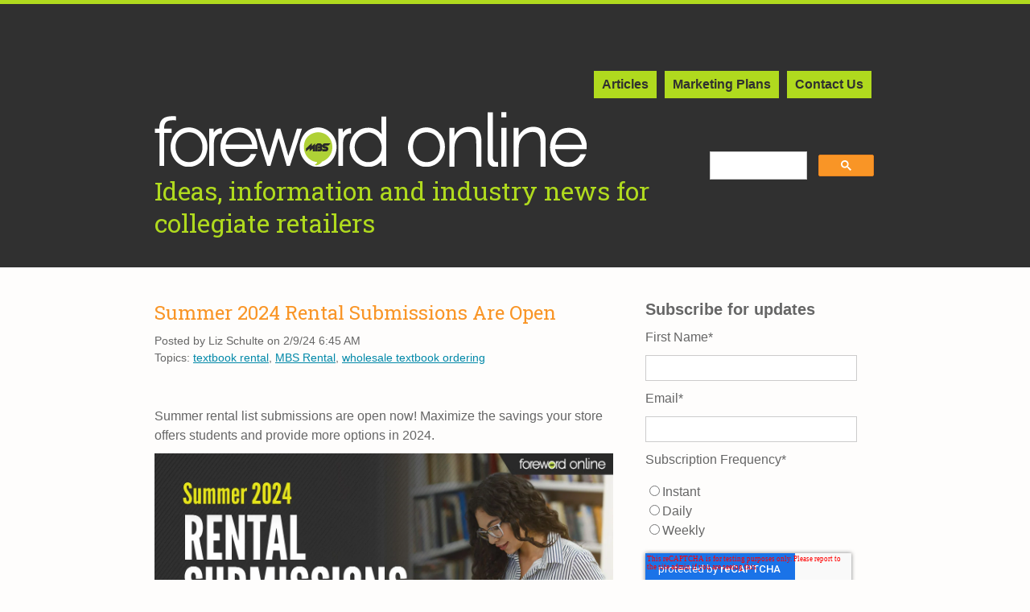

--- FILE ---
content_type: text/html; charset=UTF-8
request_url: https://foreword.mbsbooks.com/summer-2024-rental-submissions-are-open
body_size: 11111
content:
<!doctype html><!--[if lt IE 7]> <html class="no-js lt-ie9 lt-ie8 lt-ie7" lang="en-us" > <![endif]--><!--[if IE 7]>    <html class="no-js lt-ie9 lt-ie8" lang="en-us" >        <![endif]--><!--[if IE 8]>    <html class="no-js lt-ie9" lang="en-us" >               <![endif]--><!--[if gt IE 8]><!--><html class="no-js" lang="en-us"><!--<![endif]--><head>
    <meta charset="utf-8">
    <meta http-equiv="X-UA-Compatible" content="IE=edge,chrome=1">
    <meta name="author" content="Liz Schulte">
    <meta name="description" content="Summer rental list submissions are open now! Maximize the savings your store offers students and provide more options in 2024.">
    <meta name="generator" content="HubSpot">
    <title>Summer 2024 Rental Submissions Are Open</title>
    <link rel="shortcut icon" href="https://foreword.mbsbooks.com/hubfs/favicon_FO.png">
    
<meta name="viewport" content="width=device-width, initial-scale=1">

    <script src="/hs/hsstatic/jquery-libs/static-1.1/jquery/jquery-1.7.1.js"></script>
<script>hsjQuery = window['jQuery'];</script>
    <meta property="og:description" content="Summer rental list submissions are open now! Maximize the savings your store offers students and provide more options in 2024.">
    <meta property="og:title" content="Summer 2024 Rental Submissions Are Open">
    <meta name="twitter:description" content="Summer rental list submissions are open now! Maximize the savings your store offers students and provide more options in 2024.">
    <meta name="twitter:title" content="Summer 2024 Rental Submissions Are Open">

    

    

    <style>
a.cta_button{-moz-box-sizing:content-box !important;-webkit-box-sizing:content-box !important;box-sizing:content-box !important;vertical-align:middle}.hs-breadcrumb-menu{list-style-type:none;margin:0px 0px 0px 0px;padding:0px 0px 0px 0px}.hs-breadcrumb-menu-item{float:left;padding:10px 0px 10px 10px}.hs-breadcrumb-menu-divider:before{content:'›';padding-left:10px}.hs-featured-image-link{border:0}.hs-featured-image{float:right;margin:0 0 20px 20px;max-width:50%}@media (max-width: 568px){.hs-featured-image{float:none;margin:0;width:100%;max-width:100%}}.hs-screen-reader-text{clip:rect(1px, 1px, 1px, 1px);height:1px;overflow:hidden;position:absolute !important;width:1px}
</style>

<link rel="stylesheet" href="/hs/hsstatic/BlogSocialSharingSupport/static-1.258/bundles/project.css">
<link rel="stylesheet" href="/hs/hsstatic/AsyncSupport/static-1.501/sass/comments_listing_asset.css">
<link rel="stylesheet" href="/hs/hsstatic/legacy-module-support/static-1.27/bundles/legacyImageModule.css">
<link rel="stylesheet" href="/hs/hsstatic/AsyncSupport/static-1.501/sass/rss_post_listing.css">

    


    
<!--  Added by GoogleAnalytics integration -->
<script>
var _hsp = window._hsp = window._hsp || [];
_hsp.push(['addPrivacyConsentListener', function(consent) { if (consent.allowed || (consent.categories && consent.categories.analytics)) {
  (function(i,s,o,g,r,a,m){i['GoogleAnalyticsObject']=r;i[r]=i[r]||function(){
  (i[r].q=i[r].q||[]).push(arguments)},i[r].l=1*new Date();a=s.createElement(o),
  m=s.getElementsByTagName(o)[0];a.async=1;a.src=g;m.parentNode.insertBefore(a,m)
})(window,document,'script','//www.google-analytics.com/analytics.js','ga');
  ga('create','UA-22742401-1','auto');
  ga('send','pageview');
}}]);
</script>

<!-- /Added by GoogleAnalytics integration -->

<!--  Added by GoogleAnalytics4 integration -->
<script>
var _hsp = window._hsp = window._hsp || [];
window.dataLayer = window.dataLayer || [];
function gtag(){dataLayer.push(arguments);}

var useGoogleConsentModeV2 = true;
var waitForUpdateMillis = 1000;


if (!window._hsGoogleConsentRunOnce) {
  window._hsGoogleConsentRunOnce = true;

  gtag('consent', 'default', {
    'ad_storage': 'denied',
    'analytics_storage': 'denied',
    'ad_user_data': 'denied',
    'ad_personalization': 'denied',
    'wait_for_update': waitForUpdateMillis
  });

  if (useGoogleConsentModeV2) {
    _hsp.push(['useGoogleConsentModeV2'])
  } else {
    _hsp.push(['addPrivacyConsentListener', function(consent){
      var hasAnalyticsConsent = consent && (consent.allowed || (consent.categories && consent.categories.analytics));
      var hasAdsConsent = consent && (consent.allowed || (consent.categories && consent.categories.advertisement));

      gtag('consent', 'update', {
        'ad_storage': hasAdsConsent ? 'granted' : 'denied',
        'analytics_storage': hasAnalyticsConsent ? 'granted' : 'denied',
        'ad_user_data': hasAdsConsent ? 'granted' : 'denied',
        'ad_personalization': hasAdsConsent ? 'granted' : 'denied'
      });
    }]);
  }
}

gtag('js', new Date());
gtag('set', 'developer_id.dZTQ1Zm', true);
gtag('config', 'G-9BSQJK27E0');
</script>
<script async src="https://www.googletagmanager.com/gtag/js?id=G-9BSQJK27E0"></script>

<!-- /Added by GoogleAnalytics4 integration -->


            <!-- Google Web Fonts -->
                <link href="https://fonts.googleapis.com/css?family=Lato:300,400,300italic,400italic" rel="stylesheet" type="text/css">
                <link href="https://fonts.googleapis.com/css?family=Montserrat:400,700" rel="stylesheet" type="text/css">

            <!-- Theme Foundation CSS Package -->
                <link href="//7052064.fs1.hubspotusercontent-na1.net/hubfs/7052064/hub_generated/template_assets/DEFAULT_ASSET/1767723264778/template_theme-foundation-v1-0.min.css" rel="stylesheet" type="text/css">
            
<meta property="og:image" content="https://foreword.mbsbooks.com/hubfs/Foreword_Online/2023%20FO%20art/Summer-2024-Rental-Submissions-Are-Open_FO-Header_Proof-v1_240202.jpg">
<meta property="og:image:width" content="1200">
<meta property="og:image:height" content="627">

<meta name="twitter:image" content="https://foreword.mbsbooks.com/hubfs/Foreword_Online/2023%20FO%20art/Summer-2024-Rental-Submissions-Are-Open_FO-Header_Proof-v1_240202.jpg">


<meta property="og:url" content="https://foreword.mbsbooks.com/summer-2024-rental-submissions-are-open">
<meta name="twitter:card" content="summary_large_image">

<link rel="canonical" href="https://foreword.mbsbooks.com/summer-2024-rental-submissions-are-open">

<meta property="og:type" content="article">
<link rel="alternate" type="application/rss+xml" href="https://foreword.mbsbooks.com/rss.xml">
<meta name="twitter:domain" content="foreword.mbsbooks.com">
<meta name="twitter:site" content="@MBSTextbook">
<script src="//platform.linkedin.com/in.js" type="text/javascript">
    lang: en_US
</script>

<meta http-equiv="content-language" content="en-us">
<link rel="stylesheet" href="//7052064.fs1.hubspotusercontent-na1.net/hubfs/7052064/hub_generated/template_assets/DEFAULT_ASSET/1767723259071/template_layout.min.css">


<link rel="stylesheet" href="https://foreword.mbsbooks.com/hubfs/hub_generated/template_assets/1/3555965744/1744414546270/template_2016_Foreword-Online_style.min.css">


    <link href="https://fonts.googleapis.com/css?family=Roboto+Slab:400,700" rel="stylesheet" type="text/css">
<script src="//platform.twitter.com/widgets.js" async charset="utf-8"></script>
<script>
$(function() {
  $('#mblIcon, #mobile').click(function() {
    $('#mobile a').toggleClass('vis');
    $('#mobile').slideToggle("fast");
    $('#hamb').toggleClass('active');
  });
});
  
filterSelection("all")
function filterSelection(c) {
  var x, i;
  x = document.getElementsByClassName("filterDiv");
  if (c == "all") c = "";
  // Add the "show" class (display:block) to the filtered elements, and remove the "show" class from the elements that are not selected
  for (i = 0; i < x.length; i++) {
    w3RemoveClass(x[i], "show");
    if (x[i].className.indexOf(c) > -1) w3AddClass(x[i], "show");
  }
}

// Show filtered elements
function w3AddClass(element, name) {
  var i, arr1, arr2;
  arr1 = element.className.split(" ");
  arr2 = name.split(" ");
  for (i = 0; i < arr2.length; i++) {
    if (arr1.indexOf(arr2[i]) == -1) {
      element.className += " " + arr2[i];
    }
  }
}

// Hide elements that are not selected
function w3RemoveClass(element, name) {
  var i, arr1, arr2;
  arr1 = element.className.split(" ");
  arr2 = name.split(" ");
  for (i = 0; i < arr2.length; i++) {
    while (arr1.indexOf(arr2[i]) > -1) {
      arr1.splice(arr1.indexOf(arr2[i]), 1); 
    }
  }
  element.className = arr1.join(" ");
};
</script>
<!--<script type="text/javascript" src="//445231.fs1.hubspotusercontent-na1.net/hubfs/445231/hub_generated/template_assets/1/4582737407/1744414557889/template_Image-slider.js"></script>-->
<style>
.container {
  overflow: hidden;
}

.filterDiv {
  float: left;
  background-color: #2196F3;
  color: #ffffff;
  width: 100px;
  line-height: 100px;
  text-align: center;
  margin: 2px;
  display: none; /* Hidden by default */
}

/* The "show" class is added to the filtered elements */
.show {
  display: block;
}

/* Style the buttons */
.btn {
  border: none;
  outline: none;
  padding: 12px 16px;
  background-color: #f1f1f1;
  cursor: pointer;
}

/* Add a light grey background on mouse-over */
.btn:hover {
  background-color: #ddd;
}

/* Add a dark background to the active button */
.btn.active {
  background-color: #666;
  color: white;
}
</style>
    

</head>
<body class="   hs-content-id-155445478682 hs-blog-post hs-content-path-summer-2024-rental-submissions-are-open hs-content-name-summer-2024-rental-submissions-are-open hs-blog-name-foreword-online hs-blog-id-3558389749" style="">
    <div class="header-container-wrapper">
    <div class="header-container container-fluid">

<div class="row-fluid-wrapper row-depth-1 row-number-1 ">
<div class="row-fluid ">
<div class="span12 widget-span widget-type-cell page-center" style="" data-widget-type="cell" data-x="0" data-w="12">

<div class="row-fluid-wrapper row-depth-1 row-number-2 ">
<div class="row-fluid ">
<div class="span12 widget-span widget-type-raw_html " style="" data-widget-type="raw_html" data-x="0" data-w="12">
<div class="cell-wrapper layout-widget-wrapper">
<span id="hs_cos_wrapper_module_14812124655661362" class="hs_cos_wrapper hs_cos_wrapper_widget hs_cos_wrapper_type_raw_html" style="" data-hs-cos-general-type="widget" data-hs-cos-type="raw_html"><br><br>
<style>
/* printing */
@media print {
.hs-blog-post .header-container-wrapper,
.hs-blog-post .blog-sidebar,
.hs-blog-post .footer-container-wrapper,
.hs-blog-post img {
display:none;
}
}
</style></span>
</div><!--end layout-widget-wrapper -->
</div><!--end widget-span -->
</div><!--end row-->
</div><!--end row-wrapper -->

<div class="row-fluid-wrapper row-depth-1 row-number-3 ">
<div class="row-fluid ">
<div class="span12 widget-span widget-type-menu custom-menu-primary" style="" data-widget-type="menu" data-x="0" data-w="12">
<div class="cell-wrapper layout-widget-wrapper">
<span id="hs_cos_wrapper_module_144837699464114324" class="hs_cos_wrapper hs_cos_wrapper_widget hs_cos_wrapper_type_menu" style="" data-hs-cos-general-type="widget" data-hs-cos-type="menu"><div id="hs_menu_wrapper_module_144837699464114324" class="hs-menu-wrapper active-branch no-flyouts hs-menu-flow-horizontal" role="navigation" data-sitemap-name="Foreword Online Navigation" data-menu-id="3623115568" aria-label="Navigation Menu">
 <ul role="menu" class="active-branch">
  <li class="hs-menu-item hs-menu-depth-1 active active-branch" role="none"><a href="https://foreword.mbsbooks.com" role="menuitem">Articles</a></li>
  <li class="hs-menu-item hs-menu-depth-1" role="none"><a href="https://foreword.mbsbooks.com/hundreds-of-free-ways-to-promote-your-college-store" role="menuitem">Marketing Plans</a></li>
  <li class="hs-menu-item hs-menu-depth-1" role="none"><a href="https://foreword.mbsbooks.com/contact-us" role="menuitem">Contact Us</a></li>
 </ul>
</div></span></div><!--end layout-widget-wrapper -->
</div><!--end widget-span -->
</div><!--end row-->
</div><!--end row-wrapper -->

<div class="row-fluid-wrapper row-depth-1 row-number-4 ">
<div class="row-fluid ">
<div class="span9 widget-span widget-type-cell " style="" data-widget-type="cell" data-x="0" data-w="9">

<div class="row-fluid-wrapper row-depth-1 row-number-5 ">
<div class="row-fluid ">
<div class="span12 widget-span widget-type-linked_image " style="" data-widget-type="linked_image" data-x="0" data-w="12">
<div class="cell-wrapper layout-widget-wrapper">
<span id="hs_cos_wrapper_module_14483164907113546" class="hs_cos_wrapper hs_cos_wrapper_widget hs_cos_wrapper_type_linked_image" style="" data-hs-cos-general-type="widget" data-hs-cos-type="linked_image"><a href="//foreword.mbsbooks.com" id="hs-link-module_14483164907113546" style="border-width:0px;border:0px;"><img src="https://foreword.mbsbooks.com/hs-fs/hubfs/Foreword_Online/logos/FO_logo_white.png?width=537&amp;name=FO_logo_white.png" class="hs-image-widget " style="width:537px;border-width:0px;border:0px;" width="537" alt="Foreword Online" title="Foreword Online" srcset="https://foreword.mbsbooks.com/hs-fs/hubfs/Foreword_Online/logos/FO_logo_white.png?width=269&amp;name=FO_logo_white.png 269w, https://foreword.mbsbooks.com/hs-fs/hubfs/Foreword_Online/logos/FO_logo_white.png?width=537&amp;name=FO_logo_white.png 537w, https://foreword.mbsbooks.com/hs-fs/hubfs/Foreword_Online/logos/FO_logo_white.png?width=806&amp;name=FO_logo_white.png 806w, https://foreword.mbsbooks.com/hs-fs/hubfs/Foreword_Online/logos/FO_logo_white.png?width=1074&amp;name=FO_logo_white.png 1074w, https://foreword.mbsbooks.com/hs-fs/hubfs/Foreword_Online/logos/FO_logo_white.png?width=1343&amp;name=FO_logo_white.png 1343w, https://foreword.mbsbooks.com/hs-fs/hubfs/Foreword_Online/logos/FO_logo_white.png?width=1611&amp;name=FO_logo_white.png 1611w" sizes="(max-width: 537px) 100vw, 537px"></a></span></div><!--end layout-widget-wrapper -->
</div><!--end widget-span -->
</div><!--end row-->
</div><!--end row-wrapper -->

<div class="row-fluid-wrapper row-depth-1 row-number-6 ">
<div class="row-fluid ">
<div class="span12 widget-span widget-type-header " style="" data-widget-type="header" data-x="0" data-w="12">
<div class="cell-wrapper layout-widget-wrapper">
<span id="hs_cos_wrapper_module_1448317353475940" class="hs_cos_wrapper hs_cos_wrapper_widget hs_cos_wrapper_type_header" style="" data-hs-cos-general-type="widget" data-hs-cos-type="header"><h1>Ideas, information and industry news for collegiate retailers</h1></span></div><!--end layout-widget-wrapper -->
</div><!--end widget-span -->
</div><!--end row-->
</div><!--end row-wrapper -->

</div><!--end widget-span -->
<div class="span3 widget-span widget-type-global_widget " style="" data-widget-type="global_widget" data-x="9" data-w="3">
<div class="cell-wrapper layout-widget-wrapper">
<span id="hs_cos_wrapper_custom_google_search_fo" class="hs_cos_wrapper hs_cos_wrapper_widget hs_cos_wrapper_type_raw_html" style="" data-hs-cos-general-type="widget" data-hs-cos-type="raw_html" data-global-widget-id="4584055392"><br><br>
<script>
  (function() {
    var cx = '008445992542607236532:yun4pknsgda';
    var gcse = document.createElement('script');
    gcse.type = 'text/javascript';
    gcse.async = true;
    gcse.src = 'https://cse.google.com/cse.js?cx=' + cx;
    var s = document.getElementsByTagName('script')[0];
    s.parentNode.insertBefore(gcse, s);
  })();
</script>
<gcse:search></gcse:search></span></div><!--end layout-widget-wrapper -->
</div><!--end widget-span -->
</div><!--end row-->
</div><!--end row-wrapper -->

</div><!--end widget-span -->
</div><!--end row-->
</div><!--end row-wrapper -->

    </div><!--end header -->
</div><!--end header wrapper -->

<div class="body-container-wrapper">
    <div class="body-container container-fluid">

<div class="row-fluid-wrapper row-depth-1 row-number-1 ">
<div class="row-fluid ">
<div class="span12 widget-span widget-type-cell page-center content-wrapper" style="" data-widget-type="cell" data-x="0" data-w="12">

<div class="row-fluid-wrapper row-depth-1 row-number-2 ">
<div class="row-fluid ">
<div class="span12 widget-span widget-type-cell blog-content" style="" data-widget-type="cell" data-x="0" data-w="12">

<div class="row-fluid-wrapper row-depth-1 row-number-3 ">
<div class="row-fluid ">
<div class="span8 widget-span widget-type-cell " style="" data-widget-type="cell" data-x="0" data-w="8">

<div class="row-fluid-wrapper row-depth-1 row-number-4 ">
<div class="row-fluid ">
<div class="no-print">
<div class="span12 widget-span widget-type-raw_html no-print" style="" data-widget-type="raw_html" data-x="0" data-w="12">
<div class="cell-wrapper layout-widget-wrapper">
<span id="hs_cos_wrapper_module_14799191219421359" class="hs_cos_wrapper hs_cos_wrapper_widget hs_cos_wrapper_type_raw_html" style="" data-hs-cos-general-type="widget" data-hs-cos-type="raw_html"></span>
</div><!--end layout-widget-wrapper -->
</div><!--end widget-span -->
              </div>
</div><!--end row-->
</div><!--end row-wrapper -->

<div class="row-fluid-wrapper row-depth-1 row-number-5 ">
<div class="row-fluid ">
<div class="span12 widget-span widget-type-blog_content " style="" data-widget-type="blog_content" data-x="0" data-w="12">
<div class="blog-section">
    <div class="blog-post-wrapper cell-wrapper">
       <div class="blog-section">
            <div class="blog-post-wrapper cell-wrapper">
                <div class="section post-header">
                    <h2><span id="hs_cos_wrapper_name" class="hs_cos_wrapper hs_cos_wrapper_meta_field hs_cos_wrapper_type_text" style="" data-hs-cos-general-type="meta_field" data-hs-cos-type="text">Summer 2024 Rental Submissions Are Open</span></h2>
                    <div id="hubspot-author_data" class="hubspot-editable" data-hubspot-form-id="author_data" data-hubspot-name="Blog Author">
                          
                            <span class="hs-author-label">Posted by</span> Liz Schulte on 2/9/24 6:45 AM
                        
                    </div>
                    <div class="post-topics">                        
                        Topics:
                            
                                <a class="topic-link" href="https://foreword.mbsbooks.com/topic/textbook-rental">textbook rental</a>,
                            
                                <a class="topic-link" href="https://foreword.mbsbooks.com/topic/mbs-rental">MBS Rental</a>,
                            
                                <a class="topic-link" href="https://foreword.mbsbooks.com/topic/wholesale-textbook-ordering">wholesale textbook ordering</a>
                            
                    </div>
                </div>
                <div class="section post-body">
                    <span id="hs_cos_wrapper_post_body" class="hs_cos_wrapper hs_cos_wrapper_meta_field hs_cos_wrapper_type_rich_text" style="" data-hs-cos-general-type="meta_field" data-hs-cos-type="rich_text"><p>Summer rental list submissions are open now! Maximize the savings your store offers students and provide more options in 2024.<!--more--><img src="https://foreword.mbsbooks.com/hs-fs/hubfs/Foreword_Online/2023%20FO%20art/Summer-2024-Rental-Submissions-Are-Open_FO-Header_Proof-v1_240202.jpg?width=1200&amp;height=627&amp;name=Summer-2024-Rental-Submissions-Are-Open_FO-Header_Proof-v1_240202.jpg" width="1200" height="627" loading="lazy" alt="Summer 2024 Rental Submissions Are Open" style="height: auto; max-width: 100%; width: 1200px; margin: 10px 0px;" srcset="https://foreword.mbsbooks.com/hs-fs/hubfs/Foreword_Online/2023%20FO%20art/Summer-2024-Rental-Submissions-Are-Open_FO-Header_Proof-v1_240202.jpg?width=600&amp;height=314&amp;name=Summer-2024-Rental-Submissions-Are-Open_FO-Header_Proof-v1_240202.jpg 600w, https://foreword.mbsbooks.com/hs-fs/hubfs/Foreword_Online/2023%20FO%20art/Summer-2024-Rental-Submissions-Are-Open_FO-Header_Proof-v1_240202.jpg?width=1200&amp;height=627&amp;name=Summer-2024-Rental-Submissions-Are-Open_FO-Header_Proof-v1_240202.jpg 1200w, https://foreword.mbsbooks.com/hs-fs/hubfs/Foreword_Online/2023%20FO%20art/Summer-2024-Rental-Submissions-Are-Open_FO-Header_Proof-v1_240202.jpg?width=1800&amp;height=941&amp;name=Summer-2024-Rental-Submissions-Are-Open_FO-Header_Proof-v1_240202.jpg 1800w, https://foreword.mbsbooks.com/hs-fs/hubfs/Foreword_Online/2023%20FO%20art/Summer-2024-Rental-Submissions-Are-Open_FO-Header_Proof-v1_240202.jpg?width=2400&amp;height=1254&amp;name=Summer-2024-Rental-Submissions-Are-Open_FO-Header_Proof-v1_240202.jpg 2400w, https://foreword.mbsbooks.com/hs-fs/hubfs/Foreword_Online/2023%20FO%20art/Summer-2024-Rental-Submissions-Are-Open_FO-Header_Proof-v1_240202.jpg?width=3000&amp;height=1568&amp;name=Summer-2024-Rental-Submissions-Are-Open_FO-Header_Proof-v1_240202.jpg 3000w, https://foreword.mbsbooks.com/hs-fs/hubfs/Foreword_Online/2023%20FO%20art/Summer-2024-Rental-Submissions-Are-Open_FO-Header_Proof-v1_240202.jpg?width=3600&amp;height=1881&amp;name=Summer-2024-Rental-Submissions-Are-Open_FO-Header_Proof-v1_240202.jpg 3600w" sizes="(max-width: 1200px) 100vw, 1200px"></p>
<h2>How to submit your summer rental list to MBS</h2>
<p>Submitting a list for a quote is fast, simple, and it doesn’t require a contract or agreement. Your store can use this tool to:</p>
<p><strong>Get low-cost options for students</strong> — With rental, cost-conscious students can save money on physical course materials.</p>
<p><strong>Bring students into the college store</strong> — Promote beginning and end-of-term foot traffic in your college store with great prices. Highlight the variety of low-cost options and learning styles your store supports. At the end of term, students will head back into the store to return their rental books.</p>
<p><strong>Lock in guaranteed rebates</strong> — Once you submit your rental list, we send back your guaranteed rebate amounts. Be sure to submit your lists as soon as possible to maximize the number of titles you receive a quote for. As additional titles are adopted, simply update your quote.</p>
<p><strong>Earn additional revenue </strong>—<strong> </strong>Rental books offer increased margins, and your store earns revenue every term a title is rented. “Being able to meet my margins with book rentals is terrific for both the students and the bookstore,” <strong>Judy Meyering, Bookstore Manager, Ridgewater College</strong>, said.</p>
<h2>Have you tried guaranteed buyback?</h2>
<p>Did you know that MBS makes it easy to offer students guaranteed buyback on popular titles? Simply submit your course material list for a guaranteed buyback quote — the same way you submit your rental list. Include your entire list of potential guaranteed buyback titles, and MBS will send back a quote containing guaranteed amounts on the titles we will purchase at the end of term. Throughout the term, your store can update the quote with additional titles not previously included.</p>
<p><a href="/offer-students-guaranteed-buyback-this-fall#gsc.tab=0" rel="noopener" target="_blank">Learn more about guaranteed buyback.</a></p>
<h2>How to get a rental quote from MBS</h2>
<ul>
<li>As adoptions come in, create a list of potential rentals and guaranteed buyback titles.</li>
<li>Submit your lists to MBS.</li>
<li>Update your quote(s) with additional titles as you receive adoptions.</li>
<li>MBS will send back your guaranteed rebate amounts for each qualifying title.</li>
<li>Decide which titles to offer in your store’s rental program and set the rental price.</li>
</ul>
<p>Submit your list as soon as possible to get your rebate amounts. If your store is an MBS Store Technology Solutions partner, send your list via your MBS Rental application. Select Work with My Rental Quotes to get started. If you are not a systems partner, please email your list to <a href="mailto:rental@mbsbooks.com">rental@mbsbooks.com</a>.</p>
<p>&nbsp;</p>
<p><!--HubSpot Call-to-Action Code --><span class="hs-cta-wrapper" id="hs-cta-wrapper-5ea2e74c-2230-4da0-88ed-c05e46adf1a5"><span class="hs-cta-node hs-cta-5ea2e74c-2230-4da0-88ed-c05e46adf1a5" id="hs-cta-5ea2e74c-2230-4da0-88ed-c05e46adf1a5"><!--[if lte IE 8]><div id="hs-cta-ie-element"></div><![endif]--><a href="https://cta-redirect.hubspot.com/cta/redirect/445231/5ea2e74c-2230-4da0-88ed-c05e46adf1a5" target="_blank" rel="noopener"><img class="hs-cta-img" id="hs-cta-img-5ea2e74c-2230-4da0-88ed-c05e46adf1a5" style="border-width:0px;" src="https://no-cache.hubspot.com/cta/default/445231/5ea2e74c-2230-4da0-88ed-c05e46adf1a5.png" alt="Order textbooks from MBS. A one-stop shop for your course material ordering  needs. Get Started &nbsp;"></a></span><script charset="utf-8" src="/hs/cta/cta/current.js"></script><script type="text/javascript"> hbspt.cta._relativeUrls=true;hbspt.cta.load(445231, '5ea2e74c-2230-4da0-88ed-c05e46adf1a5', {"useNewLoader":"true","region":"na1"}); </script></span><!-- end HubSpot Call-to-Action Code --></p>
<p>&nbsp;</p></span>
                </div>
            </div>
        </div>        
        <div class="social-sharing no-print"><span id="hs_cos_wrapper_blog_social_sharing" class="hs_cos_wrapper hs_cos_wrapper_widget hs_cos_wrapper_type_blog_social_sharing" style="" data-hs-cos-general-type="widget" data-hs-cos-type="blog_social_sharing">
<div class="hs-blog-social-share">
    <ul class="hs-blog-social-share-list">
        
        <li class="hs-blog-social-share-item hs-blog-social-share-item-twitter">
            <!-- Twitter social share -->
            <a href="https://twitter.com/share" class="twitter-share-button" data-lang="en" data-url="https://foreword.mbsbooks.com/summer-2024-rental-submissions-are-open" data-size="medium" data-text="Summer 2024 Rental Submissions Are Open">Tweet</a>
        </li>
        

        
        <li class="hs-blog-social-share-item hs-blog-social-share-item-linkedin">
            <!-- LinkedIn social share -->
            <script type="IN/Share" data-url="https://foreword.mbsbooks.com/summer-2024-rental-submissions-are-open" data-showzero="true" data-counter="right"></script>
        </li>
        

        
        <li class="hs-blog-social-share-item hs-blog-social-share-item-facebook">
            <!-- Facebook share -->
            <div class="fb-share-button" data-href="https://foreword.mbsbooks.com/summer-2024-rental-submissions-are-open" data-layout="button_count"></div>
        </li>
        
    </ul>
 </div>

</span></div> 
    </div>
</div>
</div>

</div><!--end row-->
</div><!--end row-wrapper -->

<div class="row-fluid-wrapper row-depth-1 row-number-6 ">
<div class="row-fluid ">
<div class="no-print">
<div class="span12 widget-span widget-type-raw_jinja no-print" style="" data-widget-type="raw_jinja" data-x="0" data-w="12">
 
 </div><!--end widget-span -->

              </div>
</div><!--end row-->
</div><!--end row-wrapper -->

<div class="row-fluid-wrapper row-depth-1 row-number-7 ">
<div class="row-fluid ">
<div class="no-print">
<div class="span12 widget-span widget-type-raw_jinja no-print" style="" data-widget-type="raw_jinja" data-x="0" data-w="12">
 




     <div class="related-post">
     <h4>Related articles on Foreword Online</h4>
     
          
               
               
                    
                         <div class="related-post-item">
                              <div class="related-image"><a href="https://foreword.mbsbooks.com/set-up-fall-buyback-and-rental-reminders-in-minutes" title="Set Up Fall Buyback and Rental Reminders in Minutes"><img src="https://foreword.mbsbooks.com/hubfs/Foreword_Online/2025%20FO%20art/set-up-fall-buyback-rental-reminders-25092601.jpg" alt="Set Up Fall Buyback and Rental Reminders in Minutes" class="related-image-thumb"></a></div>
                              <div class="related-title"><a href="https://foreword.mbsbooks.com/set-up-fall-buyback-and-rental-reminders-in-minutes" title="Set Up Fall Buyback and Rental Reminders in Minutes">Set Up Fall Buyback and Rental Reminders in Minutes</a></div>
                         </div>
                    
               
                    
                         <div class="related-post-item">
                              <div class="related-image"><a href="https://foreword.mbsbooks.com/spring-2025-rental-submissions-are-now-open" title="Spring 2025 Rental Submissions Are Now Open"><img src="https://foreword.mbsbooks.com/hubfs/Foreword_Online/2024%20FO%20art/Spring-2025-Rental-Submissions-Are-Now-Open_FO-Header_Proof-v1_241031.jpg" alt="Spring 2025 Rental Submissions Are Now Open" class="related-image-thumb"></a></div>
                              <div class="related-title"><a href="https://foreword.mbsbooks.com/spring-2025-rental-submissions-are-now-open" title="Spring 2025 Rental Submissions Are Now Open">Spring 2025 Rental Submissions Are Now Open</a></div>
                         </div>
                    
               
                    
               
          
     
          
     
          
     
     
     </div>
   </div><!--end widget-span -->

              </div>
</div><!--end row-->
</div><!--end row-wrapper -->

<div class="row-fluid-wrapper row-depth-1 row-number-8 ">
<div class="row-fluid ">
<div class="no-print">
<div class="span12 widget-span widget-type-raw_html no-print" style="" data-widget-type="raw_html" data-x="0" data-w="12">
<div class="cell-wrapper layout-widget-wrapper">
<span id="hs_cos_wrapper_module_146291529509543264" class="hs_cos_wrapper hs_cos_wrapper_widget hs_cos_wrapper_type_raw_html" style="" data-hs-cos-general-type="widget" data-hs-cos-type="raw_html"><h4>Article comments</h4></span>
</div><!--end layout-widget-wrapper -->
</div><!--end widget-span -->
              </div>
</div><!--end row-->
</div><!--end row-wrapper -->

<div class="row-fluid-wrapper row-depth-1 row-number-9 ">
<div class="row-fluid ">
<div class="no-print">
<div class="span12 widget-span widget-type-blog_comments no-print" style="" data-widget-type="blog_comments" data-x="0" data-w="12">
<div class="cell-wrapper layout-widget-wrapper">
<span id="hs_cos_wrapper_module_146074792992628825" class="hs_cos_wrapper hs_cos_wrapper_widget hs_cos_wrapper_type_blog_comments" style="" data-hs-cos-general-type="widget" data-hs-cos-type="blog_comments">
<div class="section post-footer">
    <div id="comments-listing" class="new-comments"></div>
    
      <div id="hs_form_target_1b1e878b-c0a8-48b1-a7a1-f0707d315a7e"></div>
      
      
      
      
    
</div>

</span></div><!--end layout-widget-wrapper -->
</div><!--end widget-span -->
              </div>
</div><!--end row-->
</div><!--end row-wrapper -->

<div class="row-fluid-wrapper row-depth-1 row-number-10 ">
<div class="row-fluid ">
<div class="no-print">
<div class="span12 widget-span widget-type-image_slider no-print" style="" data-widget-type="image_slider" data-x="0" data-w="12">
<div class="cell-wrapper layout-widget-wrapper">
<span id="hs_cos_wrapper_module_14799125185623121" class="hs_cos_wrapper hs_cos_wrapper_widget hs_cos_wrapper_type_image_slider" style="" data-hs-cos-general-type="widget" data-hs-cos-type="image_slider"><div id="hs_cos_flex_slider_module_14799125185623121" class="hs_cos_flex-slider flex-slider-main slider-mode-slider">
  <ul class="hs_cos_flex-slides hs_cos_flex-slides-main ">
    
  </ul>
</div>
<script>
window.hsSliderConfig = window.hsSliderConfig || {};
window.hsSliderConfig['module_14799125185623121'] = {
    mode: 'slider',
    mainConfig: {"animationLoop":true,"direction":"horizontal","slideshowSpeed":5000.0,"controlNav":true,"smoothHeight":false,"namespace":"hs_cos_flex-","slideshow":true,"selector":".hs_cos_flex-slides > li","animation":"slide"}
};
</script>
</span>
</div><!--end layout-widget-wrapper -->
</div><!--end widget-span -->
              </div>
</div><!--end row-->
</div><!--end row-wrapper -->

</div><!--end widget-span -->
<div class="no-print">
<div class="span4 widget-span widget-type-cell blog-sidebar" style="padding: 0px 0px 0px 20px;" data-widget-type="cell" data-x="8" data-w="4">

<div class="row-fluid-wrapper row-depth-1 row-number-11 ">
<div class="row-fluid ">
<div class="span12 widget-span widget-type-form green-border-bottom" style="" data-widget-type="form" data-x="0" data-w="12">
<div class="cell-wrapper layout-widget-wrapper">
<span id="hs_cos_wrapper_module_145151340499513282" class="hs_cos_wrapper hs_cos_wrapper_widget hs_cos_wrapper_type_form" style="" data-hs-cos-general-type="widget" data-hs-cos-type="form"><h3 id="hs_cos_wrapper_module_145151340499513282_title" class="hs_cos_wrapper form-title" data-hs-cos-general-type="widget_field" data-hs-cos-type="text">Subscribe for updates</h3>

<div id="hs_form_target_module_145151340499513282"></div>









</span>
</div><!--end layout-widget-wrapper -->
</div><!--end widget-span -->
</div><!--end row-->
</div><!--end row-wrapper -->

<div class="row-fluid-wrapper row-depth-1 row-number-12 ">
<div class="row-fluid ">
<div class="span12 widget-span widget-type-custom_widget " style="" data-widget-type="custom_widget" data-x="0" data-w="12">
<div id="hs_cos_wrapper_module_155922559579027" class="hs_cos_wrapper hs_cos_wrapper_widget hs_cos_wrapper_type_module" style="" data-hs-cos-general-type="widget" data-hs-cos-type="module"><h3>Share your experience</h3>
<p><a href="mailto:mktgserv@mbsbooks.com?Subject=Foreword">Contact our editorial team</a> to set up an interview or to contribute a guest post.</p></div>

</div><!--end widget-span -->
</div><!--end row-->
</div><!--end row-wrapper -->

<div class="row-fluid-wrapper row-depth-1 row-number-13 ">
<div class="row-fluid ">
<div class="no-print">
<div class="span12 widget-span widget-type-post_listing green-border-bottom" style="" data-widget-type="post_listing" data-x="0" data-w="12">
<div class="cell-wrapper layout-widget-wrapper">
<span id="hs_cos_wrapper_module_145151389572116906" class="hs_cos_wrapper hs_cos_wrapper_widget hs_cos_wrapper_type_post_listing" style="" data-hs-cos-general-type="widget" data-hs-cos-type="post_listing"><div class="block">
  <h3>Most popular posts</h3>
  <div class="widget-module">
    <ul class="hs-hash-814555967-1767772171216">
    </ul>
  </div>
</div>
</span></div><!--end layout-widget-wrapper -->
</div><!--end widget-span -->
              </div>
</div><!--end row-->
</div><!--end row-wrapper -->

<div class="row-fluid-wrapper row-depth-1 row-number-14 ">
<div class="row-fluid ">
<div class="no-print">
<div class="span12 widget-span widget-type-post_filter no-print" style="" data-widget-type="post_filter" data-x="0" data-w="12">
<div class="cell-wrapper layout-widget-wrapper">
<span id="hs_cos_wrapper_module_145151396108418295" class="hs_cos_wrapper hs_cos_wrapper_widget hs_cos_wrapper_type_post_filter" style="" data-hs-cos-general-type="widget" data-hs-cos-type="post_filter"><div class="block">
  <h3>Most popular topics</h3>
  <div class="widget-module">
    <ul>
      
        <li>
          <a href="https://foreword.mbsbooks.com/topic/college-store-stories-2">college store stories <span class="filter-link-count" dir="ltr">(200)</span></a>
        </li>
      
        <li>
          <a href="https://foreword.mbsbooks.com/topic/bookstore-events">bookstore events <span class="filter-link-count" dir="ltr">(105)</span></a>
        </li>
      
        <li>
          <a href="https://foreword.mbsbooks.com/topic/marketing-to-students">Marketing to Students <span class="filter-link-count" dir="ltr">(100)</span></a>
        </li>
      
        <li>
          <a href="https://foreword.mbsbooks.com/topic/social-media">social media <span class="filter-link-count" dir="ltr">(82)</span></a>
        </li>
      
        <li>
          <a href="https://foreword.mbsbooks.com/topic/college-bookstore-industry-trends">college bookstore industry trends <span class="filter-link-count" dir="ltr">(79)</span></a>
        </li>
      
    </ul>
    
  </div>
</div>
</span></div><!--end layout-widget-wrapper -->
</div><!--end widget-span -->
              </div>
</div><!--end row-->
</div><!--end row-wrapper -->

</div><!--end widget-span -->
          </div>
</div><!--end row-->
</div><!--end row-wrapper -->

</div><!--end widget-span -->
</div><!--end row-->
</div><!--end row-wrapper -->

</div><!--end widget-span -->
</div><!--end row-->
</div><!--end row-wrapper -->

    </div><!--end body -->
</div><!--end body wrapper -->

<div class="footer-container-wrapper">
    <div class="footer-container container-fluid">

<div class="row-fluid-wrapper row-depth-1 row-number-1 ">
<div class="row-fluid ">
<div class="span12 widget-span widget-type-global_group " style="" data-widget-type="global_group" data-x="0" data-w="12">
<div class="" data-global-widget-path="generated_global_groups/3896203210.html"><div class="row-fluid-wrapper row-depth-1 row-number-1 ">
<div class="row-fluid ">
<div class="span12 widget-span widget-type-cell custom-footer" style="" data-widget-type="cell" data-x="0" data-w="12">

<div class="row-fluid-wrapper row-depth-1 row-number-2 ">
<div class="row-fluid ">
<div class="span12 widget-span widget-type-cell " style="" data-widget-type="cell" data-x="0" data-w="12">

<div class="row-fluid-wrapper row-depth-1 row-number-3 ">
<div class="row-fluid ">
<div class="span12 widget-span widget-type-cell page-center" style="" data-widget-type="cell" data-x="0" data-w="12">

<div class="row-fluid-wrapper row-depth-1 row-number-4 ">
<div class="row-fluid ">
<div class="span6 widget-span widget-type-rich_text " style="" data-widget-type="rich_text" data-x="0" data-w="6">
<div class="cell-wrapper layout-widget-wrapper">
<span id="hs_cos_wrapper_module_14238671427217744" class="hs_cos_wrapper hs_cos_wrapper_widget hs_cos_wrapper_type_rich_text" style="" data-hs-cos-general-type="widget" data-hs-cos-type="rich_text"><h4><span style="color: #303030;">Contact MBS</span></h4>
<p><span style="color: #303030;"><strong>Customer Service</strong></span><br><span style="color: #303030;">800-325-0530</span><br><span style="color: #303030;">cserv@mbsbooks.com</span></p>
<p><span style="color: #303030;"><strong>Order Processing</strong></span><br><span style="color: #303030;">800-325-0577</span></p></span>
</div><!--end layout-widget-wrapper -->
</div><!--end widget-span -->
<div class="span6 widget-span widget-type-cell " style="" data-widget-type="cell" data-x="6" data-w="6">

<div class="row-fluid-wrapper row-depth-2 row-number-1 ">
<div class="row-fluid ">
<div class="span12 widget-span widget-type-linked_image " style="" data-widget-type="linked_image" data-x="0" data-w="12">
<div class="cell-wrapper layout-widget-wrapper">
<span id="hs_cos_wrapper_module_150170257735950" class="hs_cos_wrapper hs_cos_wrapper_widget hs_cos_wrapper_type_linked_image" style="" data-hs-cos-general-type="widget" data-hs-cos-type="linked_image"><a href="http://www.mbsbooks.com/" id="hs-link-module_150170257735950" style="border-width:0px;border:0px;"><img src="https://foreword.mbsbooks.com/hs-fs/hubfs/Foreword_Online/logos/fo-mbs-logo-footer-240116-1.png?width=103&amp;name=fo-mbs-logo-footer-240116-1.png" class="hs-image-widget " style="width:103px;border-width:0px;border:0px;" width="103" alt="Go to mbsbooks.com" title="Go to mbsbooks.com" srcset="https://foreword.mbsbooks.com/hs-fs/hubfs/Foreword_Online/logos/fo-mbs-logo-footer-240116-1.png?width=52&amp;name=fo-mbs-logo-footer-240116-1.png 52w, https://foreword.mbsbooks.com/hs-fs/hubfs/Foreword_Online/logos/fo-mbs-logo-footer-240116-1.png?width=103&amp;name=fo-mbs-logo-footer-240116-1.png 103w, https://foreword.mbsbooks.com/hs-fs/hubfs/Foreword_Online/logos/fo-mbs-logo-footer-240116-1.png?width=155&amp;name=fo-mbs-logo-footer-240116-1.png 155w, https://foreword.mbsbooks.com/hs-fs/hubfs/Foreword_Online/logos/fo-mbs-logo-footer-240116-1.png?width=206&amp;name=fo-mbs-logo-footer-240116-1.png 206w, https://foreword.mbsbooks.com/hs-fs/hubfs/Foreword_Online/logos/fo-mbs-logo-footer-240116-1.png?width=258&amp;name=fo-mbs-logo-footer-240116-1.png 258w, https://foreword.mbsbooks.com/hs-fs/hubfs/Foreword_Online/logos/fo-mbs-logo-footer-240116-1.png?width=309&amp;name=fo-mbs-logo-footer-240116-1.png 309w" sizes="(max-width: 103px) 100vw, 103px"></a></span></div><!--end layout-widget-wrapper -->
</div><!--end widget-span -->
</div><!--end row-->
</div><!--end row-wrapper -->

<div class="row-fluid-wrapper row-depth-2 row-number-2 ">
<div class="row-fluid ">
<div class="span12 widget-span widget-type-rich_text " style="" data-widget-type="rich_text" data-x="0" data-w="12">
<div class="cell-wrapper layout-widget-wrapper">
<span id="hs_cos_wrapper_module_14238672500368182" class="hs_cos_wrapper hs_cos_wrapper_widget hs_cos_wrapper_type_rich_text" style="" data-hs-cos-general-type="widget" data-hs-cos-type="rich_text"><h4><span style="color: #303030;">Stay Connected With Us</span></h4>
<p><span style="color: #303030;">As MBS’ signature publication, Foreword Online is dedicated to offering daily industry insight and cutting-edge news that keep college retailers ahead of the curve. Follow us on social media. Contact us with ideas and feedback. Subscribe for regular updates.</span></p>
<div><!-- LinkedIn --> <a title="Follow MBS on LinkedIn" href="https://www.linkedin.com/company/mbs-textbook-exchange" target="_blank" rel="noopener"><img src="https://foreword.mbsbooks.com/hs-fs/hubfs/Foreword_Online/logos/fo-icon-linkedin-240116-1.png?width=42&amp;name=fo-icon-linkedin-240116-1.png" alt="icon_LinkedIn" width="42" style="max-width: 42px; max-height: 42px;" srcset="https://foreword.mbsbooks.com/hs-fs/hubfs/Foreword_Online/logos/fo-icon-linkedin-240116-1.png?width=21&amp;name=fo-icon-linkedin-240116-1.png 21w, https://foreword.mbsbooks.com/hs-fs/hubfs/Foreword_Online/logos/fo-icon-linkedin-240116-1.png?width=42&amp;name=fo-icon-linkedin-240116-1.png 42w, https://foreword.mbsbooks.com/hs-fs/hubfs/Foreword_Online/logos/fo-icon-linkedin-240116-1.png?width=63&amp;name=fo-icon-linkedin-240116-1.png 63w, https://foreword.mbsbooks.com/hs-fs/hubfs/Foreword_Online/logos/fo-icon-linkedin-240116-1.png?width=84&amp;name=fo-icon-linkedin-240116-1.png 84w, https://foreword.mbsbooks.com/hs-fs/hubfs/Foreword_Online/logos/fo-icon-linkedin-240116-1.png?width=105&amp;name=fo-icon-linkedin-240116-1.png 105w, https://foreword.mbsbooks.com/hs-fs/hubfs/Foreword_Online/logos/fo-icon-linkedin-240116-1.png?width=126&amp;name=fo-icon-linkedin-240116-1.png 126w" sizes="(max-width: 42px) 100vw, 42px"></a> <!-- X --> <a title="Follow MBS on X" href="https://twitter.com/mbstextbook" target="_blank" rel="noopener"><img src="https://foreword.mbsbooks.com/hs-fs/hubfs/Foreword_Online/logos/fo-icon-x-240116-1.png?width=42&amp;name=fo-icon-x-240116-1.png" alt="icon_Twitter" width="42" style="max-width: 42px; max-height: 42px;" srcset="https://foreword.mbsbooks.com/hs-fs/hubfs/Foreword_Online/logos/fo-icon-x-240116-1.png?width=21&amp;name=fo-icon-x-240116-1.png 21w, https://foreword.mbsbooks.com/hs-fs/hubfs/Foreword_Online/logos/fo-icon-x-240116-1.png?width=42&amp;name=fo-icon-x-240116-1.png 42w, https://foreword.mbsbooks.com/hs-fs/hubfs/Foreword_Online/logos/fo-icon-x-240116-1.png?width=63&amp;name=fo-icon-x-240116-1.png 63w, https://foreword.mbsbooks.com/hs-fs/hubfs/Foreword_Online/logos/fo-icon-x-240116-1.png?width=84&amp;name=fo-icon-x-240116-1.png 84w, https://foreword.mbsbooks.com/hs-fs/hubfs/Foreword_Online/logos/fo-icon-x-240116-1.png?width=105&amp;name=fo-icon-x-240116-1.png 105w, https://foreword.mbsbooks.com/hs-fs/hubfs/Foreword_Online/logos/fo-icon-x-240116-1.png?width=126&amp;name=fo-icon-x-240116-1.png 126w" sizes="(max-width: 42px) 100vw, 42px"></a> <!-- Vimeo --> <a title="Follow MBS on Vimeo" href="https://vimeo.com/mbstextbook" target="_blank" rel="noopener"><img src="https://foreword.mbsbooks.com/hs-fs/hubfs/Foreword_Online/logos/fo-icon-vimeo-240116-1.png?width=42&amp;name=fo-icon-vimeo-240116-1.png" alt="icon_Vimeo" width="42" style="max-width: 42px; max-height: 42px;" srcset="https://foreword.mbsbooks.com/hs-fs/hubfs/Foreword_Online/logos/fo-icon-vimeo-240116-1.png?width=21&amp;name=fo-icon-vimeo-240116-1.png 21w, https://foreword.mbsbooks.com/hs-fs/hubfs/Foreword_Online/logos/fo-icon-vimeo-240116-1.png?width=42&amp;name=fo-icon-vimeo-240116-1.png 42w, https://foreword.mbsbooks.com/hs-fs/hubfs/Foreword_Online/logos/fo-icon-vimeo-240116-1.png?width=63&amp;name=fo-icon-vimeo-240116-1.png 63w, https://foreword.mbsbooks.com/hs-fs/hubfs/Foreword_Online/logos/fo-icon-vimeo-240116-1.png?width=84&amp;name=fo-icon-vimeo-240116-1.png 84w, https://foreword.mbsbooks.com/hs-fs/hubfs/Foreword_Online/logos/fo-icon-vimeo-240116-1.png?width=105&amp;name=fo-icon-vimeo-240116-1.png 105w, https://foreword.mbsbooks.com/hs-fs/hubfs/Foreword_Online/logos/fo-icon-vimeo-240116-1.png?width=126&amp;name=fo-icon-vimeo-240116-1.png 126w" sizes="(max-width: 42px) 100vw, 42px"></a> <!-- Instagram --> <a title="Follow MBS on Instagram" href="https://www.instagram.com/mbstextbooks/" target="_blank" rel="noopener"><img src="https://foreword.mbsbooks.com/hs-fs/hubfs/Foreword_Online/logos/fo-icon-instagram-240116-1.png?width=42&amp;name=fo-icon-instagram-240116-1.png" alt="icon_Instagram" width="42" style="max-width: 42px; max-height: 42px;" srcset="https://foreword.mbsbooks.com/hs-fs/hubfs/Foreword_Online/logos/fo-icon-instagram-240116-1.png?width=21&amp;name=fo-icon-instagram-240116-1.png 21w, https://foreword.mbsbooks.com/hs-fs/hubfs/Foreword_Online/logos/fo-icon-instagram-240116-1.png?width=42&amp;name=fo-icon-instagram-240116-1.png 42w, https://foreword.mbsbooks.com/hs-fs/hubfs/Foreword_Online/logos/fo-icon-instagram-240116-1.png?width=63&amp;name=fo-icon-instagram-240116-1.png 63w, https://foreword.mbsbooks.com/hs-fs/hubfs/Foreword_Online/logos/fo-icon-instagram-240116-1.png?width=84&amp;name=fo-icon-instagram-240116-1.png 84w, https://foreword.mbsbooks.com/hs-fs/hubfs/Foreword_Online/logos/fo-icon-instagram-240116-1.png?width=105&amp;name=fo-icon-instagram-240116-1.png 105w, https://foreword.mbsbooks.com/hs-fs/hubfs/Foreword_Online/logos/fo-icon-instagram-240116-1.png?width=126&amp;name=fo-icon-instagram-240116-1.png 126w" sizes="(max-width: 42px) 100vw, 42px"></a></div></span>
</div><!--end layout-widget-wrapper -->
</div><!--end widget-span -->
</div><!--end row-->
</div><!--end row-wrapper -->

</div><!--end widget-span -->
</div><!--end row-->
</div><!--end row-wrapper -->

<div class="row-fluid-wrapper row-depth-1 row-number-1 ">
<div class="row-fluid ">
<div class="span12 widget-span widget-type-rich_text custom-footer-copyright" style="" data-widget-type="rich_text" data-x="0" data-w="12">
<div class="cell-wrapper layout-widget-wrapper">
<span id="hs_cos_wrapper_module_139575399545412" class="hs_cos_wrapper hs_cos_wrapper_widget hs_cos_wrapper_type_rich_text" style="" data-hs-cos-general-type="widget" data-hs-cos-type="rich_text"><p><span style="color: #303030;">© 2026 MBS. All rights reserved.</span></p>
<p><a href="https://www.mbsbooks.com/disclaimer/privacy-policy.php" title="MBS Privacy Policy" target="_blank" rel="noopener">Privacy Policy</a> <span style="color: #303030;">|</span> <a href="https://www.mbsbooks.com/disclaimer/privacy-policy.php#ca" title="MBS CA Privacy Policy" target="_blank" rel="noopener">CA Privacy Policy</a> <span style="color: #303030;">|</span> <a href="https://www.mbsbooks.com/disclaimer/tos.php" title="MBS Terms of Service" target="_blank" rel="noopener">Terms of Service</a></p></span>
</div><!--end layout-widget-wrapper -->
</div><!--end widget-span -->
</div><!--end row-->
</div><!--end row-wrapper -->

<div class="row-fluid-wrapper row-depth-1 row-number-2 ">
<div class="row-fluid ">
<div class="span12 widget-span widget-type-raw_html " style="" data-widget-type="raw_html" data-x="0" data-w="12">
<div class="cell-wrapper layout-widget-wrapper">
<span id="hs_cos_wrapper_module_146411992308030303" class="hs_cos_wrapper hs_cos_wrapper_widget hs_cos_wrapper_type_raw_html" style="" data-hs-cos-general-type="widget" data-hs-cos-type="raw_html"><script src="https://foreword.mbsbooks.com/hubfs/hub_generated/template_assets/1/4094951949/1744414546805/template_Foreword-Online_script.min.js"></script></span>
</div><!--end layout-widget-wrapper -->
</div><!--end widget-span -->
</div><!--end row-->
</div><!--end row-wrapper -->

</div><!--end widget-span -->
</div><!--end row-->
</div><!--end row-wrapper -->

</div><!--end widget-span -->
</div><!--end row-->
</div><!--end row-wrapper -->

</div><!--end widget-span -->
</div><!--end row-->
</div><!--end row-wrapper -->
</div>
</div><!--end widget-span -->
</div><!--end row-->
</div><!--end row-wrapper -->

    </div><!--end footer -->
</div><!--end footer wrapper -->

    
<!-- HubSpot performance collection script -->
<script defer src="/hs/hsstatic/content-cwv-embed/static-1.1293/embed.js"></script>
<script src="/hs/hsstatic/AsyncSupport/static-1.501/js/comment_listing_asset.js"></script>
<script>
  function hsOnReadyPopulateCommentsFeed() {
    var options = {
      commentsUrl: "https://api-na1.hubapi.com/comments/v3/comments/thread/public?portalId=445231&offset=0&limit=1000&contentId=155445478682&collectionId=3558389749",
      maxThreadDepth: 3,
      showForm: true,
      
      target: "hs_form_target_1b1e878b-c0a8-48b1-a7a1-f0707d315a7e",
      replyTo: "Reply to <em>{{user}}</em>",
      replyingTo: "Replying to {{user}}"
    };
    window.hsPopulateCommentsFeed(options);
  }

  if (document.readyState === "complete" ||
      (document.readyState !== "loading" && !document.documentElement.doScroll)
  ) {
    hsOnReadyPopulateCommentsFeed();
  } else {
    document.addEventListener("DOMContentLoaded", hsOnReadyPopulateCommentsFeed);
  }

</script>


          <!--[if lte IE 8]>
          <script charset="utf-8" src="https://js.hsforms.net/forms/v2-legacy.js"></script>
          <![endif]-->
      
<script data-hs-allowed="true" src="/_hcms/forms/v2.js"></script>

        <script data-hs-allowed="true">
            hbspt.forms.create({
                portalId: '445231',
                formId: '1b1e878b-c0a8-48b1-a7a1-f0707d315a7e',
                pageId: '155445478682',
                region: 'na1',
                pageName: "Summer 2024 Rental Submissions Are Open",
                contentType: 'blog-post',
                
                formsBaseUrl: '/_hcms/forms/',
                
                
                
                css: '',
                target: "#hs_form_target_1b1e878b-c0a8-48b1-a7a1-f0707d315a7e",
                type: 'BLOG_COMMENT',
                
                submitButtonClass: 'hs-button primary',
                formInstanceId: '8506',
                getExtraMetaDataBeforeSubmit: window.hsPopulateCommentFormGetExtraMetaDataBeforeSubmit
            });

            window.addEventListener('message', function(event) {
              var origin = event.origin; var data = event.data;
              if ((origin != null && (origin === 'null' || document.location.href.toLowerCase().indexOf(origin.toLowerCase()) === 0)) && data !== null && data.type === 'hsFormCallback' && data.id == '1b1e878b-c0a8-48b1-a7a1-f0707d315a7e') {
                if (data.eventName === 'onFormReady') {
                  window.hsPopulateCommentFormOnFormReady({
                    successMessage: "Your comment has been received.",
                    target: "#hs_form_target_1b1e878b-c0a8-48b1-a7a1-f0707d315a7e"
                  });
                } else if (data.eventName === 'onFormSubmitted') {
                  window.hsPopulateCommentFormOnFormSubmitted();
                }
              }
            });
        </script>
      
<script src="/hs/hsstatic/legacy-module-support/static-1.27/bundles/legacyImageModule.js"></script>

    <!--[if lte IE 8]>
    <script charset="utf-8" src="https://js.hsforms.net/forms/v2-legacy.js"></script>
    <![endif]-->

<script>
var hsVars = hsVars || {}; hsVars['language'] = 'en-us';
</script>

<script src="/hs/hsstatic/cos-i18n/static-1.53/bundles/project.js"></script>
<script src="/hs/hsstatic/AsyncSupport/static-1.501/js/post_listing_asset.js"></script>
<script>
  function hsOnReadyPopulateListingFeed_814555967_1767772171216() {
    var options = {
      'id': "814555967-1767772171216",
      'listing_url': "/_hcms/postlisting?blogId=3558389749&maxLinks=5&listingType=popular_all_time&orderByViews=true&hs-expires=1799280000&hs-version=2&hs-signature=AJ2IBuG5H_GjVLlHknxgAedxESdrQf2aRQ",
      'include_featured_image': false
    };
    window.hsPopulateListingFeed(options);
  }

  if (document.readyState === "complete" ||
      (document.readyState !== "loading" && !document.documentElement.doScroll)
  ) {
    hsOnReadyPopulateListingFeed_814555967_1767772171216();
  } else {
    document.addEventListener("DOMContentLoaded", hsOnReadyPopulateListingFeed_814555967_1767772171216);
  }
</script>


    <script data-hs-allowed="true">
        var options = {
            portalId: '445231',
            formId: '1f041702-52ad-4f6c-930f-419900b31cc8',
            formInstanceId: '9189',
            
            pageId: '155445478682',
            
            region: 'na1',
            
            
            
            
            pageName: "Summer 2024 Rental Submissions Are Open",
            
            
            
            inlineMessage: "<h3>Thanks for subscribing, friend!<\/h3>\n<p>We've sent a welcome email to the email address you provided to confirm your subscription.<\/p>",
            
            
            rawInlineMessage: "<h3>Thanks for subscribing, {{contact.firstname}}!<\/h3>\n<p>We've sent a welcome email to the email address you provided to confirm your subscription.<\/p>",
            
            
            hsFormKey: "94e5a5a1471a613b4535670f1bc0d30e",
            
            
            css: '',
            target: '#hs_form_target_module_145151340499513282',
            
            
            
            
            
            
            
            contentType: "blog-post",
            
            
            
            formsBaseUrl: '/_hcms/forms/',
            
            
            
            formData: {
                cssClass: 'hs-form stacked hs-custom-form'
            }
        };

        options.getExtraMetaDataBeforeSubmit = function() {
            var metadata = {};
            

            if (hbspt.targetedContentMetadata) {
                var count = hbspt.targetedContentMetadata.length;
                var targetedContentData = [];
                for (var i = 0; i < count; i++) {
                    var tc = hbspt.targetedContentMetadata[i];
                     if ( tc.length !== 3) {
                        continue;
                     }
                     targetedContentData.push({
                        definitionId: tc[0],
                        criterionId: tc[1],
                        smartTypeId: tc[2]
                     });
                }
                metadata["targetedContentMetadata"] = JSON.stringify(targetedContentData);
            }

            return metadata;
        };

        hbspt.forms.create(options);
    </script>


<!-- Start of HubSpot Analytics Code -->
<script type="text/javascript">
var _hsq = _hsq || [];
_hsq.push(["setContentType", "blog-post"]);
_hsq.push(["setCanonicalUrl", "https:\/\/foreword.mbsbooks.com\/summer-2024-rental-submissions-are-open"]);
_hsq.push(["setPageId", "155445478682"]);
_hsq.push(["setContentMetadata", {
    "contentPageId": 155445478682,
    "legacyPageId": "155445478682",
    "contentFolderId": null,
    "contentGroupId": 3558389749,
    "abTestId": null,
    "languageVariantId": 155445478682,
    "languageCode": "en-us",
    
    
}]);
</script>

<script type="text/javascript" id="hs-script-loader" async defer src="/hs/scriptloader/445231.js"></script>
<!-- End of HubSpot Analytics Code -->


<script type="text/javascript">
var hsVars = {
    render_id: "0cad82c6-7074-4c31-9986-cdd172e22bc8",
    ticks: 1767772171098,
    page_id: 155445478682,
    
    content_group_id: 3558389749,
    portal_id: 445231,
    app_hs_base_url: "https://app.hubspot.com",
    cp_hs_base_url: "https://cp.hubspot.com",
    language: "en-us",
    analytics_page_type: "blog-post",
    scp_content_type: "",
    
    analytics_page_id: "155445478682",
    category_id: 3,
    folder_id: 0,
    is_hubspot_user: false
}
</script>


<script defer src="/hs/hsstatic/HubspotToolsMenu/static-1.432/js/index.js"></script>

            <!-- Theme Foundation Javascript Package -->
                <script type="text/javascript" src="//7052064.fs1.hubspotusercontent-na1.net/hubfs/7052064/hub_generated/template_assets/DEFAULT_ASSET/1767723266621/template_theme-foundation-v1-0.min.js"></script>
            <!-- Main.js:  all custom JS -->

<script src=""></script>
            

<div id="fb-root"></div>
  <script>(function(d, s, id) {
  var js, fjs = d.getElementsByTagName(s)[0];
  if (d.getElementById(id)) return;
  js = d.createElement(s); js.id = id;
  js.src = "//connect.facebook.net/en_US/sdk.js#xfbml=1&version=v3.0";
  fjs.parentNode.insertBefore(js, fjs);
 }(document, 'script', 'facebook-jssdk'));</script> <script>!function(d,s,id){var js,fjs=d.getElementsByTagName(s)[0];if(!d.getElementById(id)){js=d.createElement(s);js.id=id;js.src="https://platform.twitter.com/widgets.js";fjs.parentNode.insertBefore(js,fjs);}}(document,"script","twitter-wjs");</script>
 


    
    <!-- Generated by the HubSpot Template Builder - template version 1.03 -->

</body></html>

--- FILE ---
content_type: text/html; charset=utf-8
request_url: https://www.google.com/recaptcha/enterprise/anchor?ar=1&k=6LdGZJsoAAAAAIwMJHRwqiAHA6A_6ZP6bTYpbgSX&co=aHR0cHM6Ly9mb3Jld29yZC5tYnNib29rcy5jb206NDQz&hl=en&v=PoyoqOPhxBO7pBk68S4YbpHZ&size=invisible&badge=inline&anchor-ms=20000&execute-ms=30000&cb=h7to1sgcn0te
body_size: 48877
content:
<!DOCTYPE HTML><html dir="ltr" lang="en"><head><meta http-equiv="Content-Type" content="text/html; charset=UTF-8">
<meta http-equiv="X-UA-Compatible" content="IE=edge">
<title>reCAPTCHA</title>
<style type="text/css">
/* cyrillic-ext */
@font-face {
  font-family: 'Roboto';
  font-style: normal;
  font-weight: 400;
  font-stretch: 100%;
  src: url(//fonts.gstatic.com/s/roboto/v48/KFO7CnqEu92Fr1ME7kSn66aGLdTylUAMa3GUBHMdazTgWw.woff2) format('woff2');
  unicode-range: U+0460-052F, U+1C80-1C8A, U+20B4, U+2DE0-2DFF, U+A640-A69F, U+FE2E-FE2F;
}
/* cyrillic */
@font-face {
  font-family: 'Roboto';
  font-style: normal;
  font-weight: 400;
  font-stretch: 100%;
  src: url(//fonts.gstatic.com/s/roboto/v48/KFO7CnqEu92Fr1ME7kSn66aGLdTylUAMa3iUBHMdazTgWw.woff2) format('woff2');
  unicode-range: U+0301, U+0400-045F, U+0490-0491, U+04B0-04B1, U+2116;
}
/* greek-ext */
@font-face {
  font-family: 'Roboto';
  font-style: normal;
  font-weight: 400;
  font-stretch: 100%;
  src: url(//fonts.gstatic.com/s/roboto/v48/KFO7CnqEu92Fr1ME7kSn66aGLdTylUAMa3CUBHMdazTgWw.woff2) format('woff2');
  unicode-range: U+1F00-1FFF;
}
/* greek */
@font-face {
  font-family: 'Roboto';
  font-style: normal;
  font-weight: 400;
  font-stretch: 100%;
  src: url(//fonts.gstatic.com/s/roboto/v48/KFO7CnqEu92Fr1ME7kSn66aGLdTylUAMa3-UBHMdazTgWw.woff2) format('woff2');
  unicode-range: U+0370-0377, U+037A-037F, U+0384-038A, U+038C, U+038E-03A1, U+03A3-03FF;
}
/* math */
@font-face {
  font-family: 'Roboto';
  font-style: normal;
  font-weight: 400;
  font-stretch: 100%;
  src: url(//fonts.gstatic.com/s/roboto/v48/KFO7CnqEu92Fr1ME7kSn66aGLdTylUAMawCUBHMdazTgWw.woff2) format('woff2');
  unicode-range: U+0302-0303, U+0305, U+0307-0308, U+0310, U+0312, U+0315, U+031A, U+0326-0327, U+032C, U+032F-0330, U+0332-0333, U+0338, U+033A, U+0346, U+034D, U+0391-03A1, U+03A3-03A9, U+03B1-03C9, U+03D1, U+03D5-03D6, U+03F0-03F1, U+03F4-03F5, U+2016-2017, U+2034-2038, U+203C, U+2040, U+2043, U+2047, U+2050, U+2057, U+205F, U+2070-2071, U+2074-208E, U+2090-209C, U+20D0-20DC, U+20E1, U+20E5-20EF, U+2100-2112, U+2114-2115, U+2117-2121, U+2123-214F, U+2190, U+2192, U+2194-21AE, U+21B0-21E5, U+21F1-21F2, U+21F4-2211, U+2213-2214, U+2216-22FF, U+2308-230B, U+2310, U+2319, U+231C-2321, U+2336-237A, U+237C, U+2395, U+239B-23B7, U+23D0, U+23DC-23E1, U+2474-2475, U+25AF, U+25B3, U+25B7, U+25BD, U+25C1, U+25CA, U+25CC, U+25FB, U+266D-266F, U+27C0-27FF, U+2900-2AFF, U+2B0E-2B11, U+2B30-2B4C, U+2BFE, U+3030, U+FF5B, U+FF5D, U+1D400-1D7FF, U+1EE00-1EEFF;
}
/* symbols */
@font-face {
  font-family: 'Roboto';
  font-style: normal;
  font-weight: 400;
  font-stretch: 100%;
  src: url(//fonts.gstatic.com/s/roboto/v48/KFO7CnqEu92Fr1ME7kSn66aGLdTylUAMaxKUBHMdazTgWw.woff2) format('woff2');
  unicode-range: U+0001-000C, U+000E-001F, U+007F-009F, U+20DD-20E0, U+20E2-20E4, U+2150-218F, U+2190, U+2192, U+2194-2199, U+21AF, U+21E6-21F0, U+21F3, U+2218-2219, U+2299, U+22C4-22C6, U+2300-243F, U+2440-244A, U+2460-24FF, U+25A0-27BF, U+2800-28FF, U+2921-2922, U+2981, U+29BF, U+29EB, U+2B00-2BFF, U+4DC0-4DFF, U+FFF9-FFFB, U+10140-1018E, U+10190-1019C, U+101A0, U+101D0-101FD, U+102E0-102FB, U+10E60-10E7E, U+1D2C0-1D2D3, U+1D2E0-1D37F, U+1F000-1F0FF, U+1F100-1F1AD, U+1F1E6-1F1FF, U+1F30D-1F30F, U+1F315, U+1F31C, U+1F31E, U+1F320-1F32C, U+1F336, U+1F378, U+1F37D, U+1F382, U+1F393-1F39F, U+1F3A7-1F3A8, U+1F3AC-1F3AF, U+1F3C2, U+1F3C4-1F3C6, U+1F3CA-1F3CE, U+1F3D4-1F3E0, U+1F3ED, U+1F3F1-1F3F3, U+1F3F5-1F3F7, U+1F408, U+1F415, U+1F41F, U+1F426, U+1F43F, U+1F441-1F442, U+1F444, U+1F446-1F449, U+1F44C-1F44E, U+1F453, U+1F46A, U+1F47D, U+1F4A3, U+1F4B0, U+1F4B3, U+1F4B9, U+1F4BB, U+1F4BF, U+1F4C8-1F4CB, U+1F4D6, U+1F4DA, U+1F4DF, U+1F4E3-1F4E6, U+1F4EA-1F4ED, U+1F4F7, U+1F4F9-1F4FB, U+1F4FD-1F4FE, U+1F503, U+1F507-1F50B, U+1F50D, U+1F512-1F513, U+1F53E-1F54A, U+1F54F-1F5FA, U+1F610, U+1F650-1F67F, U+1F687, U+1F68D, U+1F691, U+1F694, U+1F698, U+1F6AD, U+1F6B2, U+1F6B9-1F6BA, U+1F6BC, U+1F6C6-1F6CF, U+1F6D3-1F6D7, U+1F6E0-1F6EA, U+1F6F0-1F6F3, U+1F6F7-1F6FC, U+1F700-1F7FF, U+1F800-1F80B, U+1F810-1F847, U+1F850-1F859, U+1F860-1F887, U+1F890-1F8AD, U+1F8B0-1F8BB, U+1F8C0-1F8C1, U+1F900-1F90B, U+1F93B, U+1F946, U+1F984, U+1F996, U+1F9E9, U+1FA00-1FA6F, U+1FA70-1FA7C, U+1FA80-1FA89, U+1FA8F-1FAC6, U+1FACE-1FADC, U+1FADF-1FAE9, U+1FAF0-1FAF8, U+1FB00-1FBFF;
}
/* vietnamese */
@font-face {
  font-family: 'Roboto';
  font-style: normal;
  font-weight: 400;
  font-stretch: 100%;
  src: url(//fonts.gstatic.com/s/roboto/v48/KFO7CnqEu92Fr1ME7kSn66aGLdTylUAMa3OUBHMdazTgWw.woff2) format('woff2');
  unicode-range: U+0102-0103, U+0110-0111, U+0128-0129, U+0168-0169, U+01A0-01A1, U+01AF-01B0, U+0300-0301, U+0303-0304, U+0308-0309, U+0323, U+0329, U+1EA0-1EF9, U+20AB;
}
/* latin-ext */
@font-face {
  font-family: 'Roboto';
  font-style: normal;
  font-weight: 400;
  font-stretch: 100%;
  src: url(//fonts.gstatic.com/s/roboto/v48/KFO7CnqEu92Fr1ME7kSn66aGLdTylUAMa3KUBHMdazTgWw.woff2) format('woff2');
  unicode-range: U+0100-02BA, U+02BD-02C5, U+02C7-02CC, U+02CE-02D7, U+02DD-02FF, U+0304, U+0308, U+0329, U+1D00-1DBF, U+1E00-1E9F, U+1EF2-1EFF, U+2020, U+20A0-20AB, U+20AD-20C0, U+2113, U+2C60-2C7F, U+A720-A7FF;
}
/* latin */
@font-face {
  font-family: 'Roboto';
  font-style: normal;
  font-weight: 400;
  font-stretch: 100%;
  src: url(//fonts.gstatic.com/s/roboto/v48/KFO7CnqEu92Fr1ME7kSn66aGLdTylUAMa3yUBHMdazQ.woff2) format('woff2');
  unicode-range: U+0000-00FF, U+0131, U+0152-0153, U+02BB-02BC, U+02C6, U+02DA, U+02DC, U+0304, U+0308, U+0329, U+2000-206F, U+20AC, U+2122, U+2191, U+2193, U+2212, U+2215, U+FEFF, U+FFFD;
}
/* cyrillic-ext */
@font-face {
  font-family: 'Roboto';
  font-style: normal;
  font-weight: 500;
  font-stretch: 100%;
  src: url(//fonts.gstatic.com/s/roboto/v48/KFO7CnqEu92Fr1ME7kSn66aGLdTylUAMa3GUBHMdazTgWw.woff2) format('woff2');
  unicode-range: U+0460-052F, U+1C80-1C8A, U+20B4, U+2DE0-2DFF, U+A640-A69F, U+FE2E-FE2F;
}
/* cyrillic */
@font-face {
  font-family: 'Roboto';
  font-style: normal;
  font-weight: 500;
  font-stretch: 100%;
  src: url(//fonts.gstatic.com/s/roboto/v48/KFO7CnqEu92Fr1ME7kSn66aGLdTylUAMa3iUBHMdazTgWw.woff2) format('woff2');
  unicode-range: U+0301, U+0400-045F, U+0490-0491, U+04B0-04B1, U+2116;
}
/* greek-ext */
@font-face {
  font-family: 'Roboto';
  font-style: normal;
  font-weight: 500;
  font-stretch: 100%;
  src: url(//fonts.gstatic.com/s/roboto/v48/KFO7CnqEu92Fr1ME7kSn66aGLdTylUAMa3CUBHMdazTgWw.woff2) format('woff2');
  unicode-range: U+1F00-1FFF;
}
/* greek */
@font-face {
  font-family: 'Roboto';
  font-style: normal;
  font-weight: 500;
  font-stretch: 100%;
  src: url(//fonts.gstatic.com/s/roboto/v48/KFO7CnqEu92Fr1ME7kSn66aGLdTylUAMa3-UBHMdazTgWw.woff2) format('woff2');
  unicode-range: U+0370-0377, U+037A-037F, U+0384-038A, U+038C, U+038E-03A1, U+03A3-03FF;
}
/* math */
@font-face {
  font-family: 'Roboto';
  font-style: normal;
  font-weight: 500;
  font-stretch: 100%;
  src: url(//fonts.gstatic.com/s/roboto/v48/KFO7CnqEu92Fr1ME7kSn66aGLdTylUAMawCUBHMdazTgWw.woff2) format('woff2');
  unicode-range: U+0302-0303, U+0305, U+0307-0308, U+0310, U+0312, U+0315, U+031A, U+0326-0327, U+032C, U+032F-0330, U+0332-0333, U+0338, U+033A, U+0346, U+034D, U+0391-03A1, U+03A3-03A9, U+03B1-03C9, U+03D1, U+03D5-03D6, U+03F0-03F1, U+03F4-03F5, U+2016-2017, U+2034-2038, U+203C, U+2040, U+2043, U+2047, U+2050, U+2057, U+205F, U+2070-2071, U+2074-208E, U+2090-209C, U+20D0-20DC, U+20E1, U+20E5-20EF, U+2100-2112, U+2114-2115, U+2117-2121, U+2123-214F, U+2190, U+2192, U+2194-21AE, U+21B0-21E5, U+21F1-21F2, U+21F4-2211, U+2213-2214, U+2216-22FF, U+2308-230B, U+2310, U+2319, U+231C-2321, U+2336-237A, U+237C, U+2395, U+239B-23B7, U+23D0, U+23DC-23E1, U+2474-2475, U+25AF, U+25B3, U+25B7, U+25BD, U+25C1, U+25CA, U+25CC, U+25FB, U+266D-266F, U+27C0-27FF, U+2900-2AFF, U+2B0E-2B11, U+2B30-2B4C, U+2BFE, U+3030, U+FF5B, U+FF5D, U+1D400-1D7FF, U+1EE00-1EEFF;
}
/* symbols */
@font-face {
  font-family: 'Roboto';
  font-style: normal;
  font-weight: 500;
  font-stretch: 100%;
  src: url(//fonts.gstatic.com/s/roboto/v48/KFO7CnqEu92Fr1ME7kSn66aGLdTylUAMaxKUBHMdazTgWw.woff2) format('woff2');
  unicode-range: U+0001-000C, U+000E-001F, U+007F-009F, U+20DD-20E0, U+20E2-20E4, U+2150-218F, U+2190, U+2192, U+2194-2199, U+21AF, U+21E6-21F0, U+21F3, U+2218-2219, U+2299, U+22C4-22C6, U+2300-243F, U+2440-244A, U+2460-24FF, U+25A0-27BF, U+2800-28FF, U+2921-2922, U+2981, U+29BF, U+29EB, U+2B00-2BFF, U+4DC0-4DFF, U+FFF9-FFFB, U+10140-1018E, U+10190-1019C, U+101A0, U+101D0-101FD, U+102E0-102FB, U+10E60-10E7E, U+1D2C0-1D2D3, U+1D2E0-1D37F, U+1F000-1F0FF, U+1F100-1F1AD, U+1F1E6-1F1FF, U+1F30D-1F30F, U+1F315, U+1F31C, U+1F31E, U+1F320-1F32C, U+1F336, U+1F378, U+1F37D, U+1F382, U+1F393-1F39F, U+1F3A7-1F3A8, U+1F3AC-1F3AF, U+1F3C2, U+1F3C4-1F3C6, U+1F3CA-1F3CE, U+1F3D4-1F3E0, U+1F3ED, U+1F3F1-1F3F3, U+1F3F5-1F3F7, U+1F408, U+1F415, U+1F41F, U+1F426, U+1F43F, U+1F441-1F442, U+1F444, U+1F446-1F449, U+1F44C-1F44E, U+1F453, U+1F46A, U+1F47D, U+1F4A3, U+1F4B0, U+1F4B3, U+1F4B9, U+1F4BB, U+1F4BF, U+1F4C8-1F4CB, U+1F4D6, U+1F4DA, U+1F4DF, U+1F4E3-1F4E6, U+1F4EA-1F4ED, U+1F4F7, U+1F4F9-1F4FB, U+1F4FD-1F4FE, U+1F503, U+1F507-1F50B, U+1F50D, U+1F512-1F513, U+1F53E-1F54A, U+1F54F-1F5FA, U+1F610, U+1F650-1F67F, U+1F687, U+1F68D, U+1F691, U+1F694, U+1F698, U+1F6AD, U+1F6B2, U+1F6B9-1F6BA, U+1F6BC, U+1F6C6-1F6CF, U+1F6D3-1F6D7, U+1F6E0-1F6EA, U+1F6F0-1F6F3, U+1F6F7-1F6FC, U+1F700-1F7FF, U+1F800-1F80B, U+1F810-1F847, U+1F850-1F859, U+1F860-1F887, U+1F890-1F8AD, U+1F8B0-1F8BB, U+1F8C0-1F8C1, U+1F900-1F90B, U+1F93B, U+1F946, U+1F984, U+1F996, U+1F9E9, U+1FA00-1FA6F, U+1FA70-1FA7C, U+1FA80-1FA89, U+1FA8F-1FAC6, U+1FACE-1FADC, U+1FADF-1FAE9, U+1FAF0-1FAF8, U+1FB00-1FBFF;
}
/* vietnamese */
@font-face {
  font-family: 'Roboto';
  font-style: normal;
  font-weight: 500;
  font-stretch: 100%;
  src: url(//fonts.gstatic.com/s/roboto/v48/KFO7CnqEu92Fr1ME7kSn66aGLdTylUAMa3OUBHMdazTgWw.woff2) format('woff2');
  unicode-range: U+0102-0103, U+0110-0111, U+0128-0129, U+0168-0169, U+01A0-01A1, U+01AF-01B0, U+0300-0301, U+0303-0304, U+0308-0309, U+0323, U+0329, U+1EA0-1EF9, U+20AB;
}
/* latin-ext */
@font-face {
  font-family: 'Roboto';
  font-style: normal;
  font-weight: 500;
  font-stretch: 100%;
  src: url(//fonts.gstatic.com/s/roboto/v48/KFO7CnqEu92Fr1ME7kSn66aGLdTylUAMa3KUBHMdazTgWw.woff2) format('woff2');
  unicode-range: U+0100-02BA, U+02BD-02C5, U+02C7-02CC, U+02CE-02D7, U+02DD-02FF, U+0304, U+0308, U+0329, U+1D00-1DBF, U+1E00-1E9F, U+1EF2-1EFF, U+2020, U+20A0-20AB, U+20AD-20C0, U+2113, U+2C60-2C7F, U+A720-A7FF;
}
/* latin */
@font-face {
  font-family: 'Roboto';
  font-style: normal;
  font-weight: 500;
  font-stretch: 100%;
  src: url(//fonts.gstatic.com/s/roboto/v48/KFO7CnqEu92Fr1ME7kSn66aGLdTylUAMa3yUBHMdazQ.woff2) format('woff2');
  unicode-range: U+0000-00FF, U+0131, U+0152-0153, U+02BB-02BC, U+02C6, U+02DA, U+02DC, U+0304, U+0308, U+0329, U+2000-206F, U+20AC, U+2122, U+2191, U+2193, U+2212, U+2215, U+FEFF, U+FFFD;
}
/* cyrillic-ext */
@font-face {
  font-family: 'Roboto';
  font-style: normal;
  font-weight: 900;
  font-stretch: 100%;
  src: url(//fonts.gstatic.com/s/roboto/v48/KFO7CnqEu92Fr1ME7kSn66aGLdTylUAMa3GUBHMdazTgWw.woff2) format('woff2');
  unicode-range: U+0460-052F, U+1C80-1C8A, U+20B4, U+2DE0-2DFF, U+A640-A69F, U+FE2E-FE2F;
}
/* cyrillic */
@font-face {
  font-family: 'Roboto';
  font-style: normal;
  font-weight: 900;
  font-stretch: 100%;
  src: url(//fonts.gstatic.com/s/roboto/v48/KFO7CnqEu92Fr1ME7kSn66aGLdTylUAMa3iUBHMdazTgWw.woff2) format('woff2');
  unicode-range: U+0301, U+0400-045F, U+0490-0491, U+04B0-04B1, U+2116;
}
/* greek-ext */
@font-face {
  font-family: 'Roboto';
  font-style: normal;
  font-weight: 900;
  font-stretch: 100%;
  src: url(//fonts.gstatic.com/s/roboto/v48/KFO7CnqEu92Fr1ME7kSn66aGLdTylUAMa3CUBHMdazTgWw.woff2) format('woff2');
  unicode-range: U+1F00-1FFF;
}
/* greek */
@font-face {
  font-family: 'Roboto';
  font-style: normal;
  font-weight: 900;
  font-stretch: 100%;
  src: url(//fonts.gstatic.com/s/roboto/v48/KFO7CnqEu92Fr1ME7kSn66aGLdTylUAMa3-UBHMdazTgWw.woff2) format('woff2');
  unicode-range: U+0370-0377, U+037A-037F, U+0384-038A, U+038C, U+038E-03A1, U+03A3-03FF;
}
/* math */
@font-face {
  font-family: 'Roboto';
  font-style: normal;
  font-weight: 900;
  font-stretch: 100%;
  src: url(//fonts.gstatic.com/s/roboto/v48/KFO7CnqEu92Fr1ME7kSn66aGLdTylUAMawCUBHMdazTgWw.woff2) format('woff2');
  unicode-range: U+0302-0303, U+0305, U+0307-0308, U+0310, U+0312, U+0315, U+031A, U+0326-0327, U+032C, U+032F-0330, U+0332-0333, U+0338, U+033A, U+0346, U+034D, U+0391-03A1, U+03A3-03A9, U+03B1-03C9, U+03D1, U+03D5-03D6, U+03F0-03F1, U+03F4-03F5, U+2016-2017, U+2034-2038, U+203C, U+2040, U+2043, U+2047, U+2050, U+2057, U+205F, U+2070-2071, U+2074-208E, U+2090-209C, U+20D0-20DC, U+20E1, U+20E5-20EF, U+2100-2112, U+2114-2115, U+2117-2121, U+2123-214F, U+2190, U+2192, U+2194-21AE, U+21B0-21E5, U+21F1-21F2, U+21F4-2211, U+2213-2214, U+2216-22FF, U+2308-230B, U+2310, U+2319, U+231C-2321, U+2336-237A, U+237C, U+2395, U+239B-23B7, U+23D0, U+23DC-23E1, U+2474-2475, U+25AF, U+25B3, U+25B7, U+25BD, U+25C1, U+25CA, U+25CC, U+25FB, U+266D-266F, U+27C0-27FF, U+2900-2AFF, U+2B0E-2B11, U+2B30-2B4C, U+2BFE, U+3030, U+FF5B, U+FF5D, U+1D400-1D7FF, U+1EE00-1EEFF;
}
/* symbols */
@font-face {
  font-family: 'Roboto';
  font-style: normal;
  font-weight: 900;
  font-stretch: 100%;
  src: url(//fonts.gstatic.com/s/roboto/v48/KFO7CnqEu92Fr1ME7kSn66aGLdTylUAMaxKUBHMdazTgWw.woff2) format('woff2');
  unicode-range: U+0001-000C, U+000E-001F, U+007F-009F, U+20DD-20E0, U+20E2-20E4, U+2150-218F, U+2190, U+2192, U+2194-2199, U+21AF, U+21E6-21F0, U+21F3, U+2218-2219, U+2299, U+22C4-22C6, U+2300-243F, U+2440-244A, U+2460-24FF, U+25A0-27BF, U+2800-28FF, U+2921-2922, U+2981, U+29BF, U+29EB, U+2B00-2BFF, U+4DC0-4DFF, U+FFF9-FFFB, U+10140-1018E, U+10190-1019C, U+101A0, U+101D0-101FD, U+102E0-102FB, U+10E60-10E7E, U+1D2C0-1D2D3, U+1D2E0-1D37F, U+1F000-1F0FF, U+1F100-1F1AD, U+1F1E6-1F1FF, U+1F30D-1F30F, U+1F315, U+1F31C, U+1F31E, U+1F320-1F32C, U+1F336, U+1F378, U+1F37D, U+1F382, U+1F393-1F39F, U+1F3A7-1F3A8, U+1F3AC-1F3AF, U+1F3C2, U+1F3C4-1F3C6, U+1F3CA-1F3CE, U+1F3D4-1F3E0, U+1F3ED, U+1F3F1-1F3F3, U+1F3F5-1F3F7, U+1F408, U+1F415, U+1F41F, U+1F426, U+1F43F, U+1F441-1F442, U+1F444, U+1F446-1F449, U+1F44C-1F44E, U+1F453, U+1F46A, U+1F47D, U+1F4A3, U+1F4B0, U+1F4B3, U+1F4B9, U+1F4BB, U+1F4BF, U+1F4C8-1F4CB, U+1F4D6, U+1F4DA, U+1F4DF, U+1F4E3-1F4E6, U+1F4EA-1F4ED, U+1F4F7, U+1F4F9-1F4FB, U+1F4FD-1F4FE, U+1F503, U+1F507-1F50B, U+1F50D, U+1F512-1F513, U+1F53E-1F54A, U+1F54F-1F5FA, U+1F610, U+1F650-1F67F, U+1F687, U+1F68D, U+1F691, U+1F694, U+1F698, U+1F6AD, U+1F6B2, U+1F6B9-1F6BA, U+1F6BC, U+1F6C6-1F6CF, U+1F6D3-1F6D7, U+1F6E0-1F6EA, U+1F6F0-1F6F3, U+1F6F7-1F6FC, U+1F700-1F7FF, U+1F800-1F80B, U+1F810-1F847, U+1F850-1F859, U+1F860-1F887, U+1F890-1F8AD, U+1F8B0-1F8BB, U+1F8C0-1F8C1, U+1F900-1F90B, U+1F93B, U+1F946, U+1F984, U+1F996, U+1F9E9, U+1FA00-1FA6F, U+1FA70-1FA7C, U+1FA80-1FA89, U+1FA8F-1FAC6, U+1FACE-1FADC, U+1FADF-1FAE9, U+1FAF0-1FAF8, U+1FB00-1FBFF;
}
/* vietnamese */
@font-face {
  font-family: 'Roboto';
  font-style: normal;
  font-weight: 900;
  font-stretch: 100%;
  src: url(//fonts.gstatic.com/s/roboto/v48/KFO7CnqEu92Fr1ME7kSn66aGLdTylUAMa3OUBHMdazTgWw.woff2) format('woff2');
  unicode-range: U+0102-0103, U+0110-0111, U+0128-0129, U+0168-0169, U+01A0-01A1, U+01AF-01B0, U+0300-0301, U+0303-0304, U+0308-0309, U+0323, U+0329, U+1EA0-1EF9, U+20AB;
}
/* latin-ext */
@font-face {
  font-family: 'Roboto';
  font-style: normal;
  font-weight: 900;
  font-stretch: 100%;
  src: url(//fonts.gstatic.com/s/roboto/v48/KFO7CnqEu92Fr1ME7kSn66aGLdTylUAMa3KUBHMdazTgWw.woff2) format('woff2');
  unicode-range: U+0100-02BA, U+02BD-02C5, U+02C7-02CC, U+02CE-02D7, U+02DD-02FF, U+0304, U+0308, U+0329, U+1D00-1DBF, U+1E00-1E9F, U+1EF2-1EFF, U+2020, U+20A0-20AB, U+20AD-20C0, U+2113, U+2C60-2C7F, U+A720-A7FF;
}
/* latin */
@font-face {
  font-family: 'Roboto';
  font-style: normal;
  font-weight: 900;
  font-stretch: 100%;
  src: url(//fonts.gstatic.com/s/roboto/v48/KFO7CnqEu92Fr1ME7kSn66aGLdTylUAMa3yUBHMdazQ.woff2) format('woff2');
  unicode-range: U+0000-00FF, U+0131, U+0152-0153, U+02BB-02BC, U+02C6, U+02DA, U+02DC, U+0304, U+0308, U+0329, U+2000-206F, U+20AC, U+2122, U+2191, U+2193, U+2212, U+2215, U+FEFF, U+FFFD;
}

</style>
<link rel="stylesheet" type="text/css" href="https://www.gstatic.com/recaptcha/releases/PoyoqOPhxBO7pBk68S4YbpHZ/styles__ltr.css">
<script nonce="QpxehZFaQLKh2zIXDXxqrw" type="text/javascript">window['__recaptcha_api'] = 'https://www.google.com/recaptcha/enterprise/';</script>
<script type="text/javascript" src="https://www.gstatic.com/recaptcha/releases/PoyoqOPhxBO7pBk68S4YbpHZ/recaptcha__en.js" nonce="QpxehZFaQLKh2zIXDXxqrw">
      
    </script></head>
<body><div id="rc-anchor-alert" class="rc-anchor-alert">This reCAPTCHA is for testing purposes only. Please report to the site admin if you are seeing this.</div>
<input type="hidden" id="recaptcha-token" value="[base64]">
<script type="text/javascript" nonce="QpxehZFaQLKh2zIXDXxqrw">
      recaptcha.anchor.Main.init("[\x22ainput\x22,[\x22bgdata\x22,\x22\x22,\[base64]/[base64]/[base64]/[base64]/[base64]/UltsKytdPUU6KEU8MjA0OD9SW2wrK109RT4+NnwxOTI6KChFJjY0NTEyKT09NTUyOTYmJk0rMTxjLmxlbmd0aCYmKGMuY2hhckNvZGVBdChNKzEpJjY0NTEyKT09NTYzMjA/[base64]/[base64]/[base64]/[base64]/[base64]/[base64]/[base64]\x22,\[base64]\x22,\x22f0I4woRMflZ3w4LDvMO/w6LCoTsxwolFdiMWwqFCw5/CiDF6wptHBsKjwp3CtMOpw6Anw7lzPsObwqbDssKxJcOxwrjDvWHDijHCq8Oawp/DoS0sPwJSwp/Dnh7Dr8KUAyvChDhDw53DlRjCrCcWw5RZwqDDnMOgwpZKwpzCsAHDhsORwr0yLzMvwrkKEsKPw7zCuF/DnkXCsw7CrsOuw7F7wpfDkMKywrHCrTFIdMORwo3DqMKrwowUDXzDsMOhwpotQcKsw4DChsO9w6nDlcKCw67DjTTDlcKVwoJEw6p/w5IQHcOJXcK1wp9eIcKjw7LCk8Ojw5o/UxMTeh7Du2/[base64]/w4IxwoDDgyVUZsOjVMOfw6PDncOJWAI3wqPDlgZDQTlfMxXDi8KrWMKoSDA+UcO5QsKPwqTDocOFw4bDo8KheGXCocOKQcOhw5nDnsO+dUvDtVgiw7DDmMKXSRXCtcO0worDp2PCh8OuUcOMTcO4TMKKw5/[base64]/DtXTCt8ODw4sRwrB4w6RpBMOVwp9cMcOjwqM4XCUxw4LDvMOfOcODNjESwrRsesKLwqtiET5aw7XDvsOjw6AzR0/ClcOYBMOswqPCt8Kkw5bDsQfCj8KWFhTDhE3CtjHDvyBMDMKEwrPCnBrCoVIIRyLDnjk4w4HDvMO1I3IRw7V7wqlrwqbDv8Ofw50Wwrx3wrPDkcKAZ8K2ZsKNCcKEwozDssKCwpMEd8OIDH55w4/CgcKRa3dwWUd5I3NXw4zCvGV/[base64]/ChArDpizDgsKGMiFmwpExLm9KYMK0wqgMMwDChMOqwqYAw4DDv8KODQtHwpQ5woLDpcK8dxd8WMKROWlOw7kRw7TDjXklE8KWwrhLJVF+W0dgIhgUw68yPsOUOcKwHjbDg8KGK2nDmVLDvsKBIcOgdHUXPcK/w6hWWMKSRD7DjcOdD8K+w5xKwrsgBHrDq8OtTMKhbFHCucKjw50Rw4wWw5TCi8Ohw6pLREMrWcOzw6kcBcOMwp8UwqZ4wpdDO8K1XmLCv8OzIcKGQ8OnOwHDuMOOwpbCisKCbgtDwpjDnCMoHi/Cs1HCpgQiw6rDoQfChxUJS17DjVxgw4LChcOaw4XDqHEYw6rCqMKRw67CrDpMMMKXwqEWwrkoNMKZfR3CqcOpNMKQC1/DjsKAwpYQwq0fI8KawrbDkRI0w5DDqMOFNz3Dtxsgw5JPw6vDosO7w4c2wp/ClnMKw50Kw7oTd1LDlsOjDsKxB8OwKsKdJMKdCFhTZChdS1jChMOsw7zColVswpJYwo3DgMO7esKXwpnCjQA7wodSelHDpQ/[base64]/[base64]/ClMKPwpnDuFvDj3fDpkVXRcOkVsOCwoVJwoXDiRbDlMOEUsORw6hcdhEYw4Exwq4Pa8K1w40bJR0qw5fCtXwyEsOueUfCuxpdw7QUKyjDn8O9esOkw5vDgEw/w5fCi8KSVyrDrQ1Tw7M2Q8KER8O0UwsvKMKWw4LDocOwOgIhTyM5wpXCmAjCrRLDm8OyNgY7BcOROsOIwpYYJMKuwrPCkBLDujfCpCHCgU5+wpp5bVwsw5TCm8KsTD7DvsOvw47CnUZow5MEw5fDgkvCjcKKCMOPwrDDksOcw5bCt3TCgsOxwpU3RGPDkcK/wrXDrh5pw5dhKRXDqB1MU8KTw5TDpEUBw4ZsNAzDosKZYD94V1dbw4jDocO/c3jDjxd4wps+w7PCtcO5Y8OWc8Kqw7F0wrZIFcK4w6nCtcKgUlHCqW3DtUIzwo7CrWNnOcKcFTtUbRFsw5rCiMO2elBQBwrCpsKYw5dbw4vCg8Ohd8OURsKzw6/Dlg5YF2jDoCNQwoo/w4HClMOCWzBjwpTCs0orw4zCsMOlOcOHWMKpcTR7w5HDtxTCmEnCpWxwV8Oqw5hVdykowpxRQ3LCoRY2d8KOwrPDrEVpw43ChTLChsOEwpbDqzfDoMO1DcORw53ChQHDtMO1wrnClHnCny9owpEnw4QHPlPCpsO0w6PDtMOPZsOSGCTCjcOWaSMQw7Eoex/DnCrCtFFOMsOnYlTDt37CusKLwozCusKCend5wpDDvcKlwp49w7Evw6vDiE7CvcKuw6Qjw4p+wrBsw4VrAMKKSmjDnsO0w7HDsMOGAMOewqLDj0JRUMO2TCrCvWxoQMOYPcOmw7ZSQXNIwpAOwoXCjsOGW37DrsKsMMOXKsO9w7LCjgJxecK1wpRKOi/Ctn3ChBDDvcKXwqtuBW3CvMOww6/DqTJ/IcO+w6fDoMOGGkfDicKSwpUrNzJZw60YwrLDnsOcOMKVw4nCh8Kyw7Ugw559wrwAw4TDj8KRS8OHRAPDisK/RFMrDnDCpntqUTrDrsKiTcO0w6Yjw75qw45Zw4jCs8Kfwo55w7XCgsKCwoprwr7Cr8Oyw5grOsOwOsOBYsO0D15UKRnCrsOHNcK/wo3DgsKiw7TCiE8fwo7Ck0QoKXnClXbDmFzCmMOnRhzCqsK2CEsxw4PCksOowrN3V8KUw5AFw6ghw7IaOSVybcKKwqp9wofChRnDh8K4DV/CtAXCjsKuwpJWPhVqOlnCjcOdPsOkeMKaVsKfw7g/w7/CscO1DsO/[base64]/P199TSnDmmdew6DDhwICFcKuw6hrwqF9w5gYwoljPWc/[base64]/ClsODBTwiw7Y9wrXCscKGw6zCt8OEwpTClDdiw4rCs8Kzwohsw6XDggh9wozDp8Kxw70IwpYeFMKqHcOVw4/Dj0N0HyxSwrjDp8KRwoTCmXjDvHPDmSTCrV7Cn0bCnmZbwrMFZWLCicKGw7rCosKYwrdaBQvCjcKSw7zDgWd0ecKKw6XChGNVwoNQFg92wo44BlDDr1UIw5wfAlJFwoPCu0YRwpxDH8KXXgPDv1/Cj8OJw6LDrMKKKMKrw5ESw6LCu8OOwr0lM8OUwqHDm8KMNcKaJjjDjMObXBjDgVByFMK7wpfCncOnQ8KkQ8KnwrjDmW/[base64]/CpQzCrH7CkQ3DjcKWwpTCo8Oia8KNT3/DlH1Mw4ZUXMOzw6UqwrEmIMO5Kj3DmMK6ZMKiw53DqsKnXEQBOcK+wqTDpXJ8wpDCuUvCrMOaB8O3NyPDhD/[base64]/wozDh8OCesKfOTBEe8O9HDnCvG/[base64]/DlBkfKxjCrDorw4jDosK3eBLDoDQHw5zClsKNw77CjMKiYG9PfVUvBMKPwph6OMO2Pzp+w7x5w73CizfDmMOTw7kZdWVJwp9OwpRFw6rCly7CmsOSw50Vwo8Bw77DjWx8NkTDlyPCpUgrOhcwXMKwwrplfsKJwqHCj8K7S8Odw77CksKpDg9NQS/DrcObwrIKbwPConZ2Pn8AAMOYUQfCo8KLwqkWXhEYXQ/DpsKLNsKqJMOVwpDDncO2KkrDu07CgRMnw4XCl8OFYW/DpggITEzDpgUew4MPF8OZJDjDjBHDp8KYDmUqGGvClAQ+w60jfhkEwo1fwpUaNkjDv8OVw67Ckl4OQMKlFsK9QMKxS2wQScKFEcKOwrk6w63CriUXPRHDjh8OKMKAf0t/PRc9EXFZAhXCo1HDrWrDmloxwrkNw6V2RMKqFm0zLcK5w4/CsMOLw7fClVpqw6gxRsK3UsOZQ13DgHxaw6pdLXLCqzbCs8O0wqHCnkQvEifDs3IedcO1woAEKTV9DkZ/SWBSI3bCpFbCi8KiFDjDjQbDhAbCgyTDvzfDpRrCvjjDs8K/DsKXP3HDsMOIYVoSAjRRZzHCsWcwby9FaMKIwojCuMOcVsOvY8OVAMKSejcSeHF7w5PCuMOVJmRKw5/DoFbDv8KxwoDDrh/Cgh8Aw6h2w6k+LcKZw4XDkX4SwpnDlUXCncKCIMOhw5A7MMKRbDEnKMKBw75+wpvDgRLDlMOlwoPDlsKVwoQtw5zCk2jDlsOnL8Kjw6/DkMOlwp7ClzDCh3s5LlfCvxV1w6AWw5jDuADCi8K9wonDkj8KaMKaw7bDs8O3G8Kiw6NEwojDi8KWwq3DgsKFwovCrcOlEkV4YhJbw6JMM8OqNsKwBQpSfAlTw5nDuMOtwrh9wqnDkzEMw4U9wqLCpHLCgwF4wq/DlA/CgsKBRSJHZUTCvsKvQcOmwqk1fsKvwoDCvHPCvcK4HMOdMhTDoC4CwrHClCDCszgCScKywrHDsg3CvMOXesKdTlcIRMONw6UrJz/ChifCjFxEEsO7OMOpwrnDoSjDt8OuThvDjijCjmllYMKdwqbDjhzCmzjCmVrDnWHCg3jCqThPGDfCo8K/A8O5wq/Cs8OMZwAVwo/DrsOlwrlsZ01Lb8Kqwqc1dMOkw6lAwq3CjsO8QSUnwoHDqXwww5vDmV1vwp4KwpgBanLCsMOJwqLCqsKNcHXCqkLDocKMO8OvwqI7dXXDq3PDuRUYdcOdwrRvVsKFaADCml7CrSpxw6VkFz/DssOzwpo6wq3DqlPDtGosPEdmJ8ONYiQfw6NmNMOdwpZ5wpxTUB4tw4cXw7nDh8OAEMOcw6rCvC3Dl0Qid3rDrcK0MRVsw73CiBTCjsKiwrEJQxHDh8OxMnnClMOGFm8DdMKScsK4w4BzXU7DiMOHw7TCvwrCi8O2bMKkLsK7Y8OmLDl8VcKiwoLDingswqg9Am/DkxrCqzDCpMKqPgodw4vDssODwqzCuMOLwrs4wroJw48pw4JDwpgrwpbDlcKkw49qwqFvcU7CucKDwpcjwoBAw5ZtOcOWNcKxwrjCs8OVw6EaNVfDsMOew5PCuz3Dt8Kgw7rClsOjw4I9e8OiYMKGQ8O7VMKHwqwTTsKPbC96wofCmQcbwp50w7/DvjTDt8OmRMO/Mz/Du8Khw5rDvQhcwpQENBoWw58YXcK4J8ODw5I1fwB5wqZwOgLCgXBjb8OCShA3acKaw4zCqVp2YsKtdsKxTcOqGA/DqVPChsO3woLCnMKywoLDtcO5b8Krw74FUsKJw5EmwpHCpQ45wqxyw5LDpSLCsSUCP8OkK8OEFQVtwoNATMOfCcOrWTtvMFzDiC/DqWLClTDDl8OCY8OFwpjDhQx/wr4sTMKQFDDCocOTw6lvZFIwwqIaw4ZiT8O1wpIdGm7DjSJmwoN0wo8kf0kMw4zCkMOiWm/CtQHCuMKiKMKmUcKlFhd5WsK5w4jCs8KHw4xyScK0wqpWEB1AZ2HDt8KXwq9pwo0oKsO0w4RfCmF8AxjDqzkqwo/CksK9w7jCgUF1w6MlYjTCh8KAKXtXwrvChMK2ViZtAWLDtMOmw6crw6XDh8K6BGQCwqRvesOWfcOmbgfDmSo2w5B+w77Dp8KYE8OZTT8ww43CtSNAw4/[base64]/DoMOxwoQpE8KXw4zCrsO5w6nDoTwDUE3CgsKCwo/CgkYLwrXCvcOiwrw2w7jDgsK/wr3DsMKqaSNowrfCqV/DuEknwqvCncOGw5IPM8KFw6MCI8KOwoEpHMK8w6/Ch8KCc8O4G8KRwo3CpW7DucKRw5ILYMKVGsKge8OOw53DusOIHcOSQxnDghsjw7kCw6/[base64]/DlcO/[base64]/CnsO4woEKWwkvNEHDh8OEwpvDtC/Cs8KhRMK4PzceZsOdwoZCPMO1wokMTsKqw4ZxRcKBacOyw5AvfsKRKcKyw6DCgXBSwosea1fCpFbDkcKDw6zDh2wnXz7Dv8OjwpArw5DClMOUwqnDv1LCmi4ZKW8ZB8OhwoR7V8OMw5PDjMKgScKlK8KKwocPwqLDiXfChcKpaHUdGibDisKqFcOswrDDuMKARFbCtF/DlR1vw7HCpsOOwoEsw7nClCPCqGTDoFdPUnkSKMKbUcOHasOQw7sBwpw+JRDDlENtw6NXJ0XDoMKnwrBAbsKBwqUyT2ZOwrd7w5ZtT8OGJzTDvWw+WMKSG0o1csK7wpIWw4vDqsOkeRbDnxzDsxrCkcOdHTTDmcOAw63DhiLCmMKpw4fCrB58w6fDm8OgHQo/wpkIw71bXyDDvVtOPMObwqVCwpPDlj1QwqdWUcO0SMKKwpjCgcKuwrDCpikPwqdMwp3CosOfwrDDkUzDtsOIF8KtwqLCjwpuFkoaOg/Ci8KNwq16w5xGwo0wNsKfDMKjwojDuiHDiwATw5wNEW3DjcOSwrFqWm9bAcK3wrI4eMOpTmBFw5BDwoRjKzvCg8Opw6/Cu8OjcyR2w6fCi8KiwpDDvF3DlnrCvHnCu8KVw6Ziw44Cw7fDl0/CiGsrwpEpexbDs8K7IQbDvcKqMBXCvsOKV8ODCRPDtsOyw6zCgFRnc8O7w4rCqjc7w4BXwojDqw8dw652TS9QW8O6wo9/w5Qhw6sfDV1dw48vwphIbF5vJsO6wq7DiUBTw4ZZUTsSYlfDlMKuw6NxbsOdM8OFFsOfPMOjwrDChy8lw6rCpMKMPsOCw7YQKMOtDkIPHXFMw6BAw6BdfsOPLUfDqSgVKsOpwpPDjMKNw4QDGxvDhcOfXEtBB8KjwqDClsKHw4nDmsOgwqXDp8ODwr/[base64]/[base64]/[base64]/CssKyeMK7wo3CpMKYTRHDncKbEcOqIcKhw5IiPsK3ch3Dt8KeFGHCnMOAwp7ChcODK8Kow77DsXLCosOfWMKfwrMAEwPDvMKTBcK8wrAmw5B3w7gnIcKmUHdtwpd8w7IIPMKXw6zDqlQvUsO+GShqwr/[base64]/Clg8HKsKuXyXCpMKfXy8ebMOAe1Fxw6TCiE8vw6IwMyjDj8Opw7XDrcOQwrvDocO/QcKKw5TCjMODEcKMw7vDiMOdwqPCtEM+AcOqwrbDoMOzwp4qMDonZMKMwp7DjAcpwrRsw7/DtGgnwonDmUTCusKNw6XDjcOvwrfCi8KPU8OvJ8KPfMOJw7xPwrVQw7V4w53DjcOYw6ECUMKEZjjClgrCnEbDtMKwwr/CgVLCvcKJVxd0ZgnCuD/CiMOUJ8K/X1HCkMKSIVoIcsORc1jChMKRGsOew7BnQ1ICw7fDgcKywrnDmidqwp/DpMK/[base64]/DgcOZw6cxd8KLw4BbQcKqwoLDp8Kyw6/DkMK+wptOw6gsWcKVwr0OwrnDihJwA8KTw4TCiTk8wp3CgcOeBCtbw6FcwpjCnMKswos9CsKBwpBBwo/DgcORAMKeNsO9w74uAhTCj8Oxw4pqAQ/DhHfCgX0Vw6LCgk08w4vCv8O1M8KhIA4dwrzDjcKGDW3CsMKDD2XDg0vDjS7Dih8sUMO/FMKdSMO5w7B6w5E3woXDj8KJwoHCozDDjcOBwqANw4vDrADDmF5lJg4uOGLCmsKPwqxZA8OzwqQNwrYUwo5ULMKgw7PCkcOBVh5Ne8OAwrhXw73CpwZ4bcOYVEbDgsKlHMKuIsOew5QXwpNuUMO9YMK/E8OrwpzDk8Kzw6XCqMOSCw/[base64]/DlsO3w4Jawod0w5IXw4lGFANEPG9cwoPCpVcfFsO7wp3Du8KgRWHCtMKqDEcCwpprFMKLwrbDo8O2w4V9IXNMwr5Re8OqPT3DusOCwpYzw4vCj8O2BcOjT8O6bcOxXcKzw7zDt8Kmw73DvHzDvcO6ZcOow6UFPmrCpAbCiMO8w7fChsKMw5/Ci2DDh8OawrwPbsKLe8KzfWYRwrd2w5gERTxqU8KKcxLDkQjCgcOoYDfCiQrDtWoyEsO1w7LDm8OZw45Uw7kQw5JVWMOtUcKef8KuwpcZI8K2wrAqHBnCs8KGbMKmwovCnMONCMKNPgHChlhGw6ZiVSPCogI+YMKgw7/Dom/[base64]/[base64]/DnsKcw7hLwrE7WUfChsKCwpcGWXvDuz/CrWwkCcO1w5vChjZ7w6fCr8O2FmYBw5vCnsOza1PCgmJWw7FwKcKcQsODw4zDnXjDssKtwr7Ch8Olwrx1a8OzwpPCtgwTw4bDkcO5RSjCmEkUEDnCsW/Dt8OCw5V1LyDDqjPDncOrwqE2wrbDuUfDlAgjwpfCiSDCg8OXEFwhKzXCnTnDgsOzwrjCr8Krdk3Ct3vDqsOOVMO8w6nChhpQw61CI8OMTRJqbcOCw5Igw6vDrURYTsKlLxpKw6vCq8K5wo/CscKAw4TChsKmwqJ1GsOnwr0uwo/CksKXRUotw5vCmcKuwq3Cn8OhZ8KNw7VPM1BswpsNwo51CFRSw5olKcKLwq0hMD3DgFxZW1bCksKMw6nDgcOiwp1SMFrCpC/CnRXDocO3AQTCnwbCh8KEw5R5wqnDlcOUfcKZwqsfAglgwqnCj8KmfD5JPMOeWcORClHDk8O0woFkDMOQMxwsw4TCgsOcTsKEw5zCtxLCoUt1dBQmIw3DtsK+w5HCqR8eeMK/[base64]/XBp5bH3CncOUEiAdwp5UasOJw4BiVcOtIcOew4DDoTrDpcOtw4XCtg5Zwq7Dv0PCtsKcf8Osw73Crg9Bw695GMOgw6laA23CiUhCS8OqwprDssOew7jCpgZSwoAfPTfDhT7CsWbDusKQeiMdw5/Di8OwwrrDt8OGwp7CtcOUXBrCssORwoLDv2Qrw6bCrlXDnMKxcMKjwoPDkcKZfRzDoVrCisK9DcKtwqXCp3lhw6/CvcOgwr1QAsKHQFrCt8K5SnB1w5zDiAdGRMO5wqlZZMKtw6NYwo1IwpIdwqoFe8Khw7/[base64]/CicO7MAxnMUDDi8OTwpzCkywsdsO4w6bCi2NXBlfCu1XClmk1w4xwd8KFworCtsKRL3w4w4jCl3vClTdlw4x8w4TCpDsYShRBwpnCjsKAd8KyEDjDkHHDjMK1w4HCq2xcFMK2UVjCkR/[base64]/[base64]/CtmfCgU/[base64]/DssOwJwFGwp1sSFbCo8KvRMORwrPCm8KtYMK0Pg/[base64]/DrVMawrXCnj3ClVtPworDhMKAKhbDqGHCjMOyAkPDkFnCs8OOLMO/HsK0w5/DhMKzwopzw5nClMOJVA7CgSbCn0HCqkN7w7nCnksXZG0QC8OhZcK1wp/[base64]/CswnDpsKRC8KAD1hPOBQZY8ObOsKjFMO1MzIXw5TCqHLDhcO7XcKNw4jCscOGwpxZYMKywqvCvCDCjMKvwq3CogVzw4tZw7jCusKcwqrClW3DpSknwq3DvsKkw7cqwqDDmyA4wr/Ck01nOcOWGMO0w69Ew7Brw4zCnMKKByF+w71Lw6/ChUbDhRHDhVTDhUUMw4dUVMKwZ3zDqhwUQnwqFsOXwq/DhzU2w4fDqMOhwo/DgVdKZmgew6HCsV7ChFN8HF8aHcKfw4IyKcOZw4rCh1gtDMKKw6jCj8KYScKMHMKSwrgZNMOkOkssWMOJwqbCj8KXwqk4w74/Zi3DpnnDu8OTw6DDh8ORcBddcDkxORbCnk/CphPDujJ2wrLClXnCviDCs8KYw704w4UGPWYeG8KPw7fClBMCwqLDvyVYw6vClXUrw6MUw7d3w78iwrzChMOHPsO8wqpbY3hEw4PDm3TCpsKwVHxwworCowwcHMKZPyQ+GDYZH8OXwrDDgMKyZsOCwrXDhRnCgSDCiy9pw7/[base64]/CtWPCqyNwL8K7XcOoAWTDo8OCwo7Dm8K9cybDgnIoK8KVDMOtwqhFw7HCu8O+NMK+wq7CsS7CoSXCiF5SdcKKXQUQw7nCoxxgf8OwwpTCi1zDizMJwoBOwr8xJ3bCq0LDjRDDuhXDt3fDj3vChMKtwo0dw4R1w7TCqENuwo1XwqHCtFXCqcK/w5TDmcOjRsOfwqdvKiZowpzCvcOzw7MTw7bCnMK/HyDDoC3DoFTCicKmS8KHw402w74ewrEuw6ZBw4JPwqTDiMKsasOjwqXDjMKmQsKRSMKlKMKbCsO7w77ClnwJw6sdwp05wrHDvXnDr2bCkAvDmjTDlivCrA8rUWkOwpzCrjHDn8KyDjAFLQ3DtMKFcyLDqmXDiRPCtcKmw6/DtMKKNz/DhAw/[base64]/[base64]/[base64]/w7rCuMOmORLDnEbDtcOVw5fCv8KIXcKOw7TCqkUsDjY0fMO2W2NhSsOdOcOqDG4owoXCk8OUMcKJXxxjwqzDvHtTwpomWcOvwp/CqW5yw6sKAsOyw6PCjcKfwo/Cl8KVF8OfcwdLFhrDmcO2w6Unw4ttVAMbw6XDqV3DpcKww4nCjsOhwp3CgsKYwpcIAcKHaQ/CrnrDlcOXwp09EMKhOmzCpSjDncOXw7DDlcKebRzCiMKODA7CoGwBRcOPwrbDgcKqw5UWIFpbcxLDssKgw700dsOhBk/DhsK0bE/Cq8O7wqJ9F8K5QMK0bcOEfcKawqZSwoPDqggvw7hxw5/Dv0thwqrCmDkFw7vDgSRYDMOAw6tiw7/Dsw/ClHARwqDCgcOcw7DClcKbw5daHi97XF/[base64]/[base64]/CkUQhw5zCj8KCw5tBFXfCuE7DgcKkH8KHwoDDg2Y/EMKewp/[base64]/[base64]/PMO1wqDDgsO9WsKiw7QLE8KMwoQQwpPCgcKxUGNNwoUDw5t7w65Pw47CpcKHUcKZw5Nlex/Dp3QVw5VIdUYLw641w7PDrcK6wp3Ci8OAwr8PwrRCT0TDvsKEw5TDrjnDi8KgdMKMw4bDhsKyU8KaScOybAXDocOvFXrDgcK2M8ObdzrCjMO7bMOhw6tyRcKPw5vCs2xpwp0+YCk6wqbDtn/DucKewq/[base64]/DjcOaBXQBKwcKL1zCm8KiAsKYw4B6KsOkwp1OAiHCj3zClS3CozrCtsKxYVPDusOsJ8Ktw5l7W8KeKDTCpsKqbnwhVsK5Zjcqw4U1BcKedHbDpMOSwrXDhRtjesOMfysRw70Tw5/Cl8KFAcKEZcKIw4NkwprCk8Kow4/Cq24ALMO3wrlnwo7Dq1ksw6LDlj/Cr8Kewo4hwrTDugjDv2Z6w5ZvEcKcw7PCgVbDlMKPwpzDjMO0w687CsOGwq8fG8KoUMKpeMKnwqPDqHI6w69UQ3crElU/ZBvDpsKSNS3DrcOyZ8OJw7zCoBLDjsKsbx8/[base64]/w6TDusOdECLDkh3DtR/DjHHDiRPDiX7CvAfCqsKgM8KCIMKDEcKAQ0DCmnFew63CrWouZ3ofIF/DoFrCrBPCjcKvVkxKwp1uwqh/[base64]/wr4Cw4oJcMKgQsKOI8OZFsKsw5ljC23CvnjDocODwqLCt8Oja8KnwqbDssOJw5gkGcKrI8Oww487woFxw4B6wrRwwqvDjsO5w4LDn2ddQ8K9C8KCw4FQwqbCu8K8wpY1ViZDw4zDqEU3IQDCgnsoO8Kqw5w9wr/CqRV/wqHDjRTDpsOswovDvcOnw4rCp8KTwqRAWsKpA3DCs8OqOcOneMKfwqQDwpPDrVIhwpfDt1lbw63Ds2lSUA/DsknCgcKDwozDqMOtw4diOC0Uw4HCnMK/ecKrwoAZwr/CtMOcwqTDqMKXJcOQw5jCuH8tw78MViEVw4QKBsOfX2QOw581wpvDrX17w6vDmsKCBSl5UjXDvQPCrMO5w7zCu8K8wr53I0lpwo/[base64]/DvT3Cn8Kvw7onwqI8w7JsTmPCjsO6wrHDk8KIw4XDo1HDrcKcw5VNFmwaw4Qlw5k/dxrCgMO6w50uw6VaNA/Dp8KHPcKhUHAMwoJ1ZmDCsMKDw5TDoMOkSF/[base64]/ClyTDt8OtLB3CoMK+CcKLFMOiw5/[base64]/w4c7wqVMwrFxw5xuw7Qxw7nDjcKvWlHDt1gjUAfCoQzCvjo8BgZAwqBww7DDmsOdw69xdsKNa1JiAcKVJsKwUcO9wrREwpwKTMKZJx5kwp/ClMOvwqfDkA5SRWnCnTdDBMKqNXLCgQnDm0bCisKKYsO+w5vCi8O1d8OBeVTCg8OXwrRnw54zZ8Oiwp3DgzXCqMKvaQxTwr4AwpnCijrDnhXCpmA/[base64]/[base64]/Do8K2D8KkwqZvUXZhw7d9wrbDt18kwo3DmSt9e2HCqCXCvnjDscKDIMKvwrwMUXvCgzvDilzCjR/DiQYgwoBTw71pw4/[base64]/w5MgVEVQfHA6w5VQwocWwrUUw6RVblEQEDfCpUE4w51lwoJsw7DCncOGw6rDvHXCgMK/CjTDoh3Ds8Kowq59wqIDWCTCpsK/GQNjEUlhEyfDpEB2wrbDosOjIcO9ecKDGQMOw4Qrwq/DgsO4wqp/HMKew4lERcOCwowpw681fTohw6/DlsKyworCtMK4ZsKvw5cTwpDDv8OxwrY/wpEawrLCtnETcDjDhcKbW8KAw5pDVcOLecK1fCrDn8ObLGkOwpnCksKxScK7F0PDrznCrcKvacOoHcKPdsOmwpEuw5nDiExsw5wpUMO2w7LDvcOteiYXw5bCosOLd8KQf2IkwoMoXsOHwpRuIsOzNMOgwpA1w7jDrl0MO8KdFsKPGGfDlMO/dcOYw7rCrCQdHlRYJGAOHBEcw4rDlilTQ8Olw6nDi8Otw6PDrcOYZcONwp3DjcOzw5/DlABDKsOcYS7ClsOaw5Iswr/DocOOBsObbx/[base64]/wq12TEvDg8KedEnCg0cIw7FxHhQ0FABDwpfCmMOAwqbCusOJw5TDiW3Dh35GPcKnwpZzR8OMKxrCmThRwqnCicOJw5jDj8OAw6/DlyPClRvDvMOjwpsnwrrCg8O1STl3bsKCw5nDr0rDlx7CvhvCtcOyHRlEBm05Xxxcw6FSwptVw7fDmMKBwo1iwoHCiwbCuCDDuzUNAMKSNDxRI8KsLcKrw53DtMKdY1EGw7nDuMKew4xLw6/[base64]/[base64]/DscO+wrcPecOVWREWTsOHwpFgw7/DjFnDs8OOw5gID2waw6k4a2xow4R7Q8OmLkfDmMK3T0bCgMKMM8KTBBnCpi/Cl8O4w57Co8KSEAZXw51Rw4V7GwZ+N8OmTcOXwovCo8KnO3fDlMOlwoovwrkrw7B/wpXCmcKBQMOmwpnDmX/DvzTCn8K4dMO9Oyolw77CpMKJwonCkUs+w6bCo8KswrAbEsOJOcObO8OCChFeccOpw73CkH1zaMOgVVU+Az/Cr1DCqMKMEmUww4bCvUUnwrpIIHDDuzpiw4rDuATCvAs2O2Jdw5HCqnx5TMOWwpkLworDiwgpw4bCmyNeacOlXcK0BcOSKsOfT2bDlDNnw7nCtj7DjgkvQsOVw7sIwpTDhcO/CMONGV7Dh8O2YsOUVcK5w53DjsKULDZbVMO2w6vCk0DCl2YAwoMhecKRwoLCrcOoAg0OUsOEw6bDsHsud8KHw5/CjRnDnsO1w5ZYWnVawobDk33CnMKcw6I6wqTDg8K8wovDrE5cV0TCt8K9DMK8wrXCgsKgwq82w7/Cp8KSN2/DhMKTW0PCqcKPKXLCnCHCgsKCdADCsTnDhcKdw4B7GsOIY8KBB8KEKDbDmMOeZMOOFMK6R8KUwr/DpcKiRAhfwpnDjMOCBXXDtcOjIcO6ecKpwopPwq1aXMKvw6XDusOoMcOVHjbCnknDpMO2wrQKw5xqw5Zyw4rDqF/Dtk7CmDPCtBbDrMKKUsONwrvCrMK1w77CnsKHwq3DowgndsOtIirCrTMNw7vDr3pbwqE/O0rCnkjCvnDCocKeXsOoPcKfWMKgZBpBIkMvwrhfKcKewqHCimUrw49dw6DDssKqSMKjw4t/[base64]/w74OVsKcwqHDqmlmwqQEZMKeChTDm8OWw4Brwo3CvHdAw47Cu0E6w67Dlz8HwqUzw7psBEfCjsKyLMO8wpMlwrXCvsO7w7LCt2jDjcKsWcKPw7PDqsOGWcOhwq7ClGjDmsOtG1jDumcTe8Ohw4XCoMKgKhpgw6RYwrE/[base64]/DqsO8asOoD1nDl8O3amxeM8Kzw7ZNRQPDiScfCsKaw4/[base64]/Ds8KwTjLDmFvDsW/DgMORw5fCiRgYUVEcaXENRMK5eMOsw7fCr3zDklQIw4bCnER5I1XDkxjCj8OHwqDCvzUFeMKww60/w6tUw7/DgsKsw7RGTsONL3YjwoN9wprCvMKOU3M0LggMw6dCwqIcwqbDm2jCtsOPwrkhO8OCwprChFDCsgrDtcKXZQ3DtQVuFjPDm8KXZiYgQwHDp8KAXjVhFMOOw5pGRcO0w7DCpUvDk0cmwqYhIWRww4MeWWTDqUnCuzPDgMO6w6vCgQgKJV3Cn3k0w4/ClMK5Y3lSK0/DsDcGdcKvwpzCtETCszHCvsO9wqrDohTClFnCnMOZwoHDpcKsbsOzwrptIGUcVnTCiVrDp3N5w4vDucOQdBEIM8OZwpLCsGbCszNOw6jDq3EiQcKeAkzCtS7CksK/AsOWOWjDssOgbsKFMcKMw7bDkQ0uLxPDtVwXwqFGwofDrcKRS8KyEsKZE8OTwq/DjsKbwqwlw7RQw6vCuXXCixBKfg00w6wpw7XCrUxBAWoLbAJJw7Yza3YOP8Onw5TDngLCsllWDMOIwp0nw58Ww7fCucOjwoEXd3DDgMKtUXTCpUESwqYKwq/Cj8O4XMKxw65Vwr/CrkBVAsO8w4fDoFDDjhnDg8Kxw5RLwq5fK0liwprDqMK0wqPCiR93w5zDvsKVwqlnVUdxw67DsjbCvGdHw6nDkg7DoWxdw6LDryjCoUcLw7zCjzDDscOyA8K3dsOiwqrCqDvDpsOWKsOyeHVTwprDgHLCpcKEwqvDgcK7T8OmwqPDh2FhOcKcw7/[base64]/CqsK2asOdGDXCix/DvcKNZMKSw5/DjyEEMzInw5zDhcOfdEbDk8Kuwp5HX8Oew4lFwojCsRPCqsOjZ11wHzMDYcKfQj4uw7/CiGPDgmbCmU7ChMKWw5nCl0hTDhJbwoTCkWptwpciw4pKR8KlGCTDrMKzYcOowo0KYcOlw6/CocKCejfDicKewo1qwqHCq8KnQFsZIcKZw5bDosKxwrNlDHl+ST9Hw7XDq8KkwozDtsOFTMOdKsOEwqrDv8OQflJswq5Ow6loUXFVw5bCqCDCrCRMbMO5w61IOAt0wrnCv8OBLkDDrE0sWDxgYMOuYMKSwovDuMOww4wwDsOCwqbDosOcwrMUC3s2f8KZw6BDYMKEKD/CuATDrHFTWcOQw4fChHobciMowrTDhQMkw6zDgWsdUWEPDsOfWjZ1w5vCskfCpsOwd8Oiw7/[base64]/[base64]/CrMOhw7sfN8Ksw7VKwq85w7PCt8OAGXrCmMKcagIQRMOZw6JpPVVzTU3Dl2bDnG4ow5J+wrh5Az4DFsOUwqJ+GwvCoBXCr0QJw5d2fyvCjsKpDEvDq8O/UlLCsMK2wqNmDkBzTx91CxrDn8Oaw6DChBvCl8OHfsKcwqQiw4J1SMKVwp4nwqPCgMK3QMKKw4hgw6tKX8KGY8Ozw6oPcMKSKcO5w4plwrcFCCRaYBQgb8KGw5DDtwzDryEnC2/CpMKHwrrDmMKwwoDDu8KHMX8Kw44lH8OvCEDDmcKpw4BRw5rCqsOkDcOvwqLCq2IHwp7CqcOrw798JhJjw5TDgcK6PShYRHbDvMOXwo3DkDBlbsKowp/DpMK7wq3CjcKCbCTDtV7CqMOGN8Oyw6Rpaksjdy3DpV55wrLDlHp2bcOtwonDmcOxUD4ZwoEowpjDnhLDpm4kwp42R8KCACh+w6jDunjCjxFsRWHCgTA/[base64]/[base64]/Ci8KoOcKoXC4tZVjCnsKaF8OkbcOEUEoNHwrDicKIVsOJw7TDtjDDslt7Y1LDkhIKf1w+w4zCgn3DrULDq1/Cm8K/wrfDksOWQsKgHsO/wotxWnBbZ8KDw5LCvMKRd8OzNFlhKcOJw5d+w7nDqURuwqXDqcOIwpQ2wrJUw7zCsS3Dp2/DuFjDssKJS8KMCh93wpLDkEbDhEp2ekPDnyrCs8Oow73DpcONHTlHwp7DgcKkMVLCmcOiwrN3wotVP8KNMcOSKcKKwqhIBcOUw4R0wpvDoGpSSBxyCMOLw6BFMMOPeDg/aVUlUMKMTsOzwrMXw5AowpdlI8O9MsOTIsOiSkrChxRaw4Row5bCtcK2ZylTUMKPwqw1N33Dh2rDoAjDliRMAgnCt2MfC8KlD8KLeFfClMKfwqLCmlvDncK3w6VufCoMwq9Uwq/DvGdpw4nCh15QTCvCs8KzESdhw6JCwqg+w5rCgRVNwp/[base64]\\u003d\\u003d\x22],null,[\x22conf\x22,null,\x226LdGZJsoAAAAAIwMJHRwqiAHA6A_6ZP6bTYpbgSX\x22,0,null,null,null,1,[21,125,63,73,95,87,41,43,42,83,102,105,109,121],[1017145,333],0,null,null,null,null,0,null,0,null,700,1,null,0,\[base64]/76lBhnEnQkZnOKMAhmv8xEZ\x22,0,0,null,null,1,null,0,0,null,null,null,0],\x22https://foreword.mbsbooks.com:443\x22,null,[3,1,3],null,null,null,1,3600,[\x22https://www.google.com/intl/en/policies/privacy/\x22,\x22https://www.google.com/intl/en/policies/terms/\x22],\x22eMaXJ4lza7W+535euigyNuqQalRBwCu3L/mRbHYVf5A\\u003d\x22,1,0,null,1,1768965116683,0,0,[248,34,216],null,[183,51,64,32],\x22RC-RSrp0ZRBq8S8Tg\x22,null,null,null,null,null,\x220dAFcWeA7PPJejikhU8OVGEZ5pnhgGQdSn_23FAi6xclLXhv1UTEefy68UMK3L8JukCEUIipTqZc35_vdxapaGeKdeKYp2h347wQ\x22,1769047916764]");
    </script></body></html>

--- FILE ---
content_type: text/html; charset=utf-8
request_url: https://www.google.com/recaptcha/enterprise/anchor?ar=1&k=6LdGZJsoAAAAAIwMJHRwqiAHA6A_6ZP6bTYpbgSX&co=aHR0cHM6Ly9mb3Jld29yZC5tYnNib29rcy5jb206NDQz&hl=en&v=PoyoqOPhxBO7pBk68S4YbpHZ&size=invisible&badge=inline&anchor-ms=20000&execute-ms=30000&cb=5pkkmxxxk09z
body_size: 48546
content:
<!DOCTYPE HTML><html dir="ltr" lang="en"><head><meta http-equiv="Content-Type" content="text/html; charset=UTF-8">
<meta http-equiv="X-UA-Compatible" content="IE=edge">
<title>reCAPTCHA</title>
<style type="text/css">
/* cyrillic-ext */
@font-face {
  font-family: 'Roboto';
  font-style: normal;
  font-weight: 400;
  font-stretch: 100%;
  src: url(//fonts.gstatic.com/s/roboto/v48/KFO7CnqEu92Fr1ME7kSn66aGLdTylUAMa3GUBHMdazTgWw.woff2) format('woff2');
  unicode-range: U+0460-052F, U+1C80-1C8A, U+20B4, U+2DE0-2DFF, U+A640-A69F, U+FE2E-FE2F;
}
/* cyrillic */
@font-face {
  font-family: 'Roboto';
  font-style: normal;
  font-weight: 400;
  font-stretch: 100%;
  src: url(//fonts.gstatic.com/s/roboto/v48/KFO7CnqEu92Fr1ME7kSn66aGLdTylUAMa3iUBHMdazTgWw.woff2) format('woff2');
  unicode-range: U+0301, U+0400-045F, U+0490-0491, U+04B0-04B1, U+2116;
}
/* greek-ext */
@font-face {
  font-family: 'Roboto';
  font-style: normal;
  font-weight: 400;
  font-stretch: 100%;
  src: url(//fonts.gstatic.com/s/roboto/v48/KFO7CnqEu92Fr1ME7kSn66aGLdTylUAMa3CUBHMdazTgWw.woff2) format('woff2');
  unicode-range: U+1F00-1FFF;
}
/* greek */
@font-face {
  font-family: 'Roboto';
  font-style: normal;
  font-weight: 400;
  font-stretch: 100%;
  src: url(//fonts.gstatic.com/s/roboto/v48/KFO7CnqEu92Fr1ME7kSn66aGLdTylUAMa3-UBHMdazTgWw.woff2) format('woff2');
  unicode-range: U+0370-0377, U+037A-037F, U+0384-038A, U+038C, U+038E-03A1, U+03A3-03FF;
}
/* math */
@font-face {
  font-family: 'Roboto';
  font-style: normal;
  font-weight: 400;
  font-stretch: 100%;
  src: url(//fonts.gstatic.com/s/roboto/v48/KFO7CnqEu92Fr1ME7kSn66aGLdTylUAMawCUBHMdazTgWw.woff2) format('woff2');
  unicode-range: U+0302-0303, U+0305, U+0307-0308, U+0310, U+0312, U+0315, U+031A, U+0326-0327, U+032C, U+032F-0330, U+0332-0333, U+0338, U+033A, U+0346, U+034D, U+0391-03A1, U+03A3-03A9, U+03B1-03C9, U+03D1, U+03D5-03D6, U+03F0-03F1, U+03F4-03F5, U+2016-2017, U+2034-2038, U+203C, U+2040, U+2043, U+2047, U+2050, U+2057, U+205F, U+2070-2071, U+2074-208E, U+2090-209C, U+20D0-20DC, U+20E1, U+20E5-20EF, U+2100-2112, U+2114-2115, U+2117-2121, U+2123-214F, U+2190, U+2192, U+2194-21AE, U+21B0-21E5, U+21F1-21F2, U+21F4-2211, U+2213-2214, U+2216-22FF, U+2308-230B, U+2310, U+2319, U+231C-2321, U+2336-237A, U+237C, U+2395, U+239B-23B7, U+23D0, U+23DC-23E1, U+2474-2475, U+25AF, U+25B3, U+25B7, U+25BD, U+25C1, U+25CA, U+25CC, U+25FB, U+266D-266F, U+27C0-27FF, U+2900-2AFF, U+2B0E-2B11, U+2B30-2B4C, U+2BFE, U+3030, U+FF5B, U+FF5D, U+1D400-1D7FF, U+1EE00-1EEFF;
}
/* symbols */
@font-face {
  font-family: 'Roboto';
  font-style: normal;
  font-weight: 400;
  font-stretch: 100%;
  src: url(//fonts.gstatic.com/s/roboto/v48/KFO7CnqEu92Fr1ME7kSn66aGLdTylUAMaxKUBHMdazTgWw.woff2) format('woff2');
  unicode-range: U+0001-000C, U+000E-001F, U+007F-009F, U+20DD-20E0, U+20E2-20E4, U+2150-218F, U+2190, U+2192, U+2194-2199, U+21AF, U+21E6-21F0, U+21F3, U+2218-2219, U+2299, U+22C4-22C6, U+2300-243F, U+2440-244A, U+2460-24FF, U+25A0-27BF, U+2800-28FF, U+2921-2922, U+2981, U+29BF, U+29EB, U+2B00-2BFF, U+4DC0-4DFF, U+FFF9-FFFB, U+10140-1018E, U+10190-1019C, U+101A0, U+101D0-101FD, U+102E0-102FB, U+10E60-10E7E, U+1D2C0-1D2D3, U+1D2E0-1D37F, U+1F000-1F0FF, U+1F100-1F1AD, U+1F1E6-1F1FF, U+1F30D-1F30F, U+1F315, U+1F31C, U+1F31E, U+1F320-1F32C, U+1F336, U+1F378, U+1F37D, U+1F382, U+1F393-1F39F, U+1F3A7-1F3A8, U+1F3AC-1F3AF, U+1F3C2, U+1F3C4-1F3C6, U+1F3CA-1F3CE, U+1F3D4-1F3E0, U+1F3ED, U+1F3F1-1F3F3, U+1F3F5-1F3F7, U+1F408, U+1F415, U+1F41F, U+1F426, U+1F43F, U+1F441-1F442, U+1F444, U+1F446-1F449, U+1F44C-1F44E, U+1F453, U+1F46A, U+1F47D, U+1F4A3, U+1F4B0, U+1F4B3, U+1F4B9, U+1F4BB, U+1F4BF, U+1F4C8-1F4CB, U+1F4D6, U+1F4DA, U+1F4DF, U+1F4E3-1F4E6, U+1F4EA-1F4ED, U+1F4F7, U+1F4F9-1F4FB, U+1F4FD-1F4FE, U+1F503, U+1F507-1F50B, U+1F50D, U+1F512-1F513, U+1F53E-1F54A, U+1F54F-1F5FA, U+1F610, U+1F650-1F67F, U+1F687, U+1F68D, U+1F691, U+1F694, U+1F698, U+1F6AD, U+1F6B2, U+1F6B9-1F6BA, U+1F6BC, U+1F6C6-1F6CF, U+1F6D3-1F6D7, U+1F6E0-1F6EA, U+1F6F0-1F6F3, U+1F6F7-1F6FC, U+1F700-1F7FF, U+1F800-1F80B, U+1F810-1F847, U+1F850-1F859, U+1F860-1F887, U+1F890-1F8AD, U+1F8B0-1F8BB, U+1F8C0-1F8C1, U+1F900-1F90B, U+1F93B, U+1F946, U+1F984, U+1F996, U+1F9E9, U+1FA00-1FA6F, U+1FA70-1FA7C, U+1FA80-1FA89, U+1FA8F-1FAC6, U+1FACE-1FADC, U+1FADF-1FAE9, U+1FAF0-1FAF8, U+1FB00-1FBFF;
}
/* vietnamese */
@font-face {
  font-family: 'Roboto';
  font-style: normal;
  font-weight: 400;
  font-stretch: 100%;
  src: url(//fonts.gstatic.com/s/roboto/v48/KFO7CnqEu92Fr1ME7kSn66aGLdTylUAMa3OUBHMdazTgWw.woff2) format('woff2');
  unicode-range: U+0102-0103, U+0110-0111, U+0128-0129, U+0168-0169, U+01A0-01A1, U+01AF-01B0, U+0300-0301, U+0303-0304, U+0308-0309, U+0323, U+0329, U+1EA0-1EF9, U+20AB;
}
/* latin-ext */
@font-face {
  font-family: 'Roboto';
  font-style: normal;
  font-weight: 400;
  font-stretch: 100%;
  src: url(//fonts.gstatic.com/s/roboto/v48/KFO7CnqEu92Fr1ME7kSn66aGLdTylUAMa3KUBHMdazTgWw.woff2) format('woff2');
  unicode-range: U+0100-02BA, U+02BD-02C5, U+02C7-02CC, U+02CE-02D7, U+02DD-02FF, U+0304, U+0308, U+0329, U+1D00-1DBF, U+1E00-1E9F, U+1EF2-1EFF, U+2020, U+20A0-20AB, U+20AD-20C0, U+2113, U+2C60-2C7F, U+A720-A7FF;
}
/* latin */
@font-face {
  font-family: 'Roboto';
  font-style: normal;
  font-weight: 400;
  font-stretch: 100%;
  src: url(//fonts.gstatic.com/s/roboto/v48/KFO7CnqEu92Fr1ME7kSn66aGLdTylUAMa3yUBHMdazQ.woff2) format('woff2');
  unicode-range: U+0000-00FF, U+0131, U+0152-0153, U+02BB-02BC, U+02C6, U+02DA, U+02DC, U+0304, U+0308, U+0329, U+2000-206F, U+20AC, U+2122, U+2191, U+2193, U+2212, U+2215, U+FEFF, U+FFFD;
}
/* cyrillic-ext */
@font-face {
  font-family: 'Roboto';
  font-style: normal;
  font-weight: 500;
  font-stretch: 100%;
  src: url(//fonts.gstatic.com/s/roboto/v48/KFO7CnqEu92Fr1ME7kSn66aGLdTylUAMa3GUBHMdazTgWw.woff2) format('woff2');
  unicode-range: U+0460-052F, U+1C80-1C8A, U+20B4, U+2DE0-2DFF, U+A640-A69F, U+FE2E-FE2F;
}
/* cyrillic */
@font-face {
  font-family: 'Roboto';
  font-style: normal;
  font-weight: 500;
  font-stretch: 100%;
  src: url(//fonts.gstatic.com/s/roboto/v48/KFO7CnqEu92Fr1ME7kSn66aGLdTylUAMa3iUBHMdazTgWw.woff2) format('woff2');
  unicode-range: U+0301, U+0400-045F, U+0490-0491, U+04B0-04B1, U+2116;
}
/* greek-ext */
@font-face {
  font-family: 'Roboto';
  font-style: normal;
  font-weight: 500;
  font-stretch: 100%;
  src: url(//fonts.gstatic.com/s/roboto/v48/KFO7CnqEu92Fr1ME7kSn66aGLdTylUAMa3CUBHMdazTgWw.woff2) format('woff2');
  unicode-range: U+1F00-1FFF;
}
/* greek */
@font-face {
  font-family: 'Roboto';
  font-style: normal;
  font-weight: 500;
  font-stretch: 100%;
  src: url(//fonts.gstatic.com/s/roboto/v48/KFO7CnqEu92Fr1ME7kSn66aGLdTylUAMa3-UBHMdazTgWw.woff2) format('woff2');
  unicode-range: U+0370-0377, U+037A-037F, U+0384-038A, U+038C, U+038E-03A1, U+03A3-03FF;
}
/* math */
@font-face {
  font-family: 'Roboto';
  font-style: normal;
  font-weight: 500;
  font-stretch: 100%;
  src: url(//fonts.gstatic.com/s/roboto/v48/KFO7CnqEu92Fr1ME7kSn66aGLdTylUAMawCUBHMdazTgWw.woff2) format('woff2');
  unicode-range: U+0302-0303, U+0305, U+0307-0308, U+0310, U+0312, U+0315, U+031A, U+0326-0327, U+032C, U+032F-0330, U+0332-0333, U+0338, U+033A, U+0346, U+034D, U+0391-03A1, U+03A3-03A9, U+03B1-03C9, U+03D1, U+03D5-03D6, U+03F0-03F1, U+03F4-03F5, U+2016-2017, U+2034-2038, U+203C, U+2040, U+2043, U+2047, U+2050, U+2057, U+205F, U+2070-2071, U+2074-208E, U+2090-209C, U+20D0-20DC, U+20E1, U+20E5-20EF, U+2100-2112, U+2114-2115, U+2117-2121, U+2123-214F, U+2190, U+2192, U+2194-21AE, U+21B0-21E5, U+21F1-21F2, U+21F4-2211, U+2213-2214, U+2216-22FF, U+2308-230B, U+2310, U+2319, U+231C-2321, U+2336-237A, U+237C, U+2395, U+239B-23B7, U+23D0, U+23DC-23E1, U+2474-2475, U+25AF, U+25B3, U+25B7, U+25BD, U+25C1, U+25CA, U+25CC, U+25FB, U+266D-266F, U+27C0-27FF, U+2900-2AFF, U+2B0E-2B11, U+2B30-2B4C, U+2BFE, U+3030, U+FF5B, U+FF5D, U+1D400-1D7FF, U+1EE00-1EEFF;
}
/* symbols */
@font-face {
  font-family: 'Roboto';
  font-style: normal;
  font-weight: 500;
  font-stretch: 100%;
  src: url(//fonts.gstatic.com/s/roboto/v48/KFO7CnqEu92Fr1ME7kSn66aGLdTylUAMaxKUBHMdazTgWw.woff2) format('woff2');
  unicode-range: U+0001-000C, U+000E-001F, U+007F-009F, U+20DD-20E0, U+20E2-20E4, U+2150-218F, U+2190, U+2192, U+2194-2199, U+21AF, U+21E6-21F0, U+21F3, U+2218-2219, U+2299, U+22C4-22C6, U+2300-243F, U+2440-244A, U+2460-24FF, U+25A0-27BF, U+2800-28FF, U+2921-2922, U+2981, U+29BF, U+29EB, U+2B00-2BFF, U+4DC0-4DFF, U+FFF9-FFFB, U+10140-1018E, U+10190-1019C, U+101A0, U+101D0-101FD, U+102E0-102FB, U+10E60-10E7E, U+1D2C0-1D2D3, U+1D2E0-1D37F, U+1F000-1F0FF, U+1F100-1F1AD, U+1F1E6-1F1FF, U+1F30D-1F30F, U+1F315, U+1F31C, U+1F31E, U+1F320-1F32C, U+1F336, U+1F378, U+1F37D, U+1F382, U+1F393-1F39F, U+1F3A7-1F3A8, U+1F3AC-1F3AF, U+1F3C2, U+1F3C4-1F3C6, U+1F3CA-1F3CE, U+1F3D4-1F3E0, U+1F3ED, U+1F3F1-1F3F3, U+1F3F5-1F3F7, U+1F408, U+1F415, U+1F41F, U+1F426, U+1F43F, U+1F441-1F442, U+1F444, U+1F446-1F449, U+1F44C-1F44E, U+1F453, U+1F46A, U+1F47D, U+1F4A3, U+1F4B0, U+1F4B3, U+1F4B9, U+1F4BB, U+1F4BF, U+1F4C8-1F4CB, U+1F4D6, U+1F4DA, U+1F4DF, U+1F4E3-1F4E6, U+1F4EA-1F4ED, U+1F4F7, U+1F4F9-1F4FB, U+1F4FD-1F4FE, U+1F503, U+1F507-1F50B, U+1F50D, U+1F512-1F513, U+1F53E-1F54A, U+1F54F-1F5FA, U+1F610, U+1F650-1F67F, U+1F687, U+1F68D, U+1F691, U+1F694, U+1F698, U+1F6AD, U+1F6B2, U+1F6B9-1F6BA, U+1F6BC, U+1F6C6-1F6CF, U+1F6D3-1F6D7, U+1F6E0-1F6EA, U+1F6F0-1F6F3, U+1F6F7-1F6FC, U+1F700-1F7FF, U+1F800-1F80B, U+1F810-1F847, U+1F850-1F859, U+1F860-1F887, U+1F890-1F8AD, U+1F8B0-1F8BB, U+1F8C0-1F8C1, U+1F900-1F90B, U+1F93B, U+1F946, U+1F984, U+1F996, U+1F9E9, U+1FA00-1FA6F, U+1FA70-1FA7C, U+1FA80-1FA89, U+1FA8F-1FAC6, U+1FACE-1FADC, U+1FADF-1FAE9, U+1FAF0-1FAF8, U+1FB00-1FBFF;
}
/* vietnamese */
@font-face {
  font-family: 'Roboto';
  font-style: normal;
  font-weight: 500;
  font-stretch: 100%;
  src: url(//fonts.gstatic.com/s/roboto/v48/KFO7CnqEu92Fr1ME7kSn66aGLdTylUAMa3OUBHMdazTgWw.woff2) format('woff2');
  unicode-range: U+0102-0103, U+0110-0111, U+0128-0129, U+0168-0169, U+01A0-01A1, U+01AF-01B0, U+0300-0301, U+0303-0304, U+0308-0309, U+0323, U+0329, U+1EA0-1EF9, U+20AB;
}
/* latin-ext */
@font-face {
  font-family: 'Roboto';
  font-style: normal;
  font-weight: 500;
  font-stretch: 100%;
  src: url(//fonts.gstatic.com/s/roboto/v48/KFO7CnqEu92Fr1ME7kSn66aGLdTylUAMa3KUBHMdazTgWw.woff2) format('woff2');
  unicode-range: U+0100-02BA, U+02BD-02C5, U+02C7-02CC, U+02CE-02D7, U+02DD-02FF, U+0304, U+0308, U+0329, U+1D00-1DBF, U+1E00-1E9F, U+1EF2-1EFF, U+2020, U+20A0-20AB, U+20AD-20C0, U+2113, U+2C60-2C7F, U+A720-A7FF;
}
/* latin */
@font-face {
  font-family: 'Roboto';
  font-style: normal;
  font-weight: 500;
  font-stretch: 100%;
  src: url(//fonts.gstatic.com/s/roboto/v48/KFO7CnqEu92Fr1ME7kSn66aGLdTylUAMa3yUBHMdazQ.woff2) format('woff2');
  unicode-range: U+0000-00FF, U+0131, U+0152-0153, U+02BB-02BC, U+02C6, U+02DA, U+02DC, U+0304, U+0308, U+0329, U+2000-206F, U+20AC, U+2122, U+2191, U+2193, U+2212, U+2215, U+FEFF, U+FFFD;
}
/* cyrillic-ext */
@font-face {
  font-family: 'Roboto';
  font-style: normal;
  font-weight: 900;
  font-stretch: 100%;
  src: url(//fonts.gstatic.com/s/roboto/v48/KFO7CnqEu92Fr1ME7kSn66aGLdTylUAMa3GUBHMdazTgWw.woff2) format('woff2');
  unicode-range: U+0460-052F, U+1C80-1C8A, U+20B4, U+2DE0-2DFF, U+A640-A69F, U+FE2E-FE2F;
}
/* cyrillic */
@font-face {
  font-family: 'Roboto';
  font-style: normal;
  font-weight: 900;
  font-stretch: 100%;
  src: url(//fonts.gstatic.com/s/roboto/v48/KFO7CnqEu92Fr1ME7kSn66aGLdTylUAMa3iUBHMdazTgWw.woff2) format('woff2');
  unicode-range: U+0301, U+0400-045F, U+0490-0491, U+04B0-04B1, U+2116;
}
/* greek-ext */
@font-face {
  font-family: 'Roboto';
  font-style: normal;
  font-weight: 900;
  font-stretch: 100%;
  src: url(//fonts.gstatic.com/s/roboto/v48/KFO7CnqEu92Fr1ME7kSn66aGLdTylUAMa3CUBHMdazTgWw.woff2) format('woff2');
  unicode-range: U+1F00-1FFF;
}
/* greek */
@font-face {
  font-family: 'Roboto';
  font-style: normal;
  font-weight: 900;
  font-stretch: 100%;
  src: url(//fonts.gstatic.com/s/roboto/v48/KFO7CnqEu92Fr1ME7kSn66aGLdTylUAMa3-UBHMdazTgWw.woff2) format('woff2');
  unicode-range: U+0370-0377, U+037A-037F, U+0384-038A, U+038C, U+038E-03A1, U+03A3-03FF;
}
/* math */
@font-face {
  font-family: 'Roboto';
  font-style: normal;
  font-weight: 900;
  font-stretch: 100%;
  src: url(//fonts.gstatic.com/s/roboto/v48/KFO7CnqEu92Fr1ME7kSn66aGLdTylUAMawCUBHMdazTgWw.woff2) format('woff2');
  unicode-range: U+0302-0303, U+0305, U+0307-0308, U+0310, U+0312, U+0315, U+031A, U+0326-0327, U+032C, U+032F-0330, U+0332-0333, U+0338, U+033A, U+0346, U+034D, U+0391-03A1, U+03A3-03A9, U+03B1-03C9, U+03D1, U+03D5-03D6, U+03F0-03F1, U+03F4-03F5, U+2016-2017, U+2034-2038, U+203C, U+2040, U+2043, U+2047, U+2050, U+2057, U+205F, U+2070-2071, U+2074-208E, U+2090-209C, U+20D0-20DC, U+20E1, U+20E5-20EF, U+2100-2112, U+2114-2115, U+2117-2121, U+2123-214F, U+2190, U+2192, U+2194-21AE, U+21B0-21E5, U+21F1-21F2, U+21F4-2211, U+2213-2214, U+2216-22FF, U+2308-230B, U+2310, U+2319, U+231C-2321, U+2336-237A, U+237C, U+2395, U+239B-23B7, U+23D0, U+23DC-23E1, U+2474-2475, U+25AF, U+25B3, U+25B7, U+25BD, U+25C1, U+25CA, U+25CC, U+25FB, U+266D-266F, U+27C0-27FF, U+2900-2AFF, U+2B0E-2B11, U+2B30-2B4C, U+2BFE, U+3030, U+FF5B, U+FF5D, U+1D400-1D7FF, U+1EE00-1EEFF;
}
/* symbols */
@font-face {
  font-family: 'Roboto';
  font-style: normal;
  font-weight: 900;
  font-stretch: 100%;
  src: url(//fonts.gstatic.com/s/roboto/v48/KFO7CnqEu92Fr1ME7kSn66aGLdTylUAMaxKUBHMdazTgWw.woff2) format('woff2');
  unicode-range: U+0001-000C, U+000E-001F, U+007F-009F, U+20DD-20E0, U+20E2-20E4, U+2150-218F, U+2190, U+2192, U+2194-2199, U+21AF, U+21E6-21F0, U+21F3, U+2218-2219, U+2299, U+22C4-22C6, U+2300-243F, U+2440-244A, U+2460-24FF, U+25A0-27BF, U+2800-28FF, U+2921-2922, U+2981, U+29BF, U+29EB, U+2B00-2BFF, U+4DC0-4DFF, U+FFF9-FFFB, U+10140-1018E, U+10190-1019C, U+101A0, U+101D0-101FD, U+102E0-102FB, U+10E60-10E7E, U+1D2C0-1D2D3, U+1D2E0-1D37F, U+1F000-1F0FF, U+1F100-1F1AD, U+1F1E6-1F1FF, U+1F30D-1F30F, U+1F315, U+1F31C, U+1F31E, U+1F320-1F32C, U+1F336, U+1F378, U+1F37D, U+1F382, U+1F393-1F39F, U+1F3A7-1F3A8, U+1F3AC-1F3AF, U+1F3C2, U+1F3C4-1F3C6, U+1F3CA-1F3CE, U+1F3D4-1F3E0, U+1F3ED, U+1F3F1-1F3F3, U+1F3F5-1F3F7, U+1F408, U+1F415, U+1F41F, U+1F426, U+1F43F, U+1F441-1F442, U+1F444, U+1F446-1F449, U+1F44C-1F44E, U+1F453, U+1F46A, U+1F47D, U+1F4A3, U+1F4B0, U+1F4B3, U+1F4B9, U+1F4BB, U+1F4BF, U+1F4C8-1F4CB, U+1F4D6, U+1F4DA, U+1F4DF, U+1F4E3-1F4E6, U+1F4EA-1F4ED, U+1F4F7, U+1F4F9-1F4FB, U+1F4FD-1F4FE, U+1F503, U+1F507-1F50B, U+1F50D, U+1F512-1F513, U+1F53E-1F54A, U+1F54F-1F5FA, U+1F610, U+1F650-1F67F, U+1F687, U+1F68D, U+1F691, U+1F694, U+1F698, U+1F6AD, U+1F6B2, U+1F6B9-1F6BA, U+1F6BC, U+1F6C6-1F6CF, U+1F6D3-1F6D7, U+1F6E0-1F6EA, U+1F6F0-1F6F3, U+1F6F7-1F6FC, U+1F700-1F7FF, U+1F800-1F80B, U+1F810-1F847, U+1F850-1F859, U+1F860-1F887, U+1F890-1F8AD, U+1F8B0-1F8BB, U+1F8C0-1F8C1, U+1F900-1F90B, U+1F93B, U+1F946, U+1F984, U+1F996, U+1F9E9, U+1FA00-1FA6F, U+1FA70-1FA7C, U+1FA80-1FA89, U+1FA8F-1FAC6, U+1FACE-1FADC, U+1FADF-1FAE9, U+1FAF0-1FAF8, U+1FB00-1FBFF;
}
/* vietnamese */
@font-face {
  font-family: 'Roboto';
  font-style: normal;
  font-weight: 900;
  font-stretch: 100%;
  src: url(//fonts.gstatic.com/s/roboto/v48/KFO7CnqEu92Fr1ME7kSn66aGLdTylUAMa3OUBHMdazTgWw.woff2) format('woff2');
  unicode-range: U+0102-0103, U+0110-0111, U+0128-0129, U+0168-0169, U+01A0-01A1, U+01AF-01B0, U+0300-0301, U+0303-0304, U+0308-0309, U+0323, U+0329, U+1EA0-1EF9, U+20AB;
}
/* latin-ext */
@font-face {
  font-family: 'Roboto';
  font-style: normal;
  font-weight: 900;
  font-stretch: 100%;
  src: url(//fonts.gstatic.com/s/roboto/v48/KFO7CnqEu92Fr1ME7kSn66aGLdTylUAMa3KUBHMdazTgWw.woff2) format('woff2');
  unicode-range: U+0100-02BA, U+02BD-02C5, U+02C7-02CC, U+02CE-02D7, U+02DD-02FF, U+0304, U+0308, U+0329, U+1D00-1DBF, U+1E00-1E9F, U+1EF2-1EFF, U+2020, U+20A0-20AB, U+20AD-20C0, U+2113, U+2C60-2C7F, U+A720-A7FF;
}
/* latin */
@font-face {
  font-family: 'Roboto';
  font-style: normal;
  font-weight: 900;
  font-stretch: 100%;
  src: url(//fonts.gstatic.com/s/roboto/v48/KFO7CnqEu92Fr1ME7kSn66aGLdTylUAMa3yUBHMdazQ.woff2) format('woff2');
  unicode-range: U+0000-00FF, U+0131, U+0152-0153, U+02BB-02BC, U+02C6, U+02DA, U+02DC, U+0304, U+0308, U+0329, U+2000-206F, U+20AC, U+2122, U+2191, U+2193, U+2212, U+2215, U+FEFF, U+FFFD;
}

</style>
<link rel="stylesheet" type="text/css" href="https://www.gstatic.com/recaptcha/releases/PoyoqOPhxBO7pBk68S4YbpHZ/styles__ltr.css">
<script nonce="JG7WRNsQoWs2mLJXAg0GSg" type="text/javascript">window['__recaptcha_api'] = 'https://www.google.com/recaptcha/enterprise/';</script>
<script type="text/javascript" src="https://www.gstatic.com/recaptcha/releases/PoyoqOPhxBO7pBk68S4YbpHZ/recaptcha__en.js" nonce="JG7WRNsQoWs2mLJXAg0GSg">
      
    </script></head>
<body><div id="rc-anchor-alert" class="rc-anchor-alert">This reCAPTCHA is for testing purposes only. Please report to the site admin if you are seeing this.</div>
<input type="hidden" id="recaptcha-token" value="[base64]">
<script type="text/javascript" nonce="JG7WRNsQoWs2mLJXAg0GSg">
      recaptcha.anchor.Main.init("[\x22ainput\x22,[\x22bgdata\x22,\x22\x22,\[base64]/[base64]/[base64]/[base64]/[base64]/UltsKytdPUU6KEU8MjA0OD9SW2wrK109RT4+NnwxOTI6KChFJjY0NTEyKT09NTUyOTYmJk0rMTxjLmxlbmd0aCYmKGMuY2hhckNvZGVBdChNKzEpJjY0NTEyKT09NTYzMjA/[base64]/[base64]/[base64]/[base64]/[base64]/[base64]/[base64]\x22,\[base64]\\u003d\x22,\x22wosEOzE0wrkOIMKLw4rCv2XDm0XCrBXCjMOgw6d1wobDtMKnwr/CiRVzasOowqnDksKlwpgwMEjDk8OFwqEZbsKiw7nCiMOvw6fDs8Kmw4rDgwzDi8K7wox5w6RHw6YEA8OsacKWwqt/BcKHw4bCqsOXw7cbRScrdArDpVXCtG3DplfCnmsgU8KEV8OQI8KQQT1Lw5sfDCPCgSHCncONPMKKw6bCsGh/wpNRLMO4M8KGwpZaUsKdb8KSGyxJw61iYSh1QsOIw5XDoz7Csz9uw57Dg8KWRMOUw4TDiBXCjcKsdsOBPSNiL8KyTxpdwqMrwrYuw6Jsw6Qzw6dUasOZwpwhw7jDvMOSwqIowpXDqXIIfMKHb8OBKsK4w5rDu28sUcKSB8K4Rn7CqlvDqVPDlk9wZW/CjS07w7PDvUPCpFEPQcKfw6fDscObw7PChjZ7DMOrOCgVw5B+w6nDmzLCjsKww5U4w5/Dl8OlRcOFCcKsasKAVsOgwq4aZ8ONLlMgdMK8w7nCvsOzwoPCscKAw5PCvcOOB0lsIlHChcOWPXBHSzYkVTtmw4jCosKuDxTCu8ONGXfClH5awo0Qw7jCkcKlw7dSLcO/wrMzTATCmcO1w4lBLT3DkWR9w5bCk8Otw6fCnTXDiXXDv8KjwokUw6IlfBYPw4DCoAfCisKnwrhCw6rCk8OoSMOKwrVSwqxqwrrDr3/Du8ObKHTDv8Oqw5LDmcO2T8K2w6lZwp4eYXk9LRtyJ33DhVB9wpMuw5TDnsK4w4/[base64]/RVHCm8OEV8O/[base64]/w78bw5jCixzDoCDDlsOiw4/CrQvCmsOvwp3DvWHDtMOdwq/CnsKzwq3Dq1MWdMOKw4o+w7vCpMOMaXvCssODWVTDrg/DpCQywrrDnQ7DrH7Dj8KADk3CuMKJw4Fkc8KSCQIIBRTDvl0cwrxTNzPDnUzDgcO4w70nwr9Aw6FpO8O3wqppFcKnwq4ueDgHw7TDm8OnOsODVzknwoFKV8KLwr5GPwhsw7nDvMOiw5Y6ZXnCisO+CcOBwpXCucKfw6TDnBrCqMKmFh/Dnk3CiErDuSN6FcO3w4LCjBjChFQmaQ3DtjcZw6/CuMO4CWAVw7VKwp8SwrDDicOGw7cbwpcEwoHDjsKJB8O0c8KVMcKoworCucKMwrQ9W8OJA1ZFw7HCncK2Q2NSLFZHOm9Pw7TCtmMYBFoKa1rDsxvDvijChVE/wqLDnwUMwpnCrXvCtsOOw5YzWypkP8KIKWPDicOswrYPTyTCn1wSw6/DscKldcOdHg/ChQsUwqQ2wqAYAMObP8O8w6/CmsOgwpp8JntGdxrDpyLDjQ7Dh8OCw78DYMKvwpzDgSsSEGPDonnDlcKuw4nDjgQvw4PCoMO2FcOyF2EHw4TCgFMxw75zXcOnw5jCoE/CjMK4wqZrQcOxw47CnirDqRXCgsKFKDJHwrE7DUV+TcKlwrUPMwDCr8OWwoUnwpDCncKaAic1woB/[base64]/[base64]/[base64]/CjW1xOMKpfXAwwq/DpMKfPMKFeMKswrpcwofCnCQ0wqwSWVPDj0EOw6k4NVzCn8OHNj5GbnDDocOAZwTCuhfDiDJQXgR4wrHDm0jDp1R/wobDtDswwqoswrMSBMOGw6FLJmTDnMKpw4ZVAAYeEsO5w4HDpU0zHgPDtgHCrsOtwoF7w5LDtB3Ds8OlYcKYwpHDjcOvw5dKw6d1w5nDusOowohkwphOwofChMOMGsOmT8KQYH47EsOKw67CnMOrMsKdw7fCgnDDusK/dCzDosK+FzV2wpNtXMOcYMOpD8O/[base64]/CrVFiwrvCqcKkNsODS8KpYgFbw67DhRPCg3nDpCJAc8OpwrN0fTVIwqxWZzjCuQoyacKDwoLDrwV1w6fCmj3DgcOpwpzDnXPDl8KrOcKtw5fCtinDqsO2wqLCiQbCnQtZwrYRw50IJE3CkMKiw7rDgMOsDcKAFn/Dj8OmTTFvw4I9QTXCjQfCtH8oOsOaR1vCtVzCk8OOwrXCusKda0YNwrTDvcKMwq0Zw4Ydw4rDtgrCmsKUw4w3w5NiwrJzwpB0LcOoLkrDocKgwprDlsOaAsKvw5XDjUQSesOKWVHDhyI7f8K+f8OFw4VbQkJwwok5wp3CgsOkQ1/[base64]/[base64]/Ci8KLwpjDsQs3WsOBw4k4HBp0w61Twr5mPcKKNMKRw7HDg1osZsK5VlDCqjZIw49IRSrDpsKRw6J0wpnChMKcWEAvwrEBREBow6xUHMOAwodwScOXwovDtHpmwp3DjsKlw7Y9cjBjP8OkDTVnw4NpNMKMw7TCnMKIw48nwpzDiXVewpZ9wpl/QT8qHMOSJG/[base64]/[base64]/DlxXDq2LCvxfCmUwnwrkMBRrCq8KEwp7CjcKgwoRBLjDCk8KRw6fDuEMOI8KNw4HCpzl9wrpqKQ8rwqYKembDmFMWw7IqAnV+w4fCuUErwqprDMKweTTDsGHCucO1w4LDlMKNV8KSwpZ6wp3DpcKWwqtaD8Oxwo/CrsK8M8KLUQDDu8OjBybDuUZ+McKRw4bCusOBSsKXVsKcwonCm1rDgA/DkDbCjCzCuMO1FhoAwpJsw4XCpsKWJXHDg3fCvngdwrjCmcONK8K3wpkyw4VRwrTCv8ODUcOsKELCt8KZw5DDqRrCpnXCqcKaw51zG8ORRlQ5YMKqKsKcIMKeKhh7QsOrw4MiDSXCjMKLU8K5w6EdwrxPYktcwpxOw4/DjMKWScKnwqYxw6DDu8Ktwq/Dkl0lWcKlwpDDnVDDm8Opw5sKwplRwo/CksOZw5zCjzRow4xkwp1Pw67DugTDk15rRD99LsKKwr0lasOMw5fDmE/DgcOFw7hJTcOqdX/CuMOsIj0tQi8Pwrlmwr1jbk7DhcOHeGvDlsKjMVQAwq1yM8Oiw4/CpAvChV3CuCvDjcKkw5rCqMOtEMODEkXDmWgQw6hMbMKhw6w/w7UoKcOCHRfDgsKRYcOYw5nDj8KIZmkuJsK/wpbDgE02wqvCo0bCocOUAMOfCC/[base64]/[base64]/DtWjDjMKpw4AXwpo2w6UkwpIjHgvCgsOfNsOHCMO2CcOzW8Knwod9w4R6YWRcYkItwoXDhmzDjzRnw7vDsMOtVg1aPRTDi8OIBjVibMKfaj7DtMKLEV5Qwostw67DgsOdanrDmDnDrcOAw7fCssO4KUrChw7DrTjCvcOYNF/DmDkEOgrCnG0Ww4XDgMOgQhnDgwV7w7jCl8K1wrDCi8KZYyFFRgJLWsKBwrsgHMKwLjlmw4Y4wpnCjRzDk8KJw69bbT9cw59lwpIaw5bDiRHDrcO9w6Ynwr8Ow7/DjXdZOmjDuC3Cum8kDwoBc8K3wqFsbMO5wrvClsKATMO2wrrCu8OJFhJ1JSjDhcOow6Qdfz3DhmUxLggFAcOKUw3DlcK1w5kdTBlzbA3Dg8KaIcKHAMKnw4TDi8OyJmfDg2PDjDpywrDDqMOnIDrCpzFbVHTDmwAXw4UcLcOMAiPDkR/Dp8KRV0dpEkXCnAEOw5QZTFwxwrUFwrA5M3nDosO9wqvDjXc5NsK4OMK5asOsVVwYGMKuMsKFw6Qsw5zCihBJMk3DoTs/dMK4L3tfOyUOJEY7Lz/Cv2zDqGTDkwUFwogFw65oZsK5D1c1c8Kaw57CsMO+w6DCmVFww4g7Q8KUSsOHQn3Cokx4w5xBd1/DpQjCgMO8w6/ChVR/ajzDgQZnVcO7wotyORd5f0huVDpibSrDu1vDlcK1V2vCkwTDmTXCvF/Coh/[base64]/[base64]/[base64]/[base64]/[base64]/IAR8wqXCvcOdcjoTbVLDqcOrwoMYw5XCqcOkL2dHw4V0XsOSC8KyHz/DgRI9w45Rw7fDocOvGcODTBgJw6/Ck2Zxw5rDkMO7wpTCg2grYj7CuMKCw4ZGIE9TI8KlDgRhw6RqwoUBc23Du8K5IcOcwr43w411wqEhwpNnw490w4/ChArClF9+Q8OIQRprOsOUMsK9UiHDlW0EJjMGIDoTVMKAwr00w7k8wrPDpMOzGsKjNcOSw4fCpsOJaBbDgcKPw7/Clzkqwpxuw5DCtMK8b8OwAMOHORtCwqxyd8ODEDU3wonDsBDDlndiwr54I2PDscKVfzA+BR7DncO7wrgFMsKuw7PDgsOPw5/CiT5Ya0XDiMO/w6HDsXQJwrXDjMORw54Rwp3DusKZwrjCjcOvFigOwobDhVnDqHdhwpXCucKxw5VsPMKDwpR3P8K9w7BeKMOew6PCs8KKV8KnOcKmw4LDnlzDj8KEwqkiY8KAacKTQsO9wqrCusObFMKxZS7DqGcSw6JXwqHDlcKkM8K7LsKnBMKMF0AHXy/ClhnCmcKoVhtow5IEwobDpUxnNSLCvDFAYsOZAcOzw4jDgsOtwoDCqE7CrSrDkBVSw7nCqzXCiMOYwobDuF7DqsOjwqlfw7lyw6gkw4EcDAjChDLDkGA3w7/CgDt9GsKGwpUHwot7IsKaw73CtMOmEMKvwpDDlkvClX7CvhnDh8O5AWQkwqtTSn0mwpzDmWxOPhzDgMKeM8OZZlTDvMOyFMOAbMK7EELDpALDv8KgZ3J1ecO2QsOCwr/DrT3CoFtCw6XCl8O8JsOTwo7CpEXCi8KQw4DCscKkfcODwrPCrkdQw5BrcMKrw7PDqWhOXnPDmVtKw7HCjsKGJsOrw43DrsK1FcK5w6JMU8OzdsOkPsKySD0Vwr9cwptLwqJpwp/[base64]/CpHF+w7wAUCPDl2/CkcOHwpPDvWlBLG/DpsO8wqIyw5bCmMO5w5TDonTCuixuAhwRXMOzw79dO8OHw43CrcObOMKDOMO7wqoJwqbDnHrCuMKodn44Bw/CrMKiCMOAwo/Cp8KMbxXCjhrDpnRVw6fCjcK2w74YwqfDl1DDtmDCmi0cTFw6M8KMFMO5csOnw7cwwq4bNCDDt2w6w4NWEB/DgsK+wpsWYMK2w5RFaxUVwq93w4lpR8OGeUvDnk0tL8KUWzI/UsKMwo4Ww6PDrsOUfwTDuyzCghTClcO5YCfCjMKtw43DhlPCuMOpwpDDjR10w5LCpsOhYgJ6wpdvw6NFB0jDtFNVPcKEwr9Mwo3DpxF4w5BoX8OLE8KgwrjCvMOCwo7CqS4ywo9SwqvCksKpwoPDvX/DhMODF8K3w7zChC1OBns/E1TDmMKAwq9Qw6pSwocANMKlAsKmwpvDpxDDi1gPw651OGDDqcKMwrRCeF11CMKjwq48csOxdUlrw54dwoB8ADjDnsOOw4DCvMOdOR1Dw5vDj8Kaw43DkA/[base64]/DoMKhasOywqPCrsKTwrHCjiZGwoY0fMKKwpAlwrVlw5DCr8OPDHDDkgjCvxQLwpEZScKSwp3DiMK6bMOFw77CkMKDwq1EEDfDrMKjwpXCqcOgP1vDokR0wonDoA85w5TCilPCu1lAXmdzQsObZFd/elPDo2TDr8O3wq/Ck8OoJk7Cin/CjxImSRzCgsOKwql+w5FawpBywqgvXSnCi2LDmMOZV8OJecOpaiM+wrTCoXdUw7rCqnXCuMOmYcO/RSHCtMOdw7TDssKPw5YDw63CtMOJw7vCmG1gwrpcKWvDkcK9w4TCtcK4VwgIfQciwrM7TsKPwowGA8O3wrfDo8OWwqTDncKhw71rw6/[base64]/DgFAmeUzDosKadHTCtcOdw6J+wqjDsMKsO8K+JBnDk8KTB0x5YwAcXsOIH0sHw4tNNMOnw7vCr3w7MCjClT7Co0QMasOywrxzQFcwNBzDlsKvw64/[base64]/CsHDCvcOlMGkuVcOHC8KuVmhVT0HCncOERcKCw4EsPMOBwpNgwoRhwr1uZ8KTwqPCu8O2w7cGMsKSR8OEXxHCh8KFwqbDg8KywpPCiV5mJsKSwpLCt1s3w6HDvMOfN8K9wrrCtMO3FVVRw4fDkiUtwoDDk8OtXEQ+acORcCPDgcOywp/[base64]/ChR3DtMOuPcKESVHCq8KePi8wRMOUZQbCpcK2L8O+w5pAY1IOw7rDsMKnwrrDvQc2worDg8K9DsKVdcOJZT/Dt01oBifDg07CsQvDgiUHwrNpHMOSw5xaF8OjbMKwHMObwrRXLQ7DusKZw5dJO8OFwopRwpnCo1JRw4bDuSlqVFF8XinCocK3w7V9wo3DtMO5w7xlw4vDhhc3w74gFcKyasKtQMKqwqvCv8KuICHCjXQ3wp0+wqQPwoEFw7xHOcOvw6fCjjYOHMOsQ0zDosKWJl/Dp0R6VxTDrCHDtX3DqsKAwq5JwoZyFCLDmjoywqTCrMKUw4t0esK4QTDDthvDr8O/w4ECUMOuw6E0dsOIwrLCm8O1w6TDlsKLwq9qw5oQdcOZwr4Pwp3CqmVeIcO1wrPCjQp4w6rCpcOlJ1R3wrtBwpbCh8KAwq0BP8KBwrwnwrTDjMO/V8K7I8OZwo0bJgDDuMOUw4FDfg3Dp1DDsjxLw4jDsVAYwo/DgMOmOcKtLCE5wrnDr8KLB2/DpcOkA0jDkVfDjBbDqy8Gc8OLX8K5acOBw5VHw60Jw7jDr8KUwrXCmRrCpsOhwp4xw7HDghvDt1xKZDc/R2bCg8Oaw59eG8Omw5tOwq43w581U8Kmw4fCpMOFViF7D8OGwrtPw7LCsntndMOxGTzCk8Kia8KORcKIwolqw6AWAcKHA8KaTsODw4HDrcOyw4LCjMO0Dw/CoMOWwog+w4bDh3Rdwptww6jDuEQMw47ClFpGw5/Dq8K1DFc8XMKjwrJ2BFPDqnfDpcKHwr8NwqHCu1nDt8K0w58WcQI0w4Qnw67ClsOqV8KMw5HCt8Kew70aw7DCusO2wo9MJ8KPwrInw53CqThUCB8+wozCjnB3w6DCi8KyL8OWw495C8OSL8OjwpIBwrfDnMOJwoTDsDPDui3DlizDnC/Cm8OoWVPCr8ODw5t1bmDDiC3ChVfDjC/DqAwLwrvDpsKaKkEBwqogw43DicOCwr8iAcKFccKew4g+wqV5RMKYw5/ClcO6w7JoVMOSRz/ClD/ClMKYcRbCvD9eDcO/w5wYw7PCjMKmZzXCgBgNAsKkEMOgNTk0w5wtPsOUZMORd8Oyw7xowogpG8Ofw4YceTtewo8oa8KywqkVw6xHw5HDtl4sA8KTwqE9w40Qwr7CocO2wpPCgMO/T8KAGDUKw7RFQcKowqXCsSjCj8KswoDCi8KSIibCmzXCisKrbMOFAEk/[base64]/w5hfwosDTyU7JsOqAmTCphLDscO/FzrDkgHDiSBfGMO2woTCrcOiw6NPw4oqw5Irf8OtbcKYR8O9wqoqe8Kuwq4SMh7ChMKbd8KZwoXCpcOaFMKuBTnDqHBOw4dicQ7Cn2gffMKBwr3Di3nDnC1WLcOtREjCky/ClMOEO8OhwqLDnF92PMODCMO6wroewoXCp0bDoyRkw7XCpMK0eMOdMMOXwoh6w6xCWMOiORF9w5piXkPDncKsw7sLQ8ONwrPCgEtaMMK2wrvCpcO7w5LDvH4kB8K5JcKOwoU8H35Iw78NwrXCl8O1wowgCCjCk1/CkcK2w4Ffw6lEwo3CrH1eXsO2PyZ9w6DCknHCuMObw4V0wpTCnsK8LG1XR8OSwqPDvcOqNcODwqE4wpsDw6oeLsOCw57DncOzw7TCo8Kzwr4uMsO8OVDCmTViwrgIw7tGK8K2LmJVBxLClMKxZAURPHBjwqIhwr7CuzfCsEdMwpU0GMO/[base64]/DucKyw6bCi8OvRQhjEsO8BsO5wqQKwqEiT2UeERJQwo/CkBHClcKJeSnDpwzCn1cQVybDigAcWMKvWMKCQ0HCp3DCo8K/w7pAw6AVFEfDosKow5kdGXHDvAzDtVQjAcOowp/DuRNAw5/[base64]/[base64]/DhcKmfMKHLcOBwpzCrMODMR7CgVJww5PDq8OlwqjCocOxaSvDuXTDv8OFw4UfQEHCoMOsw7rDh8KzAsKTw4cLCmHCvVNvE1HDocOgDhDDjn/Dkxhwwqp9RhvClU43w7DDsQwUwobCtcOXw7rCiD7DsMKOw4tEwrXCkMORw50zw4Buw4zDhzDCu8OlPw8/SsKVDi8iAMOywr3CksOZw5nDmcODwp7CtMKtXkjDgcOpwrHDu8OID0UOw7JYNlV/f8Oqb8ObR8K0w65QwqB+Rhskw5rCmmJpwohww4nCji8gwrPCssK7wr/CqgpFaC5ebCPCmcOmEwRZwqR/SMOHw6psesOpMcKww4DDugnDucOuw7nChQNtwqLDhVrCkcO/RsKYw5nDjjdPw4t/PsKfw49WIXHCvEdld8OVwpnDmMORw5fDrCBVwqIhBzDDoCfCmEHDtMOsMy8dw7/DtsO6w43DrMKhwojDksOzJynDv8KLw6HDiiETworCinHDicOaRsKEwqHCnMK5UQnDnXvCosKiU8K+wrvCnkB4w7rCs8OBw6NzGcKCHl7Dq8KHb0FQw7nClAF2XMOLwoZAVsK6w6RewqoXw4k5wq8nesKqw5zCssKVwqjDssKFMk/[base64]/CoSbDoHUpwrs2NsKTw7nDm8KMQwMDw4rDvSrCgUBjwpF+woHDqX5APREEw6LDg8KGCMKpUSLDiVfCjcKgw5jDkTl1f8K+bUHDgzrCt8OVwoRdXj3CkcKyd14oJhPCncOqw5x1w4HDpsOawrfCq8O5wo/DuTTCoW9uMUcQwq3ClsO3PW7DicK1woA+woHDmMO9w5PCrsOGw4bDoMOMw7TCusKFMMO8dMK7wrTCr2V4w7zCujgqXsOxMhx8PcOxw54Jwpdnw4fCuMOvFEBewp88c8KTwpxGw73CiUvDm2XCp1cFwp3DgnNBw4JcF1bCtE/DmcOsOMOIQShyJMOORMOib1bDpgvDuMKGeBPDg8O4wqbCoQAGUMO7S8Oyw6A0YsOXw7DCq04swpzDhcOlYQfCrjfCscORwpbDslvDtBYRecKHbyvDqH/Cr8Ofw4AFYsKfXBs+QcO/w6PCgw/DqsKcAsOBw4jDsMKCw5koXCvCjmPDvzlCw795wrTDgsKOw73CpsKsw7zCvRlWbMK5ZWwIb0HCo1gfwpvCv3vDsFbCmcOUw65rw40WKMOFfMOqUcO/w7FFTAPDsMKcw6pOSsOQeRDDpMKQw7/Co8OzExPDpWcuYcO4w5TChVzDvHTClBzDscKbasK/[base64]/ClmguwqJywoTDpcK1w4fDvn3DncOdw4HCksOzwoQQFcOXXsOwDGEtBl4bb8KDw6dGwplEwqQEw5gbw4xJwq8yw43CicKBJHBrw4JcWTnCpcOERsK6w6fDrcKFPsOkSBrDuTzDiMKUfB7DmsKYwo/CrcOJJcOFKcOxeMKoEj/DscKiFwoXw7MEKsOWw6lfwo/[base64]/CtcOjJTbDl2DDr8OSM8OSdsKzw5LDvMKWwoY3w63DtsOQfDvCvwLCqE/CqGdiw7PDm0gXbnIaBsOVb8Kww5rDvsKPJcOBwosAHMOKwqXDksKiw5DDnMKYwrPDqj3Cnj7CqVZHHEzDnDnCuF/CvcOdDcKyYVADcXDChsO0aHDDjsOGw7TDisO3JQEuwrXDpTXDt8K8w5xMw7YWBsK7FMK7M8K0Hg/Dvh3CpMKwGB15wq1VwqZrw5/DjlI5RmcrGsOSw7dBOQrCn8OCB8KwQsKUwo1Hw63Ds3bCnV3CoA3DpcKhO8KuBnJYODNle8KGS8ODPsO9JUgQw5LCjlPDu8OKQMKtwr3CvsOLwpZUV8K8wq/ClgrCiMKRwoHCnwtNwpV+w6rCjsKuw7HCiEnCiwMqwp/CrcKEw7ogwqHDqjkIwpDDiHRbI8KyOcOlwpUzw7wzw7/Dr8OkRTYBw4J3wq7CsGjDqFXDrxDDuUkGw7xWcsK2XmfDuToSTXwOZMKBwp/CmBhOw4DDu8O9w7PDhEQGKFsww7vDrm3Dt2ALFCxARsK+wqYUa8OHw6LDvCcRLcKKwpfCnMKgYcOzXcOIwohoQsOAJjIeZsOtw4vCh8KkwolHw4MVBVrDqj7DvcKsw5HDt8OYC0QmIj8xTlDDrRHDkQLDqDtywrLCpF/CpQDCmMKQw7sMwrhcbEN5L8KNw5bDp09Twr3CujUdwpbCrXBawoYAw5osw4cAw6XCt8OJccO8w45DOHI8w4XDqE3DvMKBQlEcw5bCgDBkLsOeNHolNEwaFcO9w7jCv8KTOcKtw4bDmjnDjV/CuQ41wozCuSLDs0TCusOMWnAdwofDnQfDiSTCvsKBTxITJcK+w6IPcA7DlsKgwovCg8KUWcK2wpgkRysGYRTCugrCmsOsM8KrUWXDr3dfecOawqJxw6Ugwq/CrsKxw4rCi8ODDMKHPRfDnsKZwpzCm0o6wr4mEMOxw7APX8O9bVbDrAnCjHMpUMKzXU3CucKVwrDCrWjDjwrCrcKHfUN/wojCpgLCjXLCuh5NccKRVsOTNB3DgMKGwrfDvcKnfxfCv0Y0AMOTHsOKwo8gw6zCtsO0CcKXwrbCuCzCuifCtGEcacK4WQN2w4/CgSRlEsOawpLCuybDuyg5woVPwoltIU7CrlDDh0/CvgnDiX/Dsj/Cq8O4wo8qw6Yaw7rCgGFIwoFawqDCqFnChcKYw4zDusOLY8O+wol/FwV8wqnDjMKEw4MPwo/CucKRBXfDqzDDvhXCn8KkUsKewpRVw7sHwqVjw6RYw44Vw7LDkcKUX8OCwo3DqsKKQcKYWcKFCsOFO8O1w6TDlGs2w6xtwr8Kwr7CkUnCpR/[base64]/CnMOSVcKpA8KRwpEJw6R/wpDCnMO4wrV/[base64]/w6RNHDrDmm10wqoWw5gNH2rDl8OFw5NLLXDCu8KBQC/Dn0clwqHCgSfDtH/[base64]/[base64]/CgcKSw7PCpsK3wr7CrcOIw4orf8KGBQnCsxfCh8O7wo49RsKqDRLCuXTDvcOQw4XCicKBdhHCssKiMQvCoWsBcsO0wojDksKnw5ggJExJSHDCrMKOw4AaRsOhNw/Dt8KDQEHCrsOIw7RnTMKiFsKtecKlFsKfwqxxwpXCugE2wpRAw7vCgDdFwqbCk3sdwqXDiVhAFMOyw6x7w7HDiGfCnFsawozCh8OnwqzCqsKBw74HInN6AXLCihITfcK7YnDDoMK4Z3h6eMKYwpc9Cnpif8O1wp3DqRTDkMK2eMO/WsKCOcKsw7crbx4PTygfcQVlwonDi18JNiEPwr5Qw4VGw6LDiTwARgBsdHzCncKlwp9AaRJDKcOMwr/CvWDDlcO4VzHDtWMFGDEPwrPCuw03wpZmUUjCpsOgwoLCrR7DnybDji0IwrbDmMKDw5EOw7NgP2fCosKgw7XDisO+QsOmB8OVwoZsw5U2aB/Dl8KGworCgAMVZVPCu8OfV8Kmw5xwwr7CgWB+CMKPP8K0Z0bCuUwEFDvDpEzDkcOmwpYELsKdUMK/w51GJMKGLcONw5rCqT3CrcOPw6wnSMKvTS0wD8K2w5TCpcOawo/CrmxXw7l+wozCgGAwKT9gw4XCthTDnE05aicjMChVw4DDvyAkASxcW8Kcw4YHwrnCqcOPTcO7wp9ZO8K1TcK/cVcsw7HDiiXDj8KMwqXCqHbDplDDijEjZjweeiguc8Ovwo41wolUBmUXw4TCgWIcw5nCtD9xwrAgf0DCrVhWwpvChcO7wqxbK1rDiX7DrcKYPcKRwoLDujgXY8KwwpDDrMKLCTcVwovCtcKNVcOHwobDhgHDt10mCMKjwpzDusOXUsKgw4dbw7saKk/[base64]/DmsKpOSZfw5fDhMKsw5gccsOlw6LCmjrChsOHw6w3w4LDvsKzw7DCkMKKw7bDs8K+w6FWw4vDlcOBbH09QcKjwr7DhMOxwooYOT0Qwqp5TFvCiS7DpsO0w7vCo8KrC8KITRLDkWojwokAw6FewprClDXDq8O/ehXDqVjDucKDwrHDpzjClkXCq8KpwphENyvCq2w0w6t1w7J6w4NFGsOKSyV/w7jDhsKgw4jCqmbCpgLCuiPCrULCoxZRfMOUR3duIMKOworDjyh/[base64]/Cn8KpwrPCnMOSw5c/TSHDgx0Iw7bCm8KQdyM0w7Faw6ZWw7fClcKOwrTDjsOwfhZHwpkZwp5vaCHCpsKnw44Lwqh1wrB/SRvDrsKoDgQnCznCucKZDsOEwrTDpcOzS8KVw44POcKmwp0ywrzClsKaWEVvwoM1w5NWwr4Rw6jDuMKWDMKLwo58JgXCsjNYw4Y/aTU8wp8VwqfDtMOXwrDDoMKOw4I2w4NVKEPCu8OQwpHDqz/CkcOXYMORw5XCvcK0CsKfS8OqDw/Ds8KLFkfDgcKDOsOjRF3DtsOSWcOKw7lVf8K/wqTCr0lkw6oYcBBBwpbDiD3CjsOPwrPDhcOSCF5TwqfDjsOjwqzCsybCsARywo5eUsOKbcOLwprCscKDwpvCiV3CosOFcMKlesK5wp/DmWluK0Z5fcKwdsKcC8Ksw7rCmcOTw5Rdwr1Iw57DigIFwr/Dk17DpVjCjR3CgWwlw6HDosKAOsK8wql1bj8PwpzCiMOcD1HCgkhhwpccwrlRC8OCYnJzEMK8JGvCkkZawo0Xw4nDhMO7dsK9FsKqwr17w5vDsMK/[base64]/DgWHDh8OwQnRDw4B0fXhMw5vDuMO6w7wNwqEGw6Frwq7Drwk9bVPCkGUBa8KrNcKWwpPDmR3CuxrCpXkhdcKPwr9EGSXCn8OUwoHCniPCl8OKw7nDuklsGxDDmR/CgMKUwrx1w4fCjnBwwrrDo0o/[base64]/DtVgbwoXCkl9xw4fDjVN8Tw/[base64]/DmsOmw7rColDDtsOLD2PCrMKSHMKrFsObw6jDgiJcBcKtw57DucKyFsOKwoMsw4TCsTQEw4Y/QcKawonCnsOYE8OFWEbCr28eWR5vQwXDmwLCl8KfSHg+woHDrVRywoDDr8KswqXClMO5X0jCtg3CsD7DnzIXCsO7FU05wqjCncKbPsKARj4XEsKPwqMcw4/Dp8OZesKISkrDnj3DscKMO8OUCcKAw742w5PCiHcGZMKKw6A5wolpw4x9w6RTw6gzwqfDv8KNe17DjmtSYAnCrWnCvTI6XSQuwqotw7DCj8OBwpwWCcOvHE5WBsOkLsK0fMKEwoxNwod3eMKAGUtSw4bCj8KYwq/[base64]/Di8OfwrLCtMO8FRPChMK/AsK6c8KkD3zCh37DrsOHwoDCgMObw6Zxw73DjMOTw7jCnMOYXWM1LsK1woZMw4TCgGEmTmfDsEUoS8Omw7XDtcO0w5NzeMKeI8KYTMKVw73DpChRIcKYw6XDuFfDgcOvGyYIwo3CtgwJO8OHf1zCn8Kfw4F/wqJTwofCgjl8w6DDs8OLw5vDpSxOwo7DjMODKExdwqHCkMKUVsKWwqBZYlJXw4QvwrLDu0sGwpXCqjJRPh7DpCvCiwvCm8KQV8OuwpZrbwzCqkDDui/CtkLDgkcew7dDwqRAwoLCqwbDjGLCv8OMYHXClXLDt8KsKsK7OBhMMG/[base64]/DnMK6GwlNT19oNT/[base64]/ZwDDhhTCmGh0wr3CicKfw5xYO3A9ZsO7NXTClcOTwqTCvFA3ZcOEbCjDnX5vw63Dh8KDVRPCuHtHw5zDjzbCvBQKKAvCrEk1JSolCMKgw7HDtibDk8K1emoBwqVgwqnChEoCLcKcNh/[base64]/CpFlYwqPCrcKxwq7CgcO+w6rDhXHCpS/CrsKbw4Y1wp/DhcOXaDQXdcKiw5DCl2rDtSfChAbCvsK1PQlHO1tRZFwZw6c1woIIwqzChcK7w5RLw5jDjB/CgF/CrmsGJ8KrTxVZFMOTN8K/woDDqMOERWhEwr3DjcKKwokBw4/[base64]/[base64]/Dn3PDrk9bLAjDtMKUwo4Ow4bDsHDCjcOLJ8KsFcKjw4PDlsOQw5pdwrrCgjDCqsKXw5XCiUjCvcK5L8KmNMOAdzDCgMKDaMO2GnJVwqFuw4PDmRfDscO5w7cKwpopWlVWw5jDvsOQw4PDt8O3woPDvsK2w69/wqRaIsKCbMO7w7TDtsKXw4fDlcKGwqtRw6PDpQdIZ0kNfMOyw6UZw4rCqTbDliLDoMOAwrbDjgvCgMOHw4ELw4LDpHXCtzUrw5MOFcK1cMOGd0HDqcO9wr8KAsOWWUgYN8K5wo9sw5PDiATDrsOiwq4BKVN+w7E2U2dpw59IYMOeJG/DpsO2bjHChsKYOcOsY0DCv1zCsMK/w6bDkMKNFX4ow4ZfwqV6JX5cPsOzH8KKwqvCg8OxMnDDt8OswrIFwodpw4lAwoTClsKBZsO2w4vDgW/DikjCl8Kze8KNPjY1w5PDuMK8wrjCgBRiw4TCqcK3w61oBsOvG8OtIcOeUAR9ScOGw5zConcmbcOJRCgtXhnDkHDCrsO2SylHw5jDikJWwoR7AHzDtQJ6wrfDol3CqkoiOWVqw5/DpElATMKpw6FVwrXCuhMnw4jDmAhgTcKQRcKvOMKtAsORZR3DtQFtworCkhTDm3ZyWcKSw70xwr7Dm8ONYcO2DV3Dm8OKZsKjWMKow43CtcKkGgkgdcOnw6rDoFvCr0pRwoQxTcOlwrDCucOuHD82ecOEwrjDlXAcAMKxw4/[base64]/DtsO+a8OMEzXDgVjCh8OqwrkqwoxSw5tbw6LCqkLDkzDChQHChBvDrsO2CMO6wonCpMKxwqPDsMKOw5bDqxEiO8OBJHfCrxBqw4HClFB/w4NOBUfCkTHClFvCt8OjRMKfKcKAdcOpcBlcA2gYwrVgTcKgw6jCuDgIw6sdw4DDuMOCYMOKw4B5w5nDpT/CoC0DLQjDo2HCixViw65CwqwLQk/CjsKhw7PCqMKawpMqw4/Du8OQw712wpwqdsOTCsOUBsKlOsOQw6DCucOIw5bClcKlLEZhLStnwpnDv8KpCk/CjE9lAcOMB8O8w7HCj8KzQcKJeMKyw5XDmsO2wo/Ci8OpGCVQw61+wrYZBcOrC8O6R8Oxw4ZDa8KSAUvCkgnDnsK9woEnXUHChhPDqsKdQMO9VMO7M8OXw4JcJsKLTikSaQLDhkDDgsKiw4dwHljDqyRLdCF4cSgFE8OMwo/[base64]/Cg3LCl8O9w7p+PzrCjMOqY8Kkwq7CqyccwobCicKtwqA3WMK0wo9XdcOcIzfDusK7KAzCnxPCnCzDt3/Cl8OFw7tEwrvDg2EzFiwBwq3Dp3LCrU1LZF1DFMOIA8O1Z2zDrsOSYVAUeg/Dv0DDlsKtw7smwonCl8KRw6Uewr8Zw7zCjh/DoMK4EELCugXDqWI2wpbCk8KGw59JBsKGw6jCtgUMw4DCucKRwoc/w57CqUB0F8OKAwTDjMKQNsO3w5g7w4gRNn7CpcKiATvCi0NywrIWZ8KwwrrDsw/CpsKBwr1Ow5zDnxs6wp8Iw63DmznDg1DDicO2w6DCgQvCtMKswovChcOZwo4Gw5HDp1Bqf1Nbw7pxeMKiZMK3GcOhwoVWXQXCtHvDvi3DssKMKU/CtsKMwqzCs2c2w4bCv8K6NjPDh35Me8OTfy/DoRVKN0kEG8OhARgxblHDoXHDh3HCpcK1w7fDv8OGXMOjBijDt8KtY1kILcKYw5ArAxjDtElBMsKmw7XCpsO4f8Oawq7DtH3CvsOEw4ILwq/DiQvDg8Orw6x6wqkpwqvDlsK2WcKgwpF/wo7CjVXCtDxpw6fDnyXClCLDucO7AsOpMcO4Am8/woNXwoUswo/DoQ5GNlIkwrRJcMK3Ij8fwqLCukAFLy7CrsOIU8Oqwplvw7XChsOnV8OZw4rDqcKYQFLDn8KuU8K3w6DDvEkRwpUkw7fDhsKLSmxTwovDhzMiw4vDp3XDnkcrSSvCgsKcw5XDrBJfw4vChcK1FHgdw5/[base64]/DrCbClHTDlMKAwqbCkWJRKkgmVQIhY8KfTMKtw5rCokvDi1MBwp3CiDxONnPCghzDsMO4w7XCqVYdJMK9woYBw5kwwoPDrsKZw647bsODGAY/wrZxw4HCtsKEeAMiID0Ew4MEwqUdwqPDmErDtsKRw5JyHMKmw5TCnEPCqT3DjMKmeErDqxVtHyzDsMKcWQEAXgHDo8O/Cw0hb8ORw7hFNsOXw6jCqh7CiRN2wqF2IgNGw6QdVVvDkWTDvgrDgsOUw6bCsiw2A3LDsmVxw6bClMKfRU52HULDgA4PeMKUwrvCgEjCiDDCjcOxwprDvyzCnkPDgMKxw5/CocK6UcO2wqJ3MEk9XG7Cq13CunB4w6zDpcOJezQ4DcKFwpTCuFzCqiliwrTDrlR8d8K+PlfCjQ3CscKfLcO7BDrDnMOtVcKTPsOjw7DDmj9zJQjDsm8Zwpt/wovDj8OTRMKxOcK9MsKUw5DDj8OYwphaw5YSw7vCoF3Djj0fZxRAwoAiwoTCpj1aDVFrXXpiwrA1d2NYK8OCw4nCqWTCniItN8O7w4hYw4ELw6PDisO7wpUeDFXDrMKpJ2bClF0nw5ZJwqTDhcKLIMOtw6ApwrXCqWFOBMOmw5nDpW/CkizDrsKBwopSwo5qJ3NnwqbDgcKWw5bChDp2w7rDi8KUwqNEcUtFwojDpl/CmCh0w4PDtlzDkih1w4nDhyXCo2EPw5nChw/Dh8O+AMODXsKAwoXDhzXCnMOTH8O6VkhPwozDrUDCtcKuwqjDtsK6fsORwqXDvH1YMcK6w5zCq8KNZcKKw6LCi8O/[base64]/Cv8OGaMOXFXTChBvDk8KAXsKnwpnDrzAfJiQnw4HDncKYVGXCgsKDwoZGScOfw7kfw5bCkAnCisO5QQBNaQ0kR8K1f3oMw5XCsCbDqVbDnGbCssKRw7jDpXZbW1BCwqbCiHApw5tOw48SO8OzRQXCjcKUWMODwqxTb8Ojw7/CtsKmRSfCi8KHwptJw7fCosOnVj8AC8KywqXDo8K6wrgaDkp7Ojxpw7jCvsKFw7vDtMKjXsOUE8OowqLCmcOTXGFkwphFw6AzDE1owqbClnjCoARsWsODw5sMGng1w7zCmMK/G23DlWAOWR9dTMKUQMKKwr3DlMOLwrUdE8OIwojCkcOhwpI8dHR0QMOow65JV8OxNg3CuHXDlHMvKcO2w5rDiHEzTW9bwr7DuGpTwqvDpiluTWc9PcOAXitGw7LChmDCjMKDfsKnw4LCh2xNwqA+Y3Ypcg7CjsOKw6p1wqzDpMOTP1ZrbsKgaB3DjE/DsMKWel9RDGbCnsKrJyxufDlQw6Ydw77DjhrDj8OaNsOxZ0nCrMKZNCjCl8KwAAMTw4zCv1/DrsKaw6XDqsKXwqErw5zDmMOXciHDnlHDkWEbwqw3wp7ClhJFw43CohfCqBoCw67DmidID8O9wo3CsyDDhmFxwrh5wovCssKEw79vK1FKcMKfU8KvBsOSwp1owr7CtcKXw5FHBy9ZTMKhDDBUHVQqw4PDjm3CuGRNVy9lwpDCr2YEw7XCu0Zow5zDsh/CpsKDO8K2Jmo1wqXDkcK7wpzDhMK6wr/Cv8Ouw4fDhcK/wp/ClW3DkEJTw6xSwqvCk1/DiMK/[base64]/CrMKdPD/DiyrDuMO/[base64]/DrUsibMK8w6zDocOcw6/DtsKfCzXDpH3Dt8OdC8Ktw6VibHgSUwbCoWpewr/DiVYjfMOMwr/CicOJYxQewrR7wpLDuiXDhWoHwpAPZcOFLiJaw4/DjH7CjBxfZnnCnQlNTMKtN8O6wpPDm01PwqB6WMK4w5XDtMKzQcKVwq/DlsKrw58Vw6cvZ8KgwqHCvMKgNBttR8ORM8KbLcOTw6VTAHICwo5nw4hrewhcbDHDtF46CcOBaSw3Q1B8w7J7IMOKw5vCj8Ondyogw4AUAcKdK8KDwqojcwTCh3Q2ZMKVTDDDu8KMBcODwpJ4E8Kkw5/[base64]/Dt8KZQMOuw5TCj3XDlHxsT3TDtzocYnM7w7bDnSLDqEXDrULDm8OhwrXDj8O2NsO4O8OawqIzXjVuLMKAw57Cj8KQSMOxB1x6bMOzw4NCw7jDsDgdwpnDucOSw6cew6pAwoTDrCDCkh/DilLCncOiQ8KydElXwqHDsSXDkB93CWDCinjDtsOpw7/DssKAHWwyw5/[base64]/[base64]/w5N3AgZiwrMRw7hmeCrDoyMTJsKPP8OsSMKhwqMxw5NIwrfCmWIyYFHDqh0zw7FpSQReL8Knw4LCqCkLRlzCoAXClMOGOsKsw5jDsMO+dBIAOxgFUDvDhHHCs3HDiSkjw5Z8w65RwrFBchg9L8OlKg\\u003d\\u003d\x22],null,[\x22conf\x22,null,\x226LdGZJsoAAAAAIwMJHRwqiAHA6A_6ZP6bTYpbgSX\x22,0,null,null,null,1,[21,125,63,73,95,87,41,43,42,83,102,105,109,121],[1017145,333],0,null,null,null,null,0,null,0,null,700,1,null,0,\[base64]/76lBhnEnQkZnOKMAhmv8xEZ\x22,0,0,null,null,1,null,0,0,null,null,null,0],\x22https://foreword.mbsbooks.com:443\x22,null,[3,1,3],null,null,null,1,3600,[\x22https://www.google.com/intl/en/policies/privacy/\x22,\x22https://www.google.com/intl/en/policies/terms/\x22],\x22LnFZ32CofVYa1cnSSomfMj0Wa6EL94fpKBWTuz0ivnE\\u003d\x22,1,0,null,1,1768965116586,0,0,[176],null,[162,144,159,218,85],\x22RC-QcuejY1k1V3_Kg\x22,null,null,null,null,null,\x220dAFcWeA7dRZQMrPR8gTy9w4kvJ9hORqipghWbQ9-yZ5SuR9IyuuALivMfjxPGUWEHrgyy6COj6ApUNAk8GPNraa4FqQeEvHGAtw\x22,1769047916878]");
    </script></body></html>